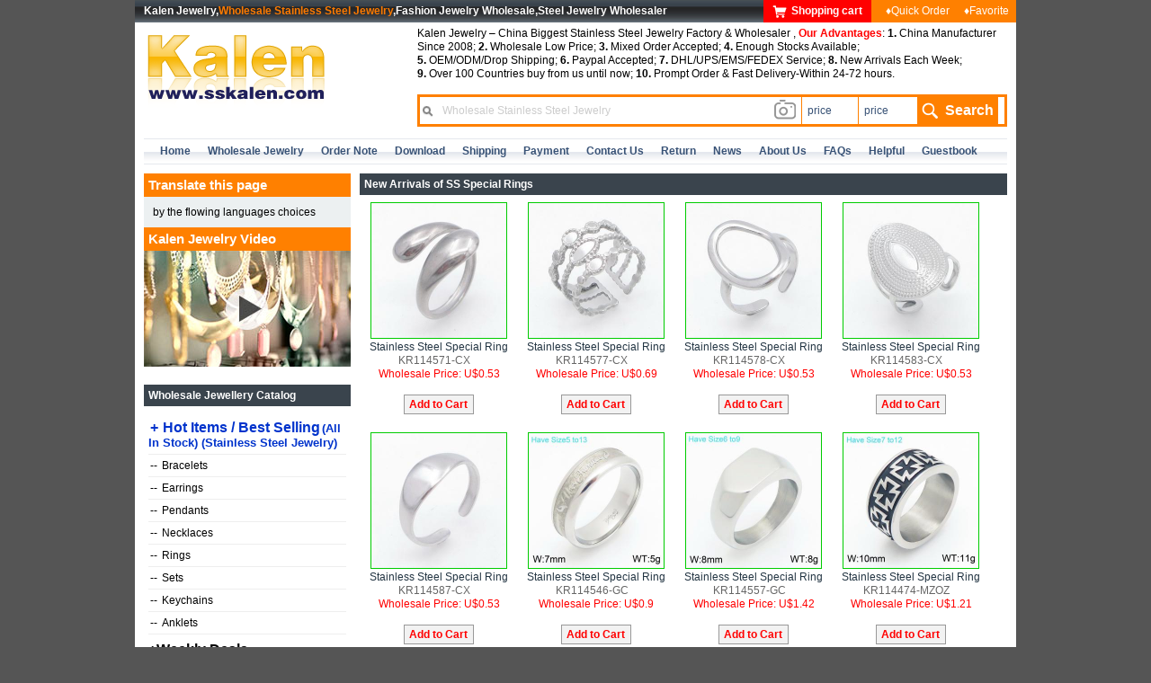

--- FILE ---
content_type: text/html; charset=UTF-8
request_url: https://sskalen.com/sonny/productlist/63/Stainless_Steel_Special_Rings.html
body_size: 16539
content:
<!DOCTYPE html PUBLIC "-//W3C//DTD XHTML 1.0 Transitional//EN" "http://www.w3.org/TR/xhtml1/DTD/xhtml1-transitional.dtd">
<html xmlns="http://www.w3.org/1999/xhtml">
<head>
<meta http-equiv="Content-Type" content="text/html; charset=utf-8" />
<title>SS Special Rings -- Kalen Jewelry Stainless Steel Jewelry Wholesale Steel Jewelry Tungsten Jewelry Shamballa Jewelry Titanium Jewelry Silver Jewelry from Guangzhou China</title>
<meta name="description" content="China jewelry manufacture & wholesaler, your online source for SS Special Rings at favorable price and excellent service. " />
<meta name="keywords" content="Stainless steel Jewelry wholesale,Stainless steel Bracelet,Titanium jewelry,Tungsten jewerly,Jewelry wholesale,Wholesale Jewelry,Stainless steel cufflinks,Men jewelry,SS Special Rings" />
<meta name="Copyright" content="Kalen Company Limited" />
<meta name='author' content='Gray aoyuesoft@163.com' />
<link rel="shortcut icon" href="/favicon.ico" />
<link rel="bookmark" href="/favicon.ico" />

<link href="/css/style.css?v=2" rel="stylesheet" type="text/css" />
</head>

<body>
<script type="text/javascript" src="/js/common.js?v=2"></script>
<script type="text/javascript">
var isu=-1;
var oID,oP;
function setShoping(p,id,n){
if(isu==-1){
window.location="/sonny/login/"+'?url='+encodeURIComponent(window.location);
return false;
}
showStatusBox(p,1,-20);
setStatusBox(0);
var aj=new ajax();
aj.url="/sonny/ajaxcart/add/"+id+'/'+n;
aj.callback=function(data){
switch(data)
{
case '26':
setStatusBox(1);
break;
case '30':
setStatusBox(6);
break;
case '31':
setStatusBox(7);
break;
case '301':
window.location="/sonny/login/"+'?url='+encodeURIComponent(window.location);
break;
      case '402':
        setStatusBox(11);
        break;
default:
setStatusBox(3);
break;
}
};
aj.send(); 
}
function setShopingEx(p,id,n,options){
if(isu==-1){
window.location="/sonny/login/"+'?url='+encodeURIComponent(window.location);
return false;
}
oID=id;oP=p;
//$('statusBox').innerHTML=$('cartBox').innerHTML;
if(n==1){
showStatusBox(p,1,-150,'cartBox1');
setRingSize(options);
//setStatusBox(8,id,n);
}else if(n==2){

showStatusBox(p,1,-20,'cartBox2');
//setStatusBox(8,id,n);
}else{
showStatusBox(p,1,-20,'cartBox3');
}
}
function submitToCart(t){
var n;
var aj=new ajax();
if(t==1){
var s=getNum();
n=$('gNo').value;
if(Number(n)<3) {
alert('Total quantity of each style ring can not less buy 3pcs, can be ordered different size');
return false;
};
n=n<3?3:n;
var o=$('cartBox1').getElementsByTagName('select');
for(var i=0; i<o.length; i++) {
o[i].options[0].selected = true; 
}
$('cartBox1').style.display='none';
showStatusBox(oP,1,-20);
setStatusBox(0,0);
aj.url="/sonny/ajaxcart/add/"+oID+'/'+n + '/' + (s?encodeURIComponent(s):'');
}else{
n=$('gNo'+t).value;
$('gNo'+t).options[0].selected = true; 
$('cartBox'+t).style.display='none';
showStatusBox(oP,1,-20);
setStatusBox(0,0);
aj.url="/sonny/ajaxcart/add/"+oID+'/'+n;
}

//$('bottomBox').innerHTML=aj.url;
aj.callback=function(data){
switch(data)
{
case '26':
setStatusBox(1,0);
break;
case '30':
setStatusBox(6);
break;
case '301':
window.location="/sonny/login/"+'?url='+encodeURIComponent(window.location);
break;
default:
setStatusBox(3,0);
break;
}
};
aj.send(); 
}
function setSelect(id,start,end){
var s=document.createElement('select');
s.setAttribute('id',id);
s.setAttribute('name',id);
    
if(start==null || start==undefined) start=0;
//if(end==null || end==undefined) end=100;
//if(start<1)s.options.add(new Option(0,0));
    for(i=start;i<100;i++){
s.options.add(new Option(i,i));
}
if(end==null || end==undefined){
s.options.add(new Option(100,100));
s.options.add(new Option(150,150));
s.options.add(new Option(200,200));
s.options.add(new Option(250,250));
s.options.add(new Option(300,300));
s.options.add(new Option(400,400));
s.options.add(new Option(500,500));
s.options.add(new Option(600,600));
s.options.add(new Option(700,700));
s.options.add(new Option(800,800));
s.options.add(new Option(900,900));
s.options.add(new Option(1000,1000));
}
$(id+'Box').appendChild(s);
}
function hideCartBox(t){
var o=$('cartBox'+t).getElementsByTagName('select');
for(var i=0; i<o.length; i++) {
o[i].options[0].selected = true; 
}
$('cartBox'+t).style.display='none';
}
</script>
<div id="statusBox"></div>
<div id="cartBox1" class="cartBox" style="width:310px;">
<table width="90%" style="margin:5px auto;" border="0" cellspacing="2" cellpadding="2">
  <tr>
    <th width="50" align="left">Size</th>
    <th align="left">Quantity</th>
    <th width="50" align="left">Size</th>
    <th align="left">Quantity</th>
  </tr>
  <tbody id="ringSizebox"></tbody>
</table>
<p style="margin:0; padding:0 0 3px 0; text-align:justify">Can no need to choose any size, and will default is 3pcs each model(sure you can still change to any other quantity when click the red "Yes" into your order list),most do not have size 5,11,12 available for wholesale,and women style most do not have size 10,only size 6 to 9,so if no the size you want we will substitute other closer size in stock, thanks for understanding.</p>
<p style="text-align:center"><input name="gNo" id="gNo" type="hidden" value="3" /><input type="button" class="button" value="Submit to Cart" onclick="javascript:submitToCart(1);"  style="margin:0 6px; color:#F00;font-weight:bolder;"  /><input type="button" class="button" value="Cancel" onclick="javascript:hideCartBox(1);" /></p>

<script type="text/javascript">
function getNum(){
var v;
var s='';
var gNum=0;
for(i=5;i<15;i++){
v=0;
v=$('size'+i).value;
if(v>0 && v!=undefined){
 s+='Size'+i + '=' +v +'; ';
 gNum=gNum+parseInt(v);
}
}
if(gNum==0) gNum=3;
$('gNo').value=gNum;
//alert(gNum);
return s;
};


</script>
</div>
<div id="cartBox2" class="cartBox">
<p>Quantity:<label id="gNo2Box" style="margin:0 0 0 8px"></label></p>
<p><input type="button" class="button" value="Submit to Cart" onclick="javascript:submitToCart(2);"  style="margin:0 6px; color:#F00;font-weight:bolder;"  /><input type="button" class="button" value="Cancel" onclick="javascript:hideCartBox(2);" /></p>
<script type="text/javascript">
setSelect('gNo2',3);
</script>
</div>
</div>
<div id="cartBox3" class="cartBox">
<p>Quantity:<label id="gNo3Box" style="margin:0 0 0 8px"></label></p>
<p><input type="button" class="button" value="Submit to Cart" onclick="javascript:submitToCart(3);"  style="margin:0 6px; color:#F00;font-weight:bolder;"  /><input type="button" class="button" value="Cancel" onclick="javascript:hideCartBox(3);" /></p>
<script type="text/javascript">
setSelect('gNo3',1);
</script>
</div>
<div id="header">
  <div id="topNav">
  	<strong>Kalen Jewelry,<a href="/">Wholesale Stainless Steel Jewelry</a>,Fashion Jewelry Wholesale,Steel Jewelry Wholesaler</strong>
  	<div id="topMenu"><a rel="nofollow" href="/sonny/cartlist/" class="shopcart"><img src="/images/shopcart.png" alt="Kalen Jewelry Shopping cart" /><b>Shopping cart</b></a><a rel="nofollow" href="/sonny/quickorder/">&diams;Quick Order</a><a rel="nofollow" href="/sonny/favoritelist/">&diams;Favorite</a><!-- <a href="/sonny/setlang/">&diams;&nbsp;Spaish</a> --></div>
  </div>
  <div id="logo"><a href="/"><img src="/images/logo.gif" alt="Kalen Stainless Steel Jewelry" /></a></div>
  <div id="explain"><p>Kalen Jewelry – China Biggest Stainless Steel Jewelry Factory & Wholesaler , <strong style="color:#f00">Our Advantages</strong>: <b>1.</b> China Manufacturer Since 2008; <b>2.</b> Wholesale Low Price; <b>3.</b> Mixed Order Accepted; <b>4.</b> Enough Stocks Available; <br /><b>5.</b> OEM/ODM/Drop Shipping; <b>6.</b> Paypal Accepted; <b>7.</b> DHL/UPS/EMS/FEDEX Service; <b>8.</b> New Arrivals Each Week; <br /><b>9.</b> Over 100 Countries buy from us until now; <b>10.</b> Prompt Order & Fast Delivery-Within 24-72 hours.</p></div>
  <div id="search">
  	
    <form action="/sonny/search/" method="get" name="search" onsubmit="if(document.getElementById('k').value=='Wholesale Stainless Steel Jewelry') return false">
    	<div id="exSearch" onmouseover="showSearchType(1);" onfocus="showSearchType(1);"><label onfocus="showSearchType(1);"><input name="t" type="radio" value="0" checked />Product Model</label><label onfocus="showSearchType(1);"><input name="t" type="radio" value="2" />Product Name</label><label onfocus="showSearchType(1);"><input name="t" type="radio" value="3" />Product Content</label></div>
  	  <label>
        <input type="text" name="k" id="k" class="keyword" onblur="if(this.value=='') this.value='Wholesale Stainless Steel Jewelry'; this.style.color='#CCC';showSearchType(0);" title='Wholesale Stainless Steel Jewelry' onfocus="if(this.value=='Wholesale Stainless Steel Jewelry') this.value=''; this.style.color='#385276'; showSearchType(1) " accessKey=s maxLength=50 value='Wholesale Stainless Steel Jewelry' />
        <div class="image-search" id="image-search-btn"></div>
      </label>
      <!--<label>Price:</label>-->
      <label><input type="text" name="p1" class="price" onblur="if(this.value=='') this.value='price'; this.style.color='#CCC';" title='price' onfocus="if(this.value=='price') this.value=''; this.style.color='#385276';" maxLength=10 value='price' /><input type="text" name="p2" class="price" onblur="if(this.value=='') this.value='price'; this.style.color='#CCC';" title='price' onfocus="if(this.value=='price') this.value=''; this.style.color='#385276';" maxLength=10 value='price' /></label>
      <label><input type="submit" id="button" class="button" value="search" /></label>
  	</form>
<script type='text/javascript' src='/js/imagesearch.min.js?v=1'></script>
<script type="text/javascript">
window.ImageSearch({resultUrl:"/sonny/isearch/?k="})
function showSearchType(h){
//document.getElementById('exSearch').style.display=h==1?'block':'none';
}
</script>

  </div>
</div>
<div id="main_Box">
  <div id="mainBox">
    <!-- <div id="topAd"><img src="/images/topad.jpg" alt="Kalen Stainless Steel Jewelry" /></div> -->
    <div id="mainNav">
    	<ul>
        	<li><a href="/">home</a></li>
            <!-- <li><a href="/sonny/productlist/221/">Wholesale Jewelry</a></li> -->
            <li><a  href="/sonny/newproductlist/">Wholesale Jewelry</a></li>
          	<li><a rel="nofollow" href="/sonny/view/3/">Order Note</a></li>
          	<li><a rel="nofollow" href="/sonny/view/9/">Download</a></li>
            <li><a rel="nofollow" href="/sonny/view/4/">Shipping</a></li>
            <li><a  rel="nofollow" href="/sonny/view/5/">Payment</a></li>
            <li><a rel="nofollow" href="/sonny/view/2/">contact us</a></li>
            <li><a rel="nofollow" href="/sonny/view/6/">Return</a></li>
            <li><a href="/sonny/newslist/">news</a></li>
            <li><a href="/sonny/view/1/">about us</a></li>
            <li><a rel="nofollow" href="/sonny/view/10/">FAQs</a></li>
            <li><a rel="nofollow" href="/sonny/view/11/">Helpful</a></li>
            <li><a rel="nofollow" href="/sonny/comment/">Guestbook</a></li>
      </ul>
    </div>
        <div id="minBox">
      <div id="sidebar">
    	  <!--// bof: googletrans //-->
<h3 id="googletransHeading" style="font-weight:bolder;font-size:11pt">Translate this page</h3>
<div id="googletrans" style="padding:10px">
<span>by the flowing languages choices</span>
  <!-- Google Translate Element -->
<div id="google_translate_element" style="display:block"></div>
</div>
<!--// eof: googletrans //-->
        <h3 style="background:#FF8000;font-weight:bolder;font-size:11pt">Kalen Jewelry Video</h3>
        <div><img src="/images/video_230.jpg" id="videopic" onclick="javascript:playvideo();" /></div>
<div id="playerBox"><div id="playerTitle">Kalen Jewelry Video<span onclick="javascript:stopvideo();">Close</span></div><div id="player">
  <video width="640" height="360" controls id="hplayer">
    <source src="/sskalen.mp4" type="video/mp4">
  </video>
</div></div>
<style type="text/css">
#videopic {cursor: pointer; margin-bottom:20px;}
#playerBox {background:#333; padding:5px; width:640px; position:absolute; left:-320px; margin:0 0 0 50%; top:100px; z-index:9999; text-align:justify; display:none}
#playerTitle {height:30px;line-height:30px;color:#fff;font-size:20px;padding:0 10px;}
#playerTitle span {float:right;cursor: pointer;}
#player {background:#000; padding:2px;height:360px;line-height:360px;text-align: center;color: #fff;font-size: 30px}
</style>
<script type="text/javascript">
  function playvideo(){
    document.getElementById('playerBox').style.display='block';
    document.getElementById('hplayer').play();
  }
  function stopvideo(){
    document.getElementById('playerBox').style.display='none';
    document.getElementById('hplayer').pause();
  }
</script>
<!-- <script type="text/javascript" src="/ckplayer/ckplayer.js" charset="utf-8"></script>
<script type="text/javascript">
var flashvars={f:'/sskalen.flv',c:0,p:1,wh:'640:360',e:1,h:2};var params={bgcolor:'#000',allowFullScreen:true,allowScriptAccess:'always',wmode:'transparent'};CKobject.embedSWF('/ckplayer/ckplayer.swf','player','ckplayer_player','640','360',flashvars,params);
function playvideo(){
  document.getElementById('playerBox').style.display='block';
  CKobject.getObjectById('ckplayer_player').playOrPause();
}
function stopvideo(){
  document.getElementById('playerBox').style.display='none';
  //document.getElementById('player').innerHTML='Loading……';
  CKobject.getObjectById('ckplayer_player').playOrPause();
}
</script> -->
        <h3>Wholesale Jewellery Catalog</h3>
          <ul>
          	<li><a href="/sonny/hotlist/" style="color:#03C;font-weight:bolder;font-size:12pt"><span>+</span>Hot Items / Best Selling<span style="font-size:10pt">(All in stock) (Stainless Steel Jewelry)</span></a></li>
            <li><a href="/sonny/hotlist/KB/"><span>--</span>Bracelets</a></li>
            <li><a href="/sonny/hotlist/KE/"><span>--</span>Earrings</a></li>
            <li><a href="/sonny/hotlist/KP/"><span>--</span>Pendants</a></li>
            <li><a href="/sonny/hotlist/KN/"><span>--</span>Necklaces</a></li>
            <li><a href="/sonny/hotlist/KR/"><span>--</span>Rings</a></li>
            <li><a href="/sonny/hotlist/KS/"><span>--</span>Sets</a></li>
            <li><a href="/sonny/hotlist/KY/"><span>--</span>Keychains</a></li>
            <li><a href="/sonny/hotlist/KJ/"><span>--</span>Anklets</a></li>
                                    <li style="font-size:12pt;font-weight:bolder;cursor:pointer;padding:8px 0" lid="221" pid="0" class="chlog"><span class="chlog-i">+</span>Weekly Deals</li>
                                    
                        <li class="clog-221" style="display:none;">
              <a href="/sonny/productlist/222/Low-priced_Goods.html" title="Low-priced Goods"
><span>-</span>Low-priced Goods</a>
            </li>
                        
                        
                        
                        
                        
                        
                        
                        
                        
                        
                        
                        
                        
                        
                        
                        
                        
                        
                        
                        
                        
                        
                        
                        
                        
                        
                        
                        
                        
                        
                        
                        
                        
                        
                        
                        
                        
                        
                        
                        
                        
                        
                        
                        
                        
                        
                        
                        
                        
                        
                        
                        
                        
                        
                        
                        
                        
                        
                        
                        
                        
                        
                        
                        
                        
                        
                        
                        
                        
                        
                        
                        
                        
                        
                        
                        
                        
                        
                        
                        
                        
                        
                        
                        
                        
                        
                        
                        
                        
                        
                        
                        
                        
                        
                        
                        
                        
                        
                        
                        
                        
                        
                        
                        
                        
                        
                        
                        
                        
                        
                        
                        
                        
                        
                        
                        
                        
                        
                        
                        
                        
                        
                        
                        
                        
                        
                        
                        
                        
                        
                        
                        
                        
                        
                        
                        
                        
                        
                        
                        
                        
                        
                        
                        
                        
                        
                        
                        
                        
                        
                        
                        
                        
                        
                        
                        
                        
                        
                        
                        
                        
                        
                        
                        
                        
                        
                        
                        
                        
                        
                        
                        
                        
                        
                        
                        
                        
                        
                        
                        
                        
                        
                        
                        
                        
                        
                        
                        
                        
                        
                        
                        
                        
                        
                        
                        
                        
                        
                        
                        
                        
                        
                        
                        
                        
                        
                        
                        
                        
                        
                        
                        
                        
                        
                        
                        
                        
                        
                        
                        
                        
                        
                        
                        
                        
                        
                        
                        
                        
                        
                        
                        
                        
                        
                        
                        
                        
                        
                        
                        
                        
                        
                        
                        
                        
                        
                        
                        
                        
                        
                        
                        
                        
                        
                        
                        
                        
                        
                        
                        
                        
                        
                        
                        
                        
                        
                        
                        
                        
                        
                        
                        
                        
                        
                        
                        
                        
                        
                        
                        

                      	
                      	
                        <li style="font-size:12pt;font-weight:bolder;cursor:pointer;padding:8px 0" lid="227" pid="0" class="chlog"><span class="chlog-i">+</span>Top Ranking</li>
                                    
                        
                        
                        <li class="clog-227" style="display:none;">
              <a href="/sonny/productlist/228/Hot_Sale_Items.html" title="Hot Sale Items"
><span>-</span>Hot Sale Items</a>
            </li>
                        
                        
                        
                        
                        
                        
                        
                        
                        
                        
                        
                        
                        
                        
                        
                        
                        
                        
                        
                        
                        
                        
                        
                        
                        
                        
                        
                        
                        
                        
                        
                        
                        
                        
                        
                        
                        
                        
                        
                        
                        
                        
                        
                        
                        
                        
                        
                        
                        
                        
                        
                        
                        
                        
                        
                        
                        
                        
                        
                        
                        
                        
                        
                        
                        
                        
                        
                        
                        
                        
                        
                        
                        
                        
                        
                        
                        
                        
                        
                        
                        
                        
                        
                        
                        
                        
                        
                        
                        
                        
                        
                        
                        
                        
                        
                        
                        
                        
                        
                        
                        
                        
                        
                        
                        
                        
                        
                        
                        
                        
                        
                        
                        
                        
                        
                        
                        
                        
                        
                        
                        
                        
                        
                        
                        
                        
                        
                        
                        
                        
                        
                        
                        
                        
                        
                        
                        
                        
                        
                        
                        
                        
                        
                        
                        
                        
                        
                        
                        
                        
                        
                        
                        
                        
                        
                        
                        
                        
                        
                        
                        
                        
                        
                        
                        
                        
                        
                        
                        
                        
                        
                        
                        
                        
                        
                        
                        
                        
                        
                        
                        
                        
                        
                        
                        
                        
                        
                        
                        
                        
                        
                        
                        
                        
                        
                        
                        
                        
                        
                        
                        
                        
                        
                        
                        
                        
                        
                        
                        
                        
                        
                        
                        
                        
                        
                        
                        
                        
                        
                        
                        
                        
                        
                        
                        
                        
                        
                        
                        
                        
                        
                        
                        
                        
                        
                        
                        
                        
                        
                        
                        
                        
                        
                        
                        
                        
                        
                        
                        
                        
                        
                        
                        
                        
                        
                        
                        
                        
                        
                        
                        
                        
                        
                        
                        
                        
                        
                        
                        
                        
                        
                        
                        
                        
                        
                        
                        
                        

                      	
                      	
                        <li style="font-size:12pt;font-weight:bolder;cursor:pointer;padding:8px 0" lid="139" pid="0" class="chlog"><span class="chlog-i">+</span>Special offer (USD0.1) </li>
                                    
                        
                        
                        
                        
                        <li class="clog-139" style="display:none;">
              <a href="/sonny/productlist/71/Closeout/Lasts_Goods_(USD0.1)_.html" title="Closeout/Lasts Goods (USD0.1) "
 style="color:#03C;font-weight:bolder;font-size:10pt"><span>-</span>Closeout/Lasts Goods (USD0.1) </a>
            </li>
                        
                        
                        
                        
                        
                        
                        
                        
                        
                        
                        
                        
                        
                        
                        
                        
                        
                        
                        
                        
                        
                        
                        
                        
                        
                        
                        
                        
                        
                        
                        
                        
                        
                        
                        
                        
                        
                        
                        
                        
                        
                        
                        
                        
                        
                        
                        
                        
                        
                        
                        
                        
                        
                        
                        
                        
                        
                        
                        
                        
                        
                        
                        
                        
                        
                        
                        
                        
                        
                        
                        
                        
                        
                        
                        
                        
                        
                        
                        
                        
                        
                        
                        
                        
                        
                        
                        
                        
                        
                        
                        
                        
                        
                        
                        
                        
                        
                        
                        
                        
                        
                        
                        
                        
                        
                        
                        
                        
                        
                        
                        
                        
                        
                        
                        
                        
                        
                        
                        
                        
                        
                        
                        
                        
                        
                        
                        
                        
                        
                        
                        
                        
                        
                        
                        
                        
                        
                        
                        
                        
                        
                        
                        
                        
                        
                        
                        
                        
                        
                        
                        
                        
                        
                        
                        
                        
                        
                        
                        
                        
                        
                        
                        
                        
                        
                        
                        
                        
                        
                        
                        
                        
                        
                        
                        
                        
                        
                        
                        
                        
                        
                        
                        
                        
                        
                        
                        
                        
                        
                        
                        
                        
                        
                        
                        
                        
                        
                        
                        
                        
                        
                        
                        
                        
                        
                        
                        
                        
                        
                        
                        
                        
                        
                        
                        
                        
                        
                        
                        
                        
                        
                        
                        
                        
                        
                        
                        
                        
                        
                        
                        
                        
                        
                        
                        
                        
                        
                        
                        
                        
                        
                        
                        
                        
                        
                        
                        
                        
                        
                        
                        
                        
                        
                        
                        
                        
                        
                        
                        
                        
                        
                        
                        
                        
                        
                        
                        
                        
                        
                        
                        
                        
                        
                        
                        
                        

                      	
                      	
                        <li style="font-size:12pt;font-weight:bolder;cursor:pointer;padding:8px 0" lid="161" pid="0" class="chlog"><span class="chlog-i">+</span>Promotional Jewelry </li>
                                    
                        
                        
                        
                        
                        
                        
                        <li class="clog-161" style="display:none;">
              <a href="/sonny/productlist/95/Promotional_Bracelets.html" title="Promotional Bracelets"
><span>-</span>Promotional Bracelets</a>
            </li>
                        
                        <li class="clog-161" style="display:none;">
              <a href="/sonny/productlist/267/Promotional_Rings.html" title="Promotional Rings"
><span>-</span>Promotional Rings</a>
            </li>
                        
                        <li class="clog-161" style="display:none;">
              <a href="/sonny/productlist/29/Promotional_Earrings.html" title="Promotional Earrings"
><span>-</span>Promotional Earrings</a>
            </li>
                        
                        <li class="clog-161" style="display:none;">
              <a href="/sonny/productlist/265/Promotional_Pendants.html" title="Promotional Pendants"
><span>-</span>Promotional Pendants</a>
            </li>
                        
                        <li class="clog-161" style="display:none;">
              <a href="/sonny/productlist/208/Promotional_Bangles.html" title="Promotional Bangles"
><span>-</span>Promotional Bangles</a>
            </li>
                        
                        <li class="clog-161" style="display:none;">
              <a href="/sonny/productlist/281/Promotional_Sets.html" title="Promotional Sets"
><span>-</span>Promotional Sets</a>
            </li>
                        
                        <li class="clog-161" style="display:none;">
              <a href="/sonny/productlist/322/Promotional_Necklaces.html" title="Promotional Necklaces"
><span>-</span>Promotional Necklaces</a>
            </li>
                        
                        <li class="clog-161" style="display:none;">
              <a href="/sonny/productlist/162/Promotional_Components.html" title="Promotional Components"
><span>-</span>Promotional Components</a>
            </li>
                        
                        <li class="clog-161" style="display:none;">
              <a href="/sonny/productlist/370/Promotional_Anklets.html" title="Promotional Anklets"
><span>-</span>Promotional Anklets</a>
            </li>
                        
                        
                        
                        
                        
                        
                        
                        
                        
                        
                        
                        
                        
                        
                        
                        
                        
                        
                        
                        
                        
                        
                        
                        
                        
                        
                        
                        
                        
                        
                        
                        
                        
                        
                        
                        
                        
                        
                        
                        
                        
                        
                        
                        
                        
                        
                        
                        
                        
                        
                        
                        
                        
                        
                        
                        
                        
                        
                        
                        
                        
                        
                        
                        
                        
                        
                        
                        
                        
                        
                        
                        
                        
                        
                        
                        
                        
                        
                        
                        
                        
                        
                        
                        
                        
                        
                        
                        
                        
                        
                        
                        
                        
                        
                        
                        
                        
                        
                        
                        
                        
                        
                        
                        
                        
                        
                        
                        
                        
                        
                        
                        
                        
                        
                        
                        
                        
                        
                        
                        
                        
                        
                        
                        
                        
                        
                        
                        
                        
                        
                        
                        
                        
                        
                        
                        
                        
                        
                        
                        
                        
                        
                        
                        
                        
                        
                        
                        
                        
                        
                        
                        
                        
                        
                        
                        
                        
                        
                        
                        
                        
                        
                        
                        
                        
                        
                        
                        
                        
                        
                        
                        
                        
                        
                        
                        
                        
                        
                        
                        
                        
                        
                        
                        
                        
                        
                        
                        
                        
                        
                        
                        
                        
                        
                        
                        
                        
                        
                        
                        
                        
                        
                        
                        
                        
                        
                        
                        
                        
                        
                        
                        
                        
                        
                        
                        
                        
                        
                        
                        
                        
                        
                        
                        
                        
                        
                        
                        
                        
                        
                        
                        
                        
                        
                        
                        
                        
                        
                        
                        
                        
                        
                        
                        
                        
                        
                        
                        
                        
                        
                        
                        
                        
                        
                        
                        
                        
                        
                        
                        
                        
                        
                        
                        
                        
                        

                      	
                      	
                      	
                      	
                      	
                      	
                      	
                      	
                      	
                      	
                        <li style="font-size:12pt;font-weight:bolder;cursor:pointer;padding:8px 0" lid="350" pid="0" class="chlog"><span class="chlog-i">+</span>Hollow/Chunky Jewelry</li>
                                    
                        
                        
                        
                        
                        
                        
                        
                        
                        
                        
                        
                        
                        
                        
                        
                        
                        <li class="clog-350" style="display:none;">
              <a href="/sonny/productlist/347/Hollow/Chunky_Earrings.html" title="Hollow/Chunky Earrings"
><span>-</span>Hollow/Chunky Earrings</a>
            </li>
                        
                        <li class="clog-350" style="display:none;">
              <a href="/sonny/productlist/351/Hollow/Chunky_Pendants.html" title="Hollow/Chunky Pendants"
><span>-</span>Hollow/Chunky Pendants</a>
            </li>
                        
                        <li class="clog-350" style="display:none;">
              <a href="/sonny/productlist/352/Hollow/Chunky_Necklaces.html" title="Hollow/Chunky Necklaces"
><span>-</span>Hollow/Chunky Necklaces</a>
            </li>
                        
                        <li class="clog-350" style="display:none;">
              <a href="/sonny/productlist/353/Hollow/Chunky_Bracelets.html" title="Hollow/Chunky Bracelets"
><span>-</span>Hollow/Chunky Bracelets</a>
            </li>
                        
                        <li class="clog-350" style="display:none;">
              <a href="/sonny/productlist/354/Hollow/Chunky_Rings.html" title="Hollow/Chunky Rings"
><span>-</span>Hollow/Chunky Rings</a>
            </li>
                        
                        <li class="clog-350" style="display:none;">
              <a href="/sonny/productlist/356/Hollow/Chunky_Bangles.html" title="Hollow/Chunky Bangles"
><span>-</span>Hollow/Chunky Bangles</a>
            </li>
                        
                        <li class="clog-350" style="display:none;">
              <a href="/sonny/productlist/355/Hollow/Chunky_Sets.html" title="Hollow/Chunky Sets"
><span>-</span>Hollow/Chunky Sets</a>
            </li>
                        
                        
                        
                        
                        
                        
                        
                        
                        
                        
                        
                        
                        
                        
                        
                        
                        
                        
                        
                        
                        
                        
                        
                        
                        
                        
                        
                        
                        
                        
                        
                        
                        
                        
                        
                        
                        
                        
                        
                        
                        
                        
                        
                        
                        
                        
                        
                        
                        
                        
                        
                        
                        
                        
                        
                        
                        
                        
                        
                        
                        
                        
                        
                        
                        
                        
                        
                        
                        
                        
                        
                        
                        
                        
                        
                        
                        
                        
                        
                        
                        
                        
                        
                        
                        
                        
                        
                        
                        
                        
                        
                        
                        
                        
                        
                        
                        
                        
                        
                        
                        
                        
                        
                        
                        
                        
                        
                        
                        
                        
                        
                        
                        
                        
                        
                        
                        
                        
                        
                        
                        
                        
                        
                        
                        
                        
                        
                        
                        
                        
                        
                        
                        
                        
                        
                        
                        
                        
                        
                        
                        
                        
                        
                        
                        
                        
                        
                        
                        
                        
                        
                        
                        
                        
                        
                        
                        
                        
                        
                        
                        
                        
                        
                        
                        
                        
                        
                        
                        
                        
                        
                        
                        
                        
                        
                        
                        
                        
                        
                        
                        
                        
                        
                        
                        
                        
                        
                        
                        
                        
                        
                        
                        
                        
                        
                        
                        
                        
                        
                        
                        
                        
                        
                        
                        
                        
                        
                        
                        
                        
                        
                        
                        
                        
                        
                        
                        
                        
                        
                        
                        
                        
                        
                        
                        
                        
                        
                        
                        
                        
                        
                        
                        
                        
                        
                        
                        
                        
                        
                        
                        
                        
                        
                        
                        
                        
                        
                        
                        
                        
                        
                        
                        
                        
                        
                        
                        
                        

                      	
                      	
                      	
                      	
                      	
                      	
                      	
                      	
                        <li style="font-size:12pt;font-weight:bolder;cursor:pointer;padding:8px 0" lid="175" pid="0" class="chlog"><span class="chlog-i">+</span>INS Jewelry(NEW)</li>
                                    
                        
                        
                        
                        
                        
                        
                        
                        
                        
                        
                        
                        
                        
                        
                        
                        
                        
                        
                        
                        
                        
                        
                        
                        
                        <li class="clog-175" style="display:none;">
              <a href="/sonny/productlist/270/INS_Bracelets.html" title="INS Bracelets"
><span>-</span>INS Bracelets</a>
            </li>
                        
                        <li class="clog-175" style="display:none;">
              <a href="/sonny/productlist/325/INS_Necklaces.html" title="INS Necklaces"
><span>-</span>INS Necklaces</a>
            </li>
                        
                        
                        
                        
                        
                        
                        
                        
                        
                        
                        
                        
                        
                        
                        
                        
                        
                        
                        
                        
                        
                        
                        
                        
                        
                        
                        
                        
                        
                        
                        
                        
                        
                        
                        
                        
                        
                        
                        
                        
                        
                        
                        
                        
                        
                        
                        
                        
                        
                        
                        
                        
                        
                        
                        
                        
                        
                        
                        
                        
                        
                        
                        
                        
                        
                        
                        
                        
                        
                        
                        
                        
                        
                        
                        
                        
                        
                        
                        
                        
                        
                        
                        
                        
                        
                        
                        
                        
                        
                        
                        
                        
                        
                        
                        
                        
                        
                        
                        
                        
                        
                        
                        
                        
                        
                        
                        
                        
                        
                        
                        
                        
                        
                        
                        
                        
                        
                        
                        
                        
                        
                        
                        
                        
                        
                        
                        
                        
                        
                        
                        
                        
                        
                        
                        
                        
                        
                        
                        
                        
                        
                        
                        
                        
                        
                        
                        
                        
                        
                        
                        
                        
                        
                        
                        
                        
                        
                        
                        
                        
                        
                        
                        
                        
                        
                        
                        
                        
                        
                        
                        
                        
                        
                        
                        
                        
                        
                        
                        
                        
                        
                        
                        
                        
                        
                        
                        
                        
                        
                        
                        
                        
                        
                        
                        
                        
                        
                        
                        
                        
                        
                        
                        
                        
                        
                        
                        
                        
                        
                        
                        
                        
                        
                        
                        
                        
                        
                        
                        
                        
                        
                        
                        
                        
                        
                        
                        
                        
                        
                        
                        
                        
                        
                        
                        
                        
                        
                        
                        
                        
                        
                        
                        
                        
                        
                        
                        
                        
                        
                        
                        
                        
                        
                        
                        

                      	
                      	
                      	
                        <li style="font-size:12pt;font-weight:bolder;cursor:pointer;padding:8px 0" lid="131" pid="0" class="chlog"><span class="chlog-i">+</span>Jewelry Sets（New）</li>
                                    
                        
                        
                        
                        
                        
                        
                        
                        
                        
                        
                        
                        
                        
                        
                        
                        
                        
                        
                        
                        
                        
                        
                        
                        
                        
                        
                        
                        <li class="clog-131" style="display:none;">
              <a href="/sonny/productlist/67/Stainless_Steel_Jewelry_Sets_(most_women).html" title="Stainless Steel Jewelry Sets (most women)"
><span>-</span>SS Jewelry Sets (most women)</a>
            </li>
                        
                        <li class="clog-131" style="display:none;">
              <a href="/sonny/productlist/121/Stainless_Steel_Jewelry_Sets_(most_men).html" title="Stainless Steel Jewelry Sets (most men)"
><span>-</span>SS Jewelry Sets (most men)</a>
            </li>
                        
                        <li class="clog-131" style="display:none;">
              <a href="/sonny/productlist/110/Alloy_Sets.html" title="Alloy Sets"
><span>-</span>Alloy Sets</a>
            </li>
                        
                        <li class="clog-131" style="display:none;">
              <a href="/sonny/productlist/173/Pearl_Sets.html" title="Pearl Sets"
><span>-</span>Pearl Sets</a>
            </li>
                        
                        <li class="clog-131" style="display:none;">
              <a href="/sonny/productlist/263/Stone_&_Crystal_Sets.html" title="Stone & Crystal Sets"
><span>-</span>Stone & Crystal Sets</a>
            </li>
                        
                        <li class="clog-131" style="display:none;">
              <a href="/sonny/productlist/277/Four_Pieces_Sets.html" title="Four Pieces Sets"
><span>-</span>Four Pieces Sets</a>
            </li>
                        
                        <li class="clog-131" style="display:none;">
              <a href="/sonny/productlist/11/Three_Pieces_Sets.html" title="Three Pieces Sets"
><span>-</span>Three Pieces Sets</a>
            </li>
                        
                        <li class="clog-131" style="display:none;">
              <a href="/sonny/productlist/257/Shell_Sets.html" title="Shell Sets"
><span>-</span>Shell Sets</a>
            </li>
                        
                        <li class="clog-131" style="display:none;">
              <a href="/sonny/productlist/253/Resin_Epoxy_Sets.html" title="Resin Epoxy Sets"
><span>-</span>Resin Epoxy Sets</a>
            </li>
                        
                        <li class="clog-131" style="display:none;">
              <a href="/sonny/productlist/147/Link_Chain_Sets.html" title="Link Chain Sets"
><span>-</span>Link Chain Sets</a>
            </li>
                        
                        <li class="clog-131" style="display:none;">
              <a href="/sonny/productlist/362/Heavy_Style_Sets.html" title="Heavy Style Sets"
><span>-</span>Heavy Style Sets</a>
            </li>
                        
                        
                        
                        
                        
                        
                        
                        
                        
                        
                        
                        
                        
                        
                        
                        
                        
                        
                        
                        
                        
                        
                        
                        
                        
                        
                        
                        
                        
                        
                        
                        
                        
                        
                        
                        
                        
                        
                        
                        
                        
                        
                        
                        
                        
                        
                        
                        
                        
                        
                        
                        
                        
                        
                        
                        
                        
                        
                        
                        
                        
                        
                        
                        
                        
                        
                        
                        
                        
                        
                        
                        
                        
                        
                        
                        
                        
                        
                        
                        
                        
                        
                        
                        
                        
                        
                        
                        
                        
                        
                        
                        
                        
                        
                        
                        
                        
                        
                        
                        
                        
                        
                        
                        
                        
                        
                        
                        
                        
                        
                        
                        
                        
                        
                        
                        
                        
                        
                        
                        
                        
                        
                        
                        
                        
                        
                        
                        
                        
                        
                        
                        
                        
                        
                        
                        
                        
                        
                        
                        
                        
                        
                        
                        
                        
                        
                        
                        
                        
                        
                        
                        
                        
                        
                        
                        
                        
                        
                        
                        
                        
                        
                        
                        
                        
                        
                        
                        
                        
                        
                        
                        
                        
                        
                        
                        
                        
                        
                        
                        
                        
                        
                        
                        
                        
                        
                        
                        
                        
                        
                        
                        
                        
                        
                        
                        
                        
                        
                        
                        
                        
                        
                        
                        
                        
                        
                        
                        
                        
                        
                        
                        
                        
                        
                        
                        
                        
                        
                        
                        
                        
                        
                        
                        
                        
                        
                        
                        
                        
                        
                        
                        
                        
                        
                        
                        
                        
                        
                        
                        
                        
                        
                        

                      	
                      	
                      	
                      	
                      	
                      	
                      	
                      	
                      	
                      	
                      	
                      	
                        <li style="font-size:12pt;font-weight:bolder;cursor:pointer;padding:8px 0" lid="133" pid="0" class="chlog"><span class="chlog-i">+</span>Bracelets （New）</li>
                                    
                        
                        
                        
                        
                        
                        
                        
                        
                        
                        
                        
                        
                        
                        
                        
                        
                        
                        
                        
                        
                        
                        
                        
                        
                        
                        
                        
                        
                        
                        
                        
                        
                        
                        
                        
                        
                        
                        
                        
                        <li class="clog-133" style="display:none;">
              <a href="/sonny/productlist/3/Stainless_Steel_Bracelets_(Most_women).html" title="Stainless Steel Bracelets (Most women)"
><span>-</span>SS Bracelets (Most women)</a>
            </li>
                        
                        <li class="clog-133" style="display:none;">
              <a href="/sonny/productlist/91/Stainless_Steel_Bracelets_(Most_men).html" title="Stainless Steel Bracelets (Most men)"
><span>-</span>SS Bracelets (Most men)</a>
            </li>
                        
                        <li class="clog-133" style="display:none;">
              <a href="/sonny/productlist/160/Stainless_Steel_Bicycle_Bracelets.html" title="Stainless Steel Bicycle Bracelets"
><span>-</span>SS Bicycle Bracelets</a>
            </li>
                        
                        <li class="clog-133" style="display:none;">
              <a href="/sonny/productlist/6/Stainless_Steel_Gold-Plating_Bracelets_.html" title="Stainless Steel Gold-Plating Bracelets "
><span>-</span>SS Gold-Plating Bracelets </a>
            </li>
                        
                        <li class="clog-133" style="display:none;">
              <a href="/sonny/productlist/194/Stainless_Steel_Rose_Gold-plating_Bracelets.html" title="Stainless Steel Rose Gold-plating Bracelets"
><span>-</span>SS Rose Gold-plating Bracelets</a>
            </li>
                        
                        <li class="clog-133" style="display:none;">
              <a href="/sonny/productlist/112/Stainless_Steel_Black-Plating_Bracelets.html" title="Stainless Steel Black-Plating Bracelets"
><span>-</span>SS Black-Plating Bracelets</a>
            </li>
                        
                        <li class="clog-133" style="display:none;">
              <a href="/sonny/productlist/198/Stainless_Steel_Copper-plating_Bracelets.html" title="Stainless Steel Copper-plating Bracelets"
><span>-</span>SS Copper-plating Bracelets</a>
            </li>
                        
                        <li class="clog-133" style="display:none;">
              <a href="/sonny/productlist/152/Gun_Black_Plating_Bracelets.html" title="Gun Black Plating Bracelets"
><span>-</span>Gun Black Plating Bracelets</a>
            </li>
                        
                        <li class="clog-133" style="display:none;">
              <a href="/sonny/productlist/89/Stainless_Steel_Oxidized_Bracelets.html" title="Stainless Steel Oxidized Bracelets"
><span>-</span>SS Oxidized Bracelets</a>
            </li>
                        
                        <li class="clog-133" style="display:none;">
              <a href="/sonny/productlist/359/Ancient_Silver-P_Bracelets.html" title="Ancient Silver-P Bracelets"
><span>-</span>Ancient Silver-P Bracelets</a>
            </li>
                        
                        <li class="clog-133" style="display:none;">
              <a href="/sonny/productlist/331/Blue_Plating_Bracelets.html" title="Blue Plating Bracelets"
><span>-</span>Blue Plating Bracelets</a>
            </li>
                        
                        <li class="clog-133" style="display:none;">
              <a href="/sonny/productlist/13/Stainless_Steel_Special_Bracelets.html" title="Stainless Steel Special Bracelets"
><span>-</span>SS Special Bracelets</a>
            </li>
                        
                        <li class="clog-133" style="display:none;">
              <a href="/sonny/productlist/330/Heavy_Bracelets.html" title="Heavy Bracelets"
><span>-</span>Heavy Bracelets</a>
            </li>
                        
                        <li class="clog-133" style="display:none;">
              <a href="/sonny/productlist/8/Stainless_Steel_Leather_Bracelets.html" title="Stainless Steel Leather Bracelets"
><span>-</span>SS Leather Bracelets</a>
            </li>
                        
                        <li class="clog-133" style="display:none;">
              <a href="/sonny/productlist/159/Stainless_Steel_Skull_Bracelets.html" title="Stainless Steel Skull Bracelets"
><span>-</span>SS Skull Bracelets</a>
            </li>
                        
                        <li class="clog-133" style="display:none;">
              <a href="/sonny/productlist/205/Stainless_Steel_Crystal_Bracelets.html" title="Stainless Steel Crystal Bracelets"
><span>-</span>SS Crystal Bracelets</a>
            </li>
                        
                        <li class="clog-133" style="display:none;">
              <a href="/sonny/productlist/9/Stainless_Steel_Stone_Bracelets.html" title="Stainless Steel Stone Bracelets"
><span>-</span>SS Stone Bracelets</a>
            </li>
                        
                        <li class="clog-133" style="display:none;">
              <a href="/sonny/productlist/209/Pearl_Bracelets.html" title="Pearl Bracelets"
><span>-</span>Pearl Bracelets</a>
            </li>
                        
                        <li class="clog-133" style="display:none;">
              <a href="/sonny/productlist/104/Braid_Fashion_Bracelets.html" title="Braid Fashion Bracelets"
><span>-</span>Braid Fashion Bracelets</a>
            </li>
                        
                        <li class="clog-133" style="display:none;">
              <a href="/sonny/productlist/163/Stainless_Steel_Mesh_Bracelets.html" title="Stainless Steel Mesh Bracelets"
><span>-</span>SS Mesh Bracelets</a>
            </li>
                        
                        <li class="clog-133" style="display:none;">
              <a href="/sonny/productlist/4/Stainless_Steel_Rubber_Bracelets.html" title="Stainless Steel Rubber Bracelets"
><span>-</span>SS Rubber Bracelets</a>
            </li>
                        
                        <li class="clog-133" style="display:none;">
              <a href="/sonny/productlist/214/Alloy_&_Iron_Bracelets.html" title="Alloy & Iron Bracelets"
><span>-</span>Alloy & Iron Bracelets</a>
            </li>
                        
                        <li class="clog-133" style="display:none;">
              <a href="/sonny/productlist/48/Tungsten_Bracelets.html" title="Tungsten Bracelets"
><span>-</span>Tungsten Bracelets</a>
            </li>
                        
                        <li class="clog-133" style="display:none;">
              <a href="/sonny/productlist/65/Stainless_Steel_Ceramic_Bracelets.html" title="Stainless Steel Ceramic Bracelets"
><span>-</span>SS Ceramic Bracelets</a>
            </li>
                        
                        <li class="clog-133" style="display:none;">
              <a href="/sonny/productlist/14/Stainless_Steel_Magnet_Bracelets.html" title="Stainless Steel Magnet Bracelets"
><span>-</span>SS Magnet Bracelets</a>
            </li>
                        
                        <li class="clog-133" style="display:none;">
              <a href="/sonny/productlist/7/Stainless_Steel_Plastic_Bracelets.html" title="Stainless Steel Plastic Bracelets"
><span>-</span>SS Plastic Bracelets</a>
            </li>
                        
                        <li class="clog-133" style="display:none;">
              <a href="/sonny/productlist/241/Stainless_Steel_Rosary_Bracelets.html" title="Stainless Steel Rosary Bracelets"
><span>-</span>SS Rosary Bracelets</a>
            </li>
                        
                        <li class="clog-133" style="display:none;">
              <a href="/sonny/productlist/323/Couple_Bracelets.html" title="Couple Bracelets"
><span>-</span>Couple Bracelets</a>
            </li>
                        
                        <li class="clog-133" style="display:none;">
              <a href="/sonny/productlist/275/Bead_Bracelets.html" title="Bead Bracelets"
><span>-</span>Bead Bracelets</a>
            </li>
                        
                        <li class="clog-133" style="display:none;">
              <a href="/sonny/productlist/274/Animal_Bracelets.html" title="Animal Bracelets"
><span>-</span>Animal Bracelets</a>
            </li>
                        
                        <li class="clog-133" style="display:none;">
              <a href="/sonny/productlist/92/Shell_Braclets.html" title="Shell Braclets"
><span>-</span>Shell Braclets</a>
            </li>
                        
                        <li class="clog-133" style="display:none;">
              <a href="/sonny/productlist/363/Adjustable_Bracelets.html" title="Adjustable Bracelets"
><span>-</span>Adjustable Bracelets</a>
            </li>
                        
                        
                        
                        
                        
                        
                        
                        
                        
                        
                        
                        
                        
                        
                        
                        
                        
                        
                        
                        
                        
                        
                        
                        
                        
                        
                        
                        
                        
                        
                        
                        
                        
                        
                        
                        
                        
                        
                        
                        
                        
                        
                        
                        
                        
                        
                        
                        
                        
                        
                        
                        
                        
                        
                        
                        
                        
                        
                        
                        
                        
                        
                        
                        
                        
                        
                        
                        
                        
                        
                        
                        
                        
                        
                        
                        
                        
                        
                        
                        
                        
                        
                        
                        
                        
                        
                        
                        
                        
                        
                        
                        
                        
                        
                        
                        
                        
                        
                        
                        
                        
                        
                        
                        
                        
                        
                        
                        
                        
                        
                        
                        
                        
                        
                        
                        
                        
                        
                        
                        
                        
                        
                        
                        
                        
                        
                        
                        
                        
                        
                        
                        
                        
                        
                        
                        
                        
                        
                        
                        
                        
                        
                        
                        
                        
                        
                        
                        
                        
                        
                        
                        
                        
                        
                        
                        
                        
                        
                        
                        
                        
                        
                        
                        
                        
                        
                        
                        
                        
                        
                        
                        
                        
                        
                        
                        
                        
                        
                        
                        
                        
                        
                        
                        
                        
                        
                        
                        
                        
                        
                        
                        
                        
                        
                        
                        
                        
                        
                        
                        
                        
                        
                        
                        
                        
                        
                        
                        
                        
                        

                      	
                      	
                      	
                      	
                      	
                      	
                      	
                      	
                      	
                      	
                      	
                      	
                      	
                      	
                      	
                      	
                      	
                      	
                      	
                      	
                      	
                      	
                      	
                      	
                      	
                      	
                      	
                      	
                      	
                      	
                      	
                      	
                      	
                        <li style="font-size:12pt;font-weight:bolder;cursor:pointer;padding:8px 0" lid="138" pid="0" class="chlog"><span class="chlog-i">+</span>Bangles（New）</li>
                                    
                        
                        
                        
                        
                        
                        
                        
                        
                        
                        
                        
                        
                        
                        
                        
                        
                        
                        
                        
                        
                        
                        
                        
                        
                        
                        
                        
                        
                        
                        
                        
                        
                        
                        
                        
                        
                        
                        
                        
                        
                        
                        
                        
                        
                        
                        
                        
                        
                        
                        
                        
                        
                        
                        
                        
                        
                        
                        
                        
                        
                        
                        
                        
                        
                        
                        
                        
                        
                        
                        
                        
                        
                        <li class="clog-138" style="display:none;">
              <a href="/sonny/productlist/20/Stainless_Steel_Bangles.html" title="Stainless Steel Bangles"
><span>-</span>Stainless Steel Bangles</a>
            </li>
                        
                        <li class="clog-138" style="display:none;">
              <a href="/sonny/productlist/22/Stainless_Steel_Gold-Plating_Bangles.html" title="Stainless Steel Gold-Plating Bangles"
><span>-</span>SS Gold-Plating Bangles</a>
            </li>
                        
                        <li class="clog-138" style="display:none;">
              <a href="/sonny/productlist/193/Stainless_Steel_Rose_Gold-plating_Bangles.html" title="Stainless Steel Rose Gold-plating Bangles"
><span>-</span>SS Rose Gold-plating Bangles</a>
            </li>
                        
                        <li class="clog-138" style="display:none;">
              <a href="/sonny/productlist/111/Stainless_Steel_Black-Plating_Bangles.html" title="Stainless Steel Black-Plating Bangles"
><span>-</span>SS Black-Plating Bangles</a>
            </li>
                        
                        <li class="clog-138" style="display:none;">
              <a href="/sonny/productlist/230/Stainless_Steel_Blue-Plating_Bangles.html" title="Stainless Steel Blue-Plating Bangles"
><span>-</span>SS Blue-Plating Bangles</a>
            </li>
                        
                        <li class="clog-138" style="display:none;">
              <a href="/sonny/productlist/24/Stainless_Steel_Leather_Bangles.html" title="Stainless Steel Leather Bangles"
><span>-</span>SS Leather Bangles</a>
            </li>
                        
                        <li class="clog-138" style="display:none;">
              <a href="/sonny/productlist/142/Gun_Black_Plating_Bangles.html" title="Gun Black Plating Bangles"
><span>-</span>Gun Black Plating Bangles</a>
            </li>
                        
                        <li class="clog-138" style="display:none;">
              <a href="/sonny/productlist/327/Oxidized_Bangles.html" title="Oxidized Bangles"
><span>-</span>Oxidized Bangles</a>
            </li>
                        
                        <li class="clog-138" style="display:none;">
              <a href="/sonny/productlist/340/Antique_Silver-P_Bangles.html" title="Antique Silver-P Bangles"
><span>-</span>Antique Silver-P Bangles</a>
            </li>
                        
                        <li class="clog-138" style="display:none;">
              <a href="/sonny/productlist/23/Stainless_Steel_Stone_Bangles.html" title="Stainless Steel Stone Bangles"
><span>-</span>SS Stone Bangles</a>
            </li>
                        
                        <li class="clog-138" style="display:none;">
              <a href="/sonny/productlist/21/Stainless_Steel_Wire_Bangles.html" title="Stainless Steel Wire Bangles"
><span>-</span>SS Wire Bangles</a>
            </li>
                        
                        <li class="clog-138" style="display:none;">
              <a href="/sonny/productlist/158/Stainless_Steel_Skull_Bangles.html" title="Stainless Steel Skull Bangles"
><span>-</span>SS Skull Bangles</a>
            </li>
                        
                        <li class="clog-138" style="display:none;">
              <a href="/sonny/productlist/17/Stainless_Steel_Plastic_Bangles.html" title="Stainless Steel Plastic Bangles"
><span>-</span>SS Plastic Bangles</a>
            </li>
                        
                        <li class="clog-138" style="display:none;">
              <a href="/sonny/productlist/18/Stainless_Steel_Rubber_Bangles_.html" title="Stainless Steel Rubber Bangles "
><span>-</span>SS Rubber Bangles </a>
            </li>
                        
                        <li class="clog-138" style="display:none;">
              <a href="/sonny/productlist/232/Alloy_Bangles.html" title="Alloy Bangles"
><span>-</span>Alloy Bangles</a>
            </li>
                        
                        <li class="clog-138" style="display:none;">
              <a href="/sonny/productlist/181/Animal_Bangles.html" title="Animal Bangles"
><span>-</span>Animal Bangles</a>
            </li>
                        
                        <li class="clog-138" style="display:none;">
              <a href="/sonny/productlist/328/Adjustable_Bangles.html" title="Adjustable Bangles"
><span>-</span>Adjustable Bangles</a>
            </li>
                        
                        <li class="clog-138" style="display:none;">
              <a href="/sonny/productlist/278/Shell/Pearl_Bangles.html" title="Shell/Pearl Bangles"
><span>-</span>Shell/Pearl Bangles</a>
            </li>
                        
                        <li class="clog-138" style="display:none;">
              <a href="/sonny/productlist/369/Arm_Bangles.html" title="Arm Bangles"
><span>-</span>Arm Bangles</a>
            </li>
                        
                        
                        
                        
                        
                        
                        
                        
                        
                        
                        
                        
                        
                        
                        
                        
                        
                        
                        
                        
                        
                        
                        
                        
                        
                        
                        
                        
                        
                        
                        
                        
                        
                        
                        
                        
                        
                        
                        
                        
                        
                        
                        
                        
                        
                        
                        
                        
                        
                        
                        
                        
                        
                        
                        
                        
                        
                        
                        
                        
                        
                        
                        
                        
                        
                        
                        
                        
                        
                        
                        
                        
                        
                        
                        
                        
                        
                        
                        
                        
                        
                        
                        
                        
                        
                        
                        
                        
                        
                        
                        
                        
                        
                        
                        
                        
                        
                        
                        
                        
                        
                        
                        
                        
                        
                        
                        
                        
                        
                        
                        
                        
                        
                        
                        
                        
                        
                        
                        
                        
                        
                        
                        
                        
                        
                        
                        
                        
                        
                        
                        
                        
                        
                        
                        
                        
                        
                        
                        
                        
                        
                        
                        
                        
                        
                        
                        
                        
                        
                        
                        
                        
                        
                        
                        
                        
                        
                        
                        
                        
                        
                        
                        
                        
                        
                        
                        
                        
                        
                        
                        
                        
                        
                        
                        
                        
                        
                        
                        
                        
                        
                        
                        
                        
                        
                        
                        
                        
                        
                        

                      	
                      	
                      	
                      	
                      	
                      	
                      	
                      	
                      	
                      	
                      	
                      	
                      	
                      	
                      	
                      	
                      	
                      	
                      	
                      	
                        <li style="font-size:12pt;font-weight:bolder;cursor:pointer;padding:8px 0" lid="135" pid="0" class="chlog"><span class="chlog-i">+</span>Necklaces（New）</li>
                                    
                        
                        
                        
                        
                        
                        
                        
                        
                        
                        
                        
                        
                        
                        
                        
                        
                        
                        
                        
                        
                        
                        
                        
                        
                        
                        
                        
                        
                        
                        
                        
                        
                        
                        
                        
                        
                        
                        
                        
                        
                        
                        
                        
                        
                        
                        
                        
                        
                        
                        
                        
                        
                        
                        
                        
                        
                        
                        
                        
                        
                        
                        
                        
                        
                        
                        
                        
                        
                        
                        
                        
                        
                        
                        
                        
                        
                        
                        
                        
                        
                        
                        
                        
                        
                        
                        
                        
                        
                        
                        
                        
                        
                        <li class="clog-135" style="display:none;">
              <a href="/sonny/productlist/36/Stainless_Steel_Necklaces_.html" title="Stainless Steel Necklaces "
><span>-</span>Stainless Steel Necklaces </a>
            </li>
                        
                        <li class="clog-135" style="display:none;">
              <a href="/sonny/productlist/115/Stainless_Steel_Gold-Plating_Necklaces_.html" title="Stainless Steel Gold-Plating Necklaces "
><span>-</span>SS Gold-Plating Necklaces </a>
            </li>
                        
                        <li class="clog-135" style="display:none;">
              <a href="/sonny/productlist/195/Stainless_Steel_Rose_Gold-plating_Necklaces.html" title="Stainless Steel Rose Gold-plating Necklaces"
><span>-</span>SS Rose Gold-plating Necklaces</a>
            </li>
                        
                        <li class="clog-135" style="display:none;">
              <a href="/sonny/productlist/358/Stainless_Steel_Blue-Plating_Necklaces.html" title="Stainless Steel Blue-Plating Necklaces"
><span>-</span>SS Blue-Plating Necklaces</a>
            </li>
                        
                        <li class="clog-135" style="display:none;">
              <a href="/sonny/productlist/176/Stainless_Steel_Black-Plating_Necklaces.html" title="Stainless Steel Black-Plating Necklaces"
><span>-</span>SS Black-Plating Necklaces</a>
            </li>
                        
                        <li class="clog-135" style="display:none;">
              <a href="/sonny/productlist/10/Oxidized_Color_Necklaces.html" title="Oxidized Color Necklaces"
><span>-</span>Oxidized Color Necklaces</a>
            </li>
                        
                        <li class="clog-135" style="display:none;">
              <a href="/sonny/productlist/224/Stainless_Steel_Stone&Crystal_Necklaces.html" title="Stainless Steel Stone&Crystal Necklaces"
><span>-</span>SS Stone&Crystal Necklaces</a>
            </li>
                        
                        <li class="clog-135" style="display:none;">
              <a href="/sonny/productlist/203/Stainless_Steel_Crystal_Necklaces.html" title="Stainless Steel Crystal Necklaces"
><span>-</span>SS Crystal Necklaces</a>
            </li>
                        
                        <li class="clog-135" style="display:none;">
              <a href="/sonny/productlist/216/Stainless_Steel_Stone_Necklaces.html" title="Stainless Steel Stone Necklaces"
><span>-</span>SS Stone Necklaces</a>
            </li>
                        
                        <li class="clog-135" style="display:none;">
              <a href="/sonny/productlist/165/Stainless_Steel_Mesh_Necklaces.html" title="Stainless Steel Mesh Necklaces"
><span>-</span>SS Mesh Necklaces</a>
            </li>
                        
                        <li class="clog-135" style="display:none;">
              <a href="/sonny/productlist/182/Stainless_Steel_Rosary_Necklace.html" title="Stainless Steel Rosary Necklace"
><span>-</span>SS Rosary Necklace</a>
            </li>
                        
                        <li class="clog-135" style="display:none;">
              <a href="/sonny/productlist/220/Stainless_Steel_Collars.html" title="Stainless Steel Collars"
><span>-</span>Stainless Steel Collars</a>
            </li>
                        
                        <li class="clog-135" style="display:none;">
              <a href="/sonny/productlist/223/Stainless_Steel_Omegas.html" title="Stainless Steel Omegas"
><span>-</span>SS Omegas</a>
            </li>
                        
                        <li class="clog-135" style="display:none;">
              <a href="/sonny/productlist/192/Shell_/_Pearl_Necklaces.html" title="Shell / Pearl Necklaces"
><span>-</span>Shell / Pearl Necklaces</a>
            </li>
                        
                        <li class="clog-135" style="display:none;">
              <a href="/sonny/productlist/189/Plastic_Necklaces.html" title="Plastic Necklaces"
><span>-</span>Plastic Necklaces</a>
            </li>
                        
                        <li class="clog-135" style="display:none;">
              <a href="/sonny/productlist/204/Alloy_&_Iron_Necklaces.html" title="Alloy & Iron Necklaces"
><span>-</span>Alloy & Iron Necklaces</a>
            </li>
                        
                        <li class="clog-135" style="display:none;">
              <a href="/sonny/productlist/155/Stainless_Steel_Skull_Necklaces.html" title="Stainless Steel Skull Necklaces"
><span>-</span>SS Skull Necklaces</a>
            </li>
                        
                        <li class="clog-135" style="display:none;">
              <a href="/sonny/productlist/213/Stainless_Steel_Ceramic_Necklaces.html" title="Stainless Steel Ceramic Necklaces"
><span>-</span>SS Ceramic Necklaces</a>
            </li>
                        
                        <li class="clog-135" style="display:none;">
              <a href="/sonny/productlist/250/Stainless_Steel_Copper-plating_Necklaces.html" title="Stainless Steel Copper-plating Necklaces"
><span>-</span>SS Copper-plating Necklaces</a>
            </li>
                        
                        <li class="clog-135" style="display:none;">
              <a href="/sonny/productlist/273/Stainless_Steel_with_Tungsten_Necklaces.html" title="Stainless Steel with Tungsten Necklaces"
><span>-</span>SS with Tungsten Necklaces</a>
            </li>
                        
                        <li class="clog-135" style="display:none;">
              <a href="/sonny/productlist/123/Letter_Necklaces.html" title="Letter Necklaces"
><span>-</span>Letter Necklaces</a>
            </li>
                        
                        <li class="clog-135" style="display:none;">
              <a href="/sonny/productlist/231/Couple_Necklaces.html" title="Couple Necklaces"
><span>-</span>Couple Necklaces</a>
            </li>
                        
                        <li class="clog-135" style="display:none;">
              <a href="/sonny/productlist/197/Animal_Necklaces.html" title="Animal Necklaces"
><span>-</span>Animal Necklaces</a>
            </li>
                        
                        <li class="clog-135" style="display:none;">
              <a href="/sonny/productlist/119/Bead_Necklaces.html" title="Bead Necklaces"
><span>-</span>Bead Necklaces</a>
            </li>
                        
                        <li class="clog-135" style="display:none;">
              <a href="/sonny/productlist/151/Heavy_Necklaces.html" title="Heavy Necklaces"
><span>-</span>Heavy Necklaces</a>
            </li>
                        
                        <li class="clog-135" style="display:none;">
              <a href="/sonny/productlist/368/Resin_Necklaces.html" title="Resin Necklaces"
><span>-</span>Resin Necklaces</a>
            </li>
                        
                        
                        
                        
                        
                        
                        
                        
                        
                        
                        
                        
                        
                        
                        
                        
                        
                        
                        
                        
                        
                        
                        
                        
                        
                        
                        
                        
                        
                        
                        
                        
                        
                        
                        
                        
                        
                        
                        
                        
                        
                        
                        
                        
                        
                        
                        
                        
                        
                        
                        
                        
                        
                        
                        
                        
                        
                        
                        
                        
                        
                        
                        
                        
                        
                        
                        
                        
                        
                        
                        
                        
                        
                        
                        
                        
                        
                        
                        
                        
                        
                        
                        
                        
                        
                        
                        
                        
                        
                        
                        
                        
                        
                        
                        
                        
                        
                        
                        
                        
                        
                        
                        
                        
                        
                        
                        
                        
                        
                        
                        
                        
                        
                        
                        
                        
                        
                        
                        
                        
                        
                        
                        
                        
                        
                        
                        
                        
                        
                        
                        
                        
                        
                        
                        
                        
                        
                        
                        
                        
                        
                        
                        
                        
                        
                        
                        
                        
                        
                        
                        
                        
                        
                        
                        
                        
                        
                        
                        
                        
                        
                        
                        

                      	
                      	
                      	
                      	
                      	
                      	
                      	
                      	
                      	
                      	
                      	
                      	
                      	
                      	
                      	
                      	
                      	
                      	
                      	
                      	
                      	
                      	
                      	
                      	
                      	
                      	
                      	
                        <li style="font-size:12pt;font-weight:bolder;cursor:pointer;padding:8px 0" lid="143" pid="0" class="chlog"><span class="chlog-i">+</span>Chains（New）</li>
                                    
                        
                        
                        
                        
                        
                        
                        
                        
                        
                        
                        
                        
                        
                        
                        
                        
                        
                        
                        
                        
                        
                        
                        
                        
                        
                        
                        
                        
                        
                        
                        
                        
                        
                        
                        
                        
                        
                        
                        
                        
                        
                        
                        
                        
                        
                        
                        
                        
                        
                        
                        
                        
                        
                        
                        
                        
                        
                        
                        
                        
                        
                        
                        
                        
                        
                        
                        
                        
                        
                        
                        
                        
                        
                        
                        
                        
                        
                        
                        
                        
                        
                        
                        
                        
                        
                        
                        
                        
                        
                        
                        
                        
                        
                        
                        
                        
                        
                        
                        
                        
                        
                        
                        
                        
                        
                        
                        
                        
                        
                        
                        
                        
                        
                        
                        
                        
                        
                        
                        
                        <li class="clog-143" style="display:none;">
              <a href="/sonny/productlist/87/Steel_Color_Small_Chains.html" title="Steel Color Small Chains"
><span>-</span>Steel Color Small Chains</a>
            </li>
                        
                        <li class="clog-143" style="display:none;">
              <a href="/sonny/productlist/120/Gold-plating_Chains.html" title="Gold-plating Chains"
><span>-</span>Gold-plating Chains</a>
            </li>
                        
                        <li class="clog-143" style="display:none;">
              <a href="/sonny/productlist/332/Snake_Chains.html" title="Snake Chains"
><span>-</span>Snake Chains</a>
            </li>
                        
                        <li class="clog-143" style="display:none;">
              <a href="/sonny/productlist/333/O-Chains.html" title="O-Chains"
><span>-</span>O-Chains</a>
            </li>
                        
                        <li class="clog-143" style="display:none;">
              <a href="/sonny/productlist/335/NK/Figaro_Chains.html" title="NK/Figaro Chains"
><span>-</span>NK/Figaro Chains</a>
            </li>
                        
                        <li class="clog-143" style="display:none;">
              <a href="/sonny/productlist/334/Twisted_Singapore_Chains.html" title="Twisted Singapore Chains"
><span>-</span>Twisted Singapore Chains</a>
            </li>
                        
                        <li class="clog-143" style="display:none;">
              <a href="/sonny/productlist/336/Popcorn_Chains.html" title="Popcorn Chains"
><span>-</span>Popcorn Chains</a>
            </li>
                        
                        <li class="clog-143" style="display:none;">
              <a href="/sonny/productlist/338/Rope_Chains.html" title="Rope Chains"
><span>-</span>Rope Chains</a>
            </li>
                        
                        <li class="clog-143" style="display:none;">
              <a href="/sonny/productlist/339/Water-wave_Chains.html" title="Water-wave Chains"
><span>-</span>Water-wave Chains</a>
            </li>
                        
                        <li class="clog-143" style="display:none;">
              <a href="/sonny/productlist/341/Strand_Chains.html" title="Strand Chains"
><span>-</span>Strand Chains</a>
            </li>
                        
                        <li class="clog-143" style="display:none;">
              <a href="/sonny/productlist/342/Beads_Chains.html" title="Beads Chains"
><span>-</span>Beads Chains</a>
            </li>
                        
                        <li class="clog-143" style="display:none;">
              <a href="/sonny/productlist/343/Horsewhip_Chains.html" title="Horsewhip Chains"
><span>-</span>Horsewhip Chains</a>
            </li>
                        
                        <li class="clog-143" style="display:none;">
              <a href="/sonny/productlist/344/Bamboo_Chain.html" title="Bamboo Chain"
><span>-</span>Bamboo Chain</a>
            </li>
                        
                        <li class="clog-143" style="display:none;">
              <a href="/sonny/productlist/345/Blade_Chains.html" title="Blade Chains"
><span>-</span>Blade Chains</a>
            </li>
                        
                        <li class="clog-143" style="display:none;">
              <a href="/sonny/productlist/346/Box_Chains.html" title="Box Chains"
><span>-</span>Box Chains</a>
            </li>
                        
                        <li class="clog-143" style="display:none;">
              <a href="/sonny/productlist/361/Byzantine_Chains.html" title="Byzantine Chains"
><span>-</span>Byzantine Chains</a>
            </li>
                        
                        
                        
                        
                        
                        
                        
                        
                        
                        
                        
                        
                        
                        
                        
                        
                        
                        
                        
                        
                        
                        
                        
                        
                        
                        
                        
                        
                        
                        
                        
                        
                        
                        
                        
                        
                        
                        
                        
                        
                        
                        
                        
                        
                        
                        
                        
                        
                        
                        
                        
                        
                        
                        
                        
                        
                        
                        
                        
                        
                        
                        
                        
                        
                        
                        
                        
                        
                        
                        
                        
                        
                        
                        
                        
                        
                        
                        
                        
                        
                        
                        
                        
                        
                        
                        
                        
                        
                        
                        
                        
                        
                        
                        
                        
                        
                        
                        
                        
                        
                        
                        
                        
                        
                        
                        
                        
                        
                        
                        
                        
                        
                        
                        
                        
                        
                        
                        
                        
                        
                        
                        
                        
                        
                        
                        
                        
                        
                        
                        
                        
                        
                        
                        
                        
                        
                        
                        
                        
                        
                        
                        
                        
                        
                        
                        

                      	
                      	
                      	
                      	
                      	
                      	
                      	
                      	
                      	
                      	
                      	
                      	
                      	
                      	
                      	
                      	
                      	
                        <li style="font-size:12pt;font-weight:bolder;cursor:pointer;padding:8px 0" lid="144" pid="0" class="chlog"><span class="chlog-i">+</span>Small Cords（New）</li>
                                    
                        
                        
                        
                        
                        
                        
                        
                        
                        
                        
                        
                        
                        
                        
                        
                        
                        
                        
                        
                        
                        
                        
                        
                        
                        
                        
                        
                        
                        
                        
                        
                        
                        
                        
                        
                        
                        
                        
                        
                        
                        
                        
                        
                        
                        
                        
                        
                        
                        
                        
                        
                        
                        
                        
                        
                        
                        
                        
                        
                        
                        
                        
                        
                        
                        
                        
                        
                        
                        
                        
                        
                        
                        
                        
                        
                        
                        
                        
                        
                        
                        
                        
                        
                        
                        
                        
                        
                        
                        
                        
                        
                        
                        
                        
                        
                        
                        
                        
                        
                        
                        
                        
                        
                        
                        
                        
                        
                        
                        
                        
                        
                        
                        
                        
                        
                        
                        
                        
                        
                        
                        
                        
                        
                        
                        
                        
                        
                        
                        
                        
                        
                        
                        
                        
                        
                        
                        <li class="clog-144" style="display:none;">
              <a href="/sonny/productlist/2/Small_Cords.html" title="Small Cords"
><span>-</span>Small Cords</a>
            </li>
                        
                        
                        
                        
                        
                        
                        
                        
                        
                        
                        
                        
                        
                        
                        
                        
                        
                        
                        
                        
                        
                        
                        
                        
                        
                        
                        
                        
                        
                        
                        
                        
                        
                        
                        
                        
                        
                        
                        
                        
                        
                        
                        
                        
                        
                        
                        
                        
                        
                        
                        
                        
                        
                        
                        
                        
                        
                        
                        
                        
                        
                        
                        
                        
                        
                        
                        
                        
                        
                        
                        
                        
                        
                        
                        
                        
                        
                        
                        
                        
                        
                        
                        
                        
                        
                        
                        
                        
                        
                        
                        
                        
                        
                        
                        
                        
                        
                        
                        
                        
                        
                        
                        
                        
                        
                        
                        
                        
                        
                        
                        
                        
                        
                        
                        
                        
                        
                        
                        
                        
                        
                        
                        
                        
                        
                        
                        
                        
                        
                        
                        
                        
                        
                        
                        
                        
                        
                        
                        
                        
                        
                        
                        
                        

                      	
                      	
                        <li style="font-size:12pt;font-weight:bolder;cursor:pointer;padding:8px 0" lid="137" pid="0" class="chlog"><span class="chlog-i">+</span>Rings（New）</li>
                                    
                        
                        
                        
                        
                        
                        
                        
                        
                        
                        
                        
                        
                        
                        
                        
                        
                        
                        
                        
                        
                        
                        
                        
                        
                        
                        
                        
                        
                        
                        
                        
                        
                        
                        
                        
                        
                        
                        
                        
                        
                        
                        
                        
                        
                        
                        
                        
                        
                        
                        
                        
                        
                        
                        
                        
                        
                        
                        
                        
                        
                        
                        
                        
                        
                        
                        
                        
                        
                        
                        
                        
                        
                        
                        
                        
                        
                        
                        
                        
                        
                        
                        
                        
                        
                        
                        
                        
                        
                        
                        
                        
                        
                        
                        
                        
                        
                        
                        
                        
                        
                        
                        
                        
                        
                        
                        
                        
                        
                        
                        
                        
                        
                        
                        
                        
                        
                        
                        
                        
                        
                        
                        
                        
                        
                        
                        
                        
                        
                        
                        
                        
                        
                        
                        
                        
                        
                        
                        
                        <li class="clog-137" style="display:none;">
              <a href="/sonny/productlist/39/Steel_Color_Rings_.html" title="Steel Color Rings "
><span>-</span>Steel Color Rings </a>
            </li>
                        
                        <li class="clog-137" style="display:none;">
              <a href="/sonny/productlist/43/Stainless_Steel_Stone&Crystal_Rings.html" title="Stainless Steel Stone&Crystal Rings"
><span>-</span>SS Stone&Crystal Rings</a>
            </li>
                        
                        <li class="clog-137" style="display:none;">
              <a href="/sonny/productlist/113/Stainless_Steel_Gold-Plating_Rings.html" title="Stainless Steel Gold-Plating Rings"
><span>-</span>SS Gold-Plating Rings</a>
            </li>
                        
                        <li class="clog-137" style="display:none;">
              <a href="/sonny/productlist/196/Stainless_Steel_Rose_Gold-plating_Rings.html" title="Stainless Steel Rose Gold-plating Rings"
><span>-</span>SS Rose Gold-plating Rings</a>
            </li>
                        
                        <li class="clog-137" style="display:none;">
              <a href="/sonny/productlist/118/Stainless_Steel_Black-Plating_Rings.html" title="Stainless Steel Black-Plating Rings"
><span>-</span>SS Black-Plating Rings</a>
            </li>
                        
                        <li class="clog-137" style="display:none;">
              <a href="/sonny/productlist/211/Oxidized_Color_Rings.html" title="Oxidized Color Rings"
><span>-</span>Oxidized Color Rings</a>
            </li>
                        
                        <li class="clog-137" style="display:none;">
              <a href="/sonny/productlist/264/Blue-Plating_Rings.html" title="Blue-Plating Rings"
><span>-</span>Blue-Plating Rings</a>
            </li>
                        
                        <li class="clog-137" style="display:none;">
              <a href="/sonny/productlist/99/Stainless_Steel_Lover_Rings.html" title="Stainless Steel Lover Rings"
><span>-</span>SS Lover Rings</a>
            </li>
                        
                        <li class="clog-137" style="display:none;">
              <a href="/sonny/productlist/166/Stainless_Steel_Skull_Rings.html" title="Stainless Steel Skull Rings"
><span>-</span>SS Skull Rings</a>
            </li>
                        
                        <li class="clog-137" style="display:none;">
              <a href="/sonny/productlist/63/Stainless_Steel_Special_Rings.html" title="Stainless Steel Special Rings"
><span>-</span>SS Special Rings</a>
            </li>
                        
                        <li class="clog-137" style="display:none;">
              <a href="/sonny/productlist/40/Stainless_Steel_Casting_Rings.html" title="Stainless Steel Casting Rings"
><span>-</span>SS Casting Rings</a>
            </li>
                        
                        <li class="clog-137" style="display:none;">
              <a href="/sonny/productlist/41/Stainless_Steel_Cutting_Rings.html" title="Stainless Steel Cutting Rings"
><span>-</span>SS Cutting Rings</a>
            </li>
                        
                        <li class="clog-137" style="display:none;">
              <a href="/sonny/productlist/236/Stainless_Steel_Shell_Pearl_Rings.html" title="Stainless Steel Shell Pearl Rings"
><span>-</span>SS Shell Pearl Rings</a>
            </li>
                        
                        <li class="clog-137" style="display:none;">
              <a href="/sonny/productlist/51/Tungsten_Rings.html" title="Tungsten Rings"
><span>-</span>Tungsten Rings</a>
            </li>
                        
                        <li class="clog-137" style="display:none;">
              <a href="/sonny/productlist/44/Stainless_Steel_Rotation_Rings.html" title="Stainless Steel Rotation Rings"
><span>-</span>SS Rotation Rings</a>
            </li>
                        
                        <li class="clog-137" style="display:none;">
              <a href="/sonny/productlist/225/Stainless_Steel_Enamel_Rings.html" title="Stainless Steel Enamel Rings"
><span>-</span>SS Enamel Rings</a>
            </li>
                        
                        <li class="clog-137" style="display:none;">
              <a href="/sonny/productlist/269/Titanum_Rings.html" title="Titanum Rings"
><span>-</span>Titanum Rings</a>
            </li>
                        
                        <li class="clog-137" style="display:none;">
              <a href="/sonny/productlist/185/Animal_Rings.html" title="Animal Rings"
><span>-</span>Animal Rings</a>
            </li>
                        
                        <li class="clog-137" style="display:none;">
              <a href="/sonny/productlist/326/Stainless_Steel_Ceramic_Rings.html" title="Stainless Steel Ceramic Rings"
><span>-</span>SS Ceramic Rings</a>
            </li>
                        
                        <li class="clog-137" style="display:none;">
              <a href="/sonny/productlist/348/Adjustable_Rings.html" title="Adjustable Rings"
><span>-</span>Adjustable Rings</a>
            </li>
                        
                        <li class="clog-137" style="display:none;">
              <a href="/sonny/productlist/244/Chain/Link_Rings.html" title="Chain/Link Rings"
><span>-</span>Chain/Link Rings</a>
            </li>
                        
                        
                        
                        
                        
                        
                        
                        
                        
                        
                        
                        
                        
                        
                        
                        
                        
                        
                        
                        
                        
                        
                        
                        
                        
                        
                        
                        
                        
                        
                        
                        
                        
                        
                        
                        
                        
                        
                        
                        
                        
                        
                        
                        
                        
                        
                        
                        
                        
                        
                        
                        
                        
                        
                        
                        
                        
                        
                        
                        
                        
                        
                        
                        
                        
                        
                        
                        
                        
                        
                        
                        
                        
                        
                        
                        
                        
                        
                        
                        
                        
                        
                        
                        
                        
                        
                        
                        
                        
                        
                        
                        
                        
                        
                        
                        
                        
                        
                        
                        
                        
                        
                        
                        
                        
                        
                        
                        
                        
                        
                        
                        
                        
                        
                        
                        
                        
                        
                        
                        
                        
                        

                      	
                      	
                      	
                      	
                      	
                      	
                      	
                      	
                      	
                      	
                      	
                      	
                      	
                      	
                      	
                      	
                      	
                      	
                      	
                      	
                      	
                      	
                        <li style="font-size:12pt;font-weight:bolder;cursor:pointer;padding:8px 0" lid="134" pid="0" class="chlog"><span class="chlog-i">+</span>Earrings（New）</li>
                                    
                        
                        
                        
                        
                        
                        
                        
                        
                        
                        
                        
                        
                        
                        
                        
                        
                        
                        
                        
                        
                        
                        
                        
                        
                        
                        
                        
                        
                        
                        
                        
                        
                        
                        
                        
                        
                        
                        
                        
                        
                        
                        
                        
                        
                        
                        
                        
                        
                        
                        
                        
                        
                        
                        
                        
                        
                        
                        
                        
                        
                        
                        
                        
                        
                        
                        
                        
                        
                        
                        
                        
                        
                        
                        
                        
                        
                        
                        
                        
                        
                        
                        
                        
                        
                        
                        
                        
                        
                        
                        
                        
                        
                        
                        
                        
                        
                        
                        
                        
                        
                        
                        
                        
                        
                        
                        
                        
                        
                        
                        
                        
                        
                        
                        
                        
                        
                        
                        
                        
                        
                        
                        
                        
                        
                        
                        
                        
                        
                        
                        
                        
                        
                        
                        
                        
                        
                        
                        
                        
                        
                        
                        
                        
                        
                        
                        
                        
                        
                        
                        
                        
                        
                        
                        
                        
                        
                        
                        
                        
                        
                        <li class="clog-134" style="display:none;">
              <a href="/sonny/productlist/38/Stainless_Steel_Earrings.html" title="Stainless Steel Earrings"
><span>-</span>Stainless Steel Earrings</a>
            </li>
                        
                        <li class="clog-134" style="display:none;">
              <a href="/sonny/productlist/116/Stainless_Steel_Gold-Plating_Earrings.html" title="Stainless Steel Gold-Plating Earrings"
><span>-</span>SS Gold-Plating Earrings</a>
            </li>
                        
                        <li class="clog-134" style="display:none;">
              <a href="/sonny/productlist/178/Stainless_Steel_Blue-Plating_Earrings.html" title="Stainless Steel Blue-Plating Earrings"
><span>-</span>SS Blue-Plating Earrings</a>
            </li>
                        
                        <li class="clog-134" style="display:none;">
              <a href="/sonny/productlist/154/Stainless_Steel_Black-plating_Earrings.html" title="Stainless Steel Black-plating Earrings"
><span>-</span>SS Black-plating Earrings</a>
            </li>
                        
                        <li class="clog-134" style="display:none;">
              <a href="/sonny/productlist/202/Stainless_Steel_Rose_Gold-plating_Earrings.html" title="Stainless Steel Rose Gold-plating Earrings"
><span>-</span>SS Rose Gold-plating Earrings</a>
            </li>
                        
                        <li class="clog-134" style="display:none;">
              <a href="/sonny/productlist/212/Stainless_Steel_Stone&Crystal_Earrings.html" title="Stainless Steel Stone&Crystal Earrings"
><span>-</span>SS Stone&Crystal Earrings</a>
            </li>
                        
                        <li class="clog-134" style="display:none;">
              <a href="/sonny/productlist/215/Stainless_Steel_Shell_Pearl_Earrings.html" title="Stainless Steel Shell Pearl Earrings"
><span>-</span>SS Shell Pearl Earrings</a>
            </li>
                        
                        <li class="clog-134" style="display:none;">
              <a href="/sonny/productlist/235/Plastic_Earrings.html" title="Plastic Earrings"
><span>-</span>Plastic Earrings</a>
            </li>
                        
                        <li class="clog-134" style="display:none;">
              <a href="/sonny/productlist/164/Stainless_Steel_Mesh_Earrings.html" title="Stainless Steel Mesh Earrings"
><span>-</span>SS Mesh Earrings</a>
            </li>
                        
                        <li class="clog-134" style="display:none;">
              <a href="/sonny/productlist/229/Alloy_Earrings.html" title="Alloy Earrings"
><span>-</span>Alloy Earrings</a>
            </li>
                        
                        <li class="clog-134" style="display:none;">
              <a href="/sonny/productlist/248/Stainless_Steel_Shell_Earrings.html" title="Stainless Steel Shell Earrings"
><span>-</span>SS Shell Earrings</a>
            </li>
                        
                        <li class="clog-134" style="display:none;">
              <a href="/sonny/productlist/245/Skull_Earrings.html" title="Skull Earrings"
><span>-</span>Skull Earrings</a>
            </li>
                        
                        <li class="clog-134" style="display:none;">
              <a href="/sonny/productlist/279/Animal_Earrings.html" title="Animal Earrings"
><span>-</span>Animal Earrings</a>
            </li>
                        
                        <li class="clog-134" style="display:none;">
              <a href="/sonny/productlist/251/Cross_Earrings.html" title="Cross Earrings"
><span>-</span>Cross Earrings</a>
            </li>
                        
                        <li class="clog-134" style="display:none;">
              <a href="/sonny/productlist/357/Enamel/Resin_Earrings.html" title="Enamel/Resin Earrings"
><span>-</span>Enamel/Resin Earrings</a>
            </li>
                        
                        
                        
                        
                        
                        
                        
                        
                        
                        
                        
                        
                        
                        
                        
                        
                        
                        
                        
                        
                        
                        
                        
                        
                        
                        
                        
                        
                        
                        
                        
                        
                        
                        
                        
                        
                        
                        
                        
                        
                        
                        
                        
                        
                        
                        
                        
                        
                        
                        
                        
                        
                        
                        
                        
                        
                        
                        
                        
                        
                        
                        
                        
                        
                        
                        
                        
                        
                        
                        
                        
                        
                        
                        
                        
                        
                        
                        
                        
                        
                        
                        
                        
                        
                        
                        
                        
                        
                        
                        
                        
                        
                        
                        
                        
                        
                        
                        
                        
                        
                        
                        
                        
                        
                        
                        

                      	
                      	
                      	
                      	
                      	
                      	
                      	
                      	
                      	
                      	
                      	
                      	
                      	
                      	
                      	
                      	
                        <li style="font-size:12pt;font-weight:bolder;cursor:pointer;padding:8px 0" lid="136" pid="0" class="chlog"><span class="chlog-i">+</span>Pendants（New）</li>
                                    
                        
                        
                        
                        
                        
                        
                        
                        
                        
                        
                        
                        
                        
                        
                        
                        
                        
                        
                        
                        
                        
                        
                        
                        
                        
                        
                        
                        
                        
                        
                        
                        
                        
                        
                        
                        
                        
                        
                        
                        
                        
                        
                        
                        
                        
                        
                        
                        
                        
                        
                        
                        
                        
                        
                        
                        
                        
                        
                        
                        
                        
                        
                        
                        
                        
                        
                        
                        
                        
                        
                        
                        
                        
                        
                        
                        
                        
                        
                        
                        
                        
                        
                        
                        
                        
                        
                        
                        
                        
                        
                        
                        
                        
                        
                        
                        
                        
                        
                        
                        
                        
                        
                        
                        
                        
                        
                        
                        
                        
                        
                        
                        
                        
                        
                        
                        
                        
                        
                        
                        
                        
                        
                        
                        
                        
                        
                        
                        
                        
                        
                        
                        
                        
                        
                        
                        
                        
                        
                        
                        
                        
                        
                        
                        
                        
                        
                        
                        
                        
                        
                        
                        
                        
                        
                        
                        
                        
                        
                        
                        
                        
                        
                        
                        
                        
                        
                        
                        
                        
                        
                        
                        
                        
                        
                        
                        
                        <li class="clog-136" style="display:none;">
              <a href="/sonny/productlist/27/Stainless_Steel_Popular_Pendants.html" title="Stainless Steel Popular Pendants"
><span>-</span>SS Popular Pendants</a>
            </li>
                        
                        <li class="clog-136" style="display:none;">
              <a href="/sonny/productlist/28/Stainless_Steel_Gold-Plating_Pendants.html" title="Stainless Steel Gold-Plating Pendants"
><span>-</span>SS Gold-Plating Pendants</a>
            </li>
                        
                        <li class="clog-136" style="display:none;">
              <a href="/sonny/productlist/199/Stainless_Steel_Rose_Gold-plating_Pendants.html" title="Stainless Steel Rose Gold-plating Pendants"
><span>-</span>SS Rose Gold-plating Pendants</a>
            </li>
                        
                        <li class="clog-136" style="display:none;">
              <a href="/sonny/productlist/114/Stainless_Steel_Black-Plating_Pendants.html" title="Stainless Steel Black-Plating Pendants"
><span>-</span>SS Black-Plating Pendants</a>
            </li>
                        
                        <li class="clog-136" style="display:none;">
              <a href="/sonny/productlist/239/Stainless_Steel_Blue-P_Pendants.html" title="Stainless Steel Blue-P Pendants"
><span>-</span>SS Blue-P Pendants</a>
            </li>
                        
                        <li class="clog-136" style="display:none;">
              <a href="/sonny/productlist/240/Stainless_Steel_Copper-plating_Pendants.html" title="Stainless Steel Copper-plating Pendants"
><span>-</span>SS Copper-plating Pendants</a>
            </li>
                        
                        <li class="clog-136" style="display:none;">
              <a href="/sonny/productlist/260/Silver-plating_Pendants.html" title="Silver-plating Pendants"
><span>-</span>Silver-plating Pendants</a>
            </li>
                        
                        <li class="clog-136" style="display:none;">
              <a href="/sonny/productlist/329/Oxidation_Pendants.html" title="Oxidation Pendants"
><span>-</span>Oxidation Pendants</a>
            </li>
                        
                        <li class="clog-136" style="display:none;">
              <a href="/sonny/productlist/360/Ancient_Silver-P_Pendants.html" title="Ancient Silver-P Pendants"
><span>-</span>Ancient Silver-P Pendants</a>
            </li>
                        
                        <li class="clog-136" style="display:none;">
              <a href="/sonny/productlist/30/Stainless_Steel_Cross_Pendants.html" title="Stainless Steel Cross Pendants"
><span>-</span>SS Cross Pendants</a>
            </li>
                        
                        <li class="clog-136" style="display:none;">
              <a href="/sonny/productlist/34/Stainless_Steel_Stone&Crystal_Pendants.html" title="Stainless Steel Stone&Crystal Pendants"
><span>-</span>SS Stone&Crystal Pendants</a>
            </li>
                        
                        <li class="clog-136" style="display:none;">
              <a href="/sonny/productlist/124/Stainless_Steel_Lover_Pendants.html" title="Stainless Steel Lover Pendants"
><span>-</span>SS Lover Pendants</a>
            </li>
                        
                        <li class="clog-136" style="display:none;">
              <a href="/sonny/productlist/156/Stainless_Steel_Skull_Pendants.html" title="Stainless Steel Skull Pendants"
><span>-</span>SS Skull Pendants</a>
            </li>
                        
                        <li class="clog-136" style="display:none;">
              <a href="/sonny/productlist/237/Stainless_Steel_Shell_Pearl_Pendants.html" title="Stainless Steel Shell Pearl Pendants"
><span>-</span>SS Shell Pearl Pendants</a>
            </li>
                        
                        <li class="clog-136" style="display:none;">
              <a href="/sonny/productlist/238/Stainless_Steel_Plastic_Pendants.html" title="Stainless Steel Plastic Pendants"
><span>-</span>SS Plastic Pendants</a>
            </li>
                        
                        <li class="clog-136" style="display:none;">
              <a href="/sonny/productlist/47/Tungsten_Pendants.html" title="Tungsten Pendants"
><span>-</span>Tungsten Pendants</a>
            </li>
                        
                        <li class="clog-136" style="display:none;">
              <a href="/sonny/productlist/201/Animal_Pendants.html" title="Animal Pendants"
><span>-</span>Animal Pendants</a>
            </li>
                        
                        <li class="clog-136" style="display:none;">
              <a href="/sonny/productlist/32/Stainless_Steel_Cheap_Pendants.html" title="Stainless Steel Cheap Pendants"
><span>-</span>SS Cheap Pendants</a>
            </li>
                        
                        <li class="clog-136" style="display:none;">
              <a href="/sonny/productlist/243/Scripture_Pendants.html" title="Scripture Pendants"
><span>-</span>Scripture Pendants</a>
            </li>
                        
                        <li class="clog-136" style="display:none;">
              <a href="/sonny/productlist/297/Dog/Engraved_Tag_Pendants.html" title="Dog/Engraved Tag Pendants"
><span>-</span>Dog/Engraved Tag Pendants</a>
            </li>
                        
                        
                        
                        
                        
                        
                        
                        
                        
                        
                        
                        
                        
                        
                        
                        
                        
                        
                        
                        
                        
                        
                        
                        
                        
                        
                        
                        
                        
                        
                        
                        
                        
                        
                        
                        
                        
                        
                        
                        
                        
                        
                        
                        
                        
                        
                        
                        
                        
                        
                        
                        
                        
                        
                        
                        
                        
                        
                        
                        
                        
                        
                        
                        
                        
                        
                        
                        
                        
                        
                        
                        
                        
                        
                        
                        
                        
                        
                        
                        
                        
                        
                        
                        
                        

                      	
                      	
                      	
                      	
                      	
                      	
                      	
                      	
                      	
                      	
                      	
                      	
                      	
                      	
                      	
                      	
                      	
                      	
                      	
                      	
                      	
                        <li style="font-size:12pt;font-weight:bolder;cursor:pointer;padding:8px 0" lid="140" pid="0" class="chlog"><span class="chlog-i">+</span>Anklets（New）</li>
                                    
                        
                        
                        
                        
                        
                        
                        
                        
                        
                        
                        
                        
                        
                        
                        
                        
                        
                        
                        
                        
                        
                        
                        
                        
                        
                        
                        
                        
                        
                        
                        
                        
                        
                        
                        
                        
                        
                        
                        
                        
                        
                        
                        
                        
                        
                        
                        
                        
                        
                        
                        
                        
                        
                        
                        
                        
                        
                        
                        
                        
                        
                        
                        
                        
                        
                        
                        
                        
                        
                        
                        
                        
                        
                        
                        
                        
                        
                        
                        
                        
                        
                        
                        
                        
                        
                        
                        
                        
                        
                        
                        
                        
                        
                        
                        
                        
                        
                        
                        
                        
                        
                        
                        
                        
                        
                        
                        
                        
                        
                        
                        
                        
                        
                        
                        
                        
                        
                        
                        
                        
                        
                        
                        
                        
                        
                        
                        
                        
                        
                        
                        
                        
                        
                        
                        
                        
                        
                        
                        
                        
                        
                        
                        
                        
                        
                        
                        
                        
                        
                        
                        
                        
                        
                        
                        
                        
                        
                        
                        
                        
                        
                        
                        
                        
                        
                        
                        
                        
                        
                        
                        
                        
                        
                        
                        
                        
                        
                        
                        
                        
                        
                        
                        
                        
                        
                        
                        
                        
                        
                        
                        
                        
                        
                        
                        
                        
                        
                        <li class="clog-140" style="display:none;">
              <a href="/sonny/productlist/109/S.Steel_Anklets(Steel_Color).html" title="S.Steel Anklets(Steel Color)"
><span>-</span>S.Steel Anklets(Steel Color)</a>
            </li>
                        
                        <li class="clog-140" style="display:none;">
              <a href="/sonny/productlist/129/Gold-Plating_Anklets.html" title="Gold-Plating Anklets"
><span>-</span>Gold-Plating Anklets</a>
            </li>
                        
                        <li class="clog-140" style="display:none;">
              <a href="/sonny/productlist/210/Rose_Gold-Plating_Anklets.html" title="Rose Gold-Plating Anklets"
><span>-</span>Rose Gold-Plating Anklets</a>
            </li>
                        
                        
                        
                        
                        
                        
                        
                        
                        
                        
                        
                        
                        
                        
                        
                        
                        
                        
                        
                        
                        
                        
                        
                        
                        
                        
                        
                        
                        
                        
                        
                        
                        
                        
                        
                        
                        
                        
                        
                        
                        
                        
                        
                        
                        
                        
                        
                        
                        
                        
                        
                        
                        
                        
                        
                        
                        
                        
                        
                        
                        
                        
                        
                        
                        
                        
                        
                        
                        
                        
                        
                        
                        
                        
                        
                        
                        
                        
                        
                        
                        

                      	
                      	
                      	
                      	
                        <li style="font-size:12pt;font-weight:bolder;cursor:pointer;padding:8px 0" lid="149" pid="0" class="chlog"><span class="chlog-i">+</span>DIY Jewelry /Components</li>
                                    
                        
                        
                        
                        
                        
                        
                        
                        
                        
                        
                        
                        
                        
                        
                        
                        
                        
                        
                        
                        
                        
                        
                        
                        
                        
                        
                        
                        
                        
                        
                        
                        
                        
                        
                        
                        
                        
                        
                        
                        
                        
                        
                        
                        
                        
                        
                        
                        
                        
                        
                        
                        
                        
                        
                        
                        
                        
                        
                        
                        
                        
                        
                        
                        
                        
                        
                        
                        
                        
                        
                        
                        
                        
                        
                        
                        
                        
                        
                        
                        
                        
                        
                        
                        
                        
                        
                        
                        
                        
                        
                        
                        
                        
                        
                        
                        
                        
                        
                        
                        
                        
                        
                        
                        
                        
                        
                        
                        
                        
                        
                        
                        
                        
                        
                        
                        
                        
                        
                        
                        
                        
                        
                        
                        
                        
                        
                        
                        
                        
                        
                        
                        
                        
                        
                        
                        
                        
                        
                        
                        
                        
                        
                        
                        
                        
                        
                        
                        
                        
                        
                        
                        
                        
                        
                        
                        
                        
                        
                        
                        
                        
                        
                        
                        
                        
                        
                        
                        
                        
                        
                        
                        
                        
                        
                        
                        
                        
                        
                        
                        
                        
                        
                        
                        
                        
                        
                        
                        
                        
                        
                        
                        
                        
                        
                        
                        
                        
                        
                        
                        
                        
                        <li class="clog-149" style="display:none;">
              <a href="/sonny/productlist/286/DIY_Small_Circles.html" title="DIY Small Circles"
><span>-</span>DIY Small Circles</a>
            </li>
                        
                        <li class="clog-149" style="display:none;">
              <a href="/sonny/productlist/287/DIY_Clasps.html" title="DIY Clasps"
><span>-</span>DIY Clasps</a>
            </li>
                        
                        <li class="clog-149" style="display:none;">
              <a href="/sonny/productlist/288/DIY_Earring_Parts.html" title="DIY Earring Parts"
><span>-</span>DIY Earring Parts</a>
            </li>
                        
                        <li class="clog-149" style="display:none;">
              <a href="/sonny/productlist/289/DIY_Cords.html" title="DIY Cords"
><span>-</span>DIY Cords</a>
            </li>
                        
                        <li class="clog-149" style="display:none;">
              <a href="/sonny/productlist/290/DIY_Chains.html" title="DIY Chains"
><span>-</span>DIY Chains</a>
            </li>
                        
                        <li class="clog-149" style="display:none;">
              <a href="/sonny/productlist/291/DIY_Balls.html" title="DIY Balls"
><span>-</span>DIY Balls</a>
            </li>
                        
                        <li class="clog-149" style="display:none;">
              <a href="/sonny/productlist/293/DIY_Imitation_Diamond.html" title="DIY Imitation Diamond"
><span>-</span>DIY Imitation Diamond</a>
            </li>
                        
                        <li class="clog-149" style="display:none;">
              <a href="/sonny/productlist/292/DIY_Stones.html" title="DIY Stones"
><span>-</span>DIY Stones</a>
            </li>
                        
                        <li class="clog-149" style="display:none;">
              <a href="/sonny/productlist/294/DIY_Semi-manufactures.html" title="DIY Semi-manufactures"
><span>-</span>DIY Semi-manufactures</a>
            </li>
                        
                        <li class="clog-149" style="display:none;">
              <a href="/sonny/productlist/295/DIY_Charms.html" title="DIY Charms"
><span>-</span>DIY Charms</a>
            </li>
                        
                        <li class="clog-149" style="display:none;">
              <a href="/sonny/productlist/296/DIY_Tools.html" title="DIY Tools"
><span>-</span>DIY Tools</a>
            </li>
                        
                        <li class="clog-149" style="display:none;">
              <a href="/sonny/productlist/308/DIY_Shell_Pearl.html" title="DIY Shell Pearl"
><span>-</span>DIY Shell Pearl</a>
            </li>
                        
                        <li class="clog-149" style="display:none;">
              <a href="/sonny/productlist/186/Jewelry_Bottom_Bracket.html" title="Jewelry Bottom Bracket"
><span>-</span>Jewelry Bottom Bracket</a>
            </li>
                        
                        
                        
                        
                        
                        
                        
                        
                        
                        
                        
                        
                        
                        
                        
                        
                        
                        
                        
                        
                        
                        
                        
                        
                        
                        
                        
                        
                        
                        
                        
                        
                        
                        
                        
                        
                        
                        
                        
                        
                        
                        
                        
                        
                        
                        
                        
                        
                        
                        
                        
                        
                        
                        
                        
                        
                        
                        
                        
                        
                        
                        
                        
                        
                        
                        
                        

                      	
                      	
                      	
                      	
                      	
                      	
                      	
                      	
                      	
                      	
                      	
                      	
                      	
                      	
                        <li style="font-size:12pt;font-weight:bolder;cursor:pointer;padding:8px 0" lid="141" pid="0" class="chlog"><span class="chlog-i">+</span>Functional Products</li>
                                    
                        
                        
                        
                        
                        
                        
                        
                        
                        
                        
                        
                        
                        
                        
                        
                        
                        
                        
                        
                        
                        
                        
                        
                        
                        
                        
                        
                        
                        
                        
                        
                        
                        
                        
                        
                        
                        
                        
                        
                        
                        
                        
                        
                        
                        
                        
                        
                        
                        
                        
                        
                        
                        
                        
                        
                        
                        
                        
                        
                        
                        
                        
                        
                        
                        
                        
                        
                        
                        
                        
                        
                        
                        
                        
                        
                        
                        
                        
                        
                        
                        
                        
                        
                        
                        
                        
                        
                        
                        
                        
                        
                        
                        
                        
                        
                        
                        
                        
                        
                        
                        
                        
                        
                        
                        
                        
                        
                        
                        
                        
                        
                        
                        
                        
                        
                        
                        
                        
                        
                        
                        
                        
                        
                        
                        
                        
                        
                        
                        
                        
                        
                        
                        
                        
                        
                        
                        
                        
                        
                        
                        
                        
                        
                        
                        
                        
                        
                        
                        
                        
                        
                        
                        
                        
                        
                        
                        
                        
                        
                        
                        
                        
                        
                        
                        
                        
                        
                        
                        
                        
                        
                        
                        
                        
                        
                        
                        
                        
                        
                        
                        
                        
                        
                        
                        
                        
                        
                        
                        
                        
                        
                        
                        
                        
                        
                        
                        
                        
                        
                        
                        
                        
                        
                        
                        
                        
                        
                        
                        
                        
                        
                        
                        
                        
                        
                        <li class="clog-141" style="display:none;">
              <a href="/sonny/productlist/252/S_Steel_Casting_Tablewares.html" title="S Steel Casting Tablewares"
><span>-</span>S Steel Casting Tablewares</a>
            </li>
                        
                        <li class="clog-141" style="display:none;">
              <a href="/sonny/productlist/282/S_Steel_Collar_For_Dog.html" title="S Steel Collar For Dog"
><span>-</span>S Steel Collar For Dog</a>
            </li>
                        
                        <li class="clog-141" style="display:none;">
              <a href="/sonny/productlist/184/Men's_Fashion_Leather_Belts.html" title="Men's Fashion Leather Belts"
><span>-</span>Men's Fashion Leather Belts</a>
            </li>
                        
                        <li class="clog-141" style="display:none;">
              <a href="/sonny/productlist/276/Fashion_Brooches.html" title="Fashion Brooches"
><span>-</span>Fashion Brooches</a>
            </li>
                        
                        <li class="clog-141" style="display:none;">
              <a href="/sonny/productlist/53/Stainless_Steel_Cufflinks.html" title="Stainless Steel Cufflinks"
><span>-</span>Stainless Steel Cufflinks</a>
            </li>
                        
                        <li class="clog-141" style="display:none;">
              <a href="/sonny/productlist/271/Stainless_Steel_316L_Chopsticks.html" title="Stainless Steel 316L Chopsticks"
><span>-</span>SS 316L Chopsticks</a>
            </li>
                        
                        <li class="clog-141" style="display:none;">
              <a href="/sonny/productlist/249/Sports_Jewelry.html" title="Sports Jewelry"
><span>-</span>Sports Jewelry</a>
            </li>
                        
                        <li class="clog-141" style="display:none;">
              <a href="/sonny/productlist/62/S_Steel_Keychains_.html" title="S Steel Keychains "
><span>-</span>S Steel Keychains </a>
            </li>
                        
                        <li class="clog-141" style="display:none;">
              <a href="/sonny/productlist/321/Stainless_Steel_Trousers_Chain.html" title="Stainless Steel Trousers Chain"
><span>-</span>SS Trousers Chain</a>
            </li>
                        
                        <li class="clog-141" style="display:none;">
              <a href="/sonny/productlist/259/Gays_Bisexuals_items.html" title="Gays Bisexuals items"
><span>-</span>Gays Bisexuals items</a>
            </li>
                        
                        <li class="clog-141" style="display:none;">
              <a href="/sonny/productlist/145/Waist_chains.html" title="Waist chains"
><span>-</span>Waist chains</a>
            </li>
                        
                        <li class="clog-141" style="display:none;">
              <a href="/sonny/productlist/1/S_Steel_Sunglasses_Chain.html" title="S Steel Sunglasses Chain"
><span>-</span>S Steel Sunglasses Chain</a>
            </li>
                        
                        <li class="clog-141" style="display:none;">
              <a href="/sonny/productlist/349/Navel_nail.html" title="Navel nail"
><span>-</span>Navel nail</a>
            </li>
                        
                        <li class="clog-141" style="display:none;">
              <a href="/sonny/productlist/190/Art_Craft（Ornaments）.html" title="Art Craft（Ornaments）"
><span>-</span>Art Craft（Ornaments）</a>
            </li>
                        
                        
                        
                        
                        
                        
                        
                        
                        
                        
                        
                        
                        
                        
                        
                        
                        
                        
                        
                        
                        
                        
                        
                        
                        
                        
                        
                        
                        
                        
                        
                        
                        
                        
                        
                        
                        
                        
                        
                        
                        
                        
                        
                        
                        
                        
                        
                        
                        
                        
                        
                        

                      	
                      	
                      	
                      	
                      	
                      	
                      	
                      	
                      	
                      	
                      	
                      	
                      	
                      	
                      	
                        <li style="font-size:12pt;font-weight:bolder;cursor:pointer;padding:8px 0" lid="148" pid="0" class="chlog"><span class="chlog-i">+</span>Packing Stuff （New）</li>
                                    
                        
                        
                        
                        
                        
                        
                        
                        
                        
                        
                        
                        
                        
                        
                        
                        
                        
                        
                        
                        
                        
                        
                        
                        
                        
                        
                        
                        
                        
                        
                        
                        
                        
                        
                        
                        
                        
                        
                        
                        
                        
                        
                        
                        
                        
                        
                        
                        
                        
                        
                        
                        
                        
                        
                        
                        
                        
                        
                        
                        
                        
                        
                        
                        
                        
                        
                        
                        
                        
                        
                        
                        
                        
                        
                        
                        
                        
                        
                        
                        
                        
                        
                        
                        
                        
                        
                        
                        
                        
                        
                        
                        
                        
                        
                        
                        
                        
                        
                        
                        
                        
                        
                        
                        
                        
                        
                        
                        
                        
                        
                        
                        
                        
                        
                        
                        
                        
                        
                        
                        
                        
                        
                        
                        
                        
                        
                        
                        
                        
                        
                        
                        
                        
                        
                        
                        
                        
                        
                        
                        
                        
                        
                        
                        
                        
                        
                        
                        
                        
                        
                        
                        
                        
                        
                        
                        
                        
                        
                        
                        
                        
                        
                        
                        
                        
                        
                        
                        
                        
                        
                        
                        
                        
                        
                        
                        
                        
                        
                        
                        
                        
                        
                        
                        
                        
                        
                        
                        
                        
                        
                        
                        
                        
                        
                        
                        
                        
                        
                        
                        
                        
                        
                        
                        
                        
                        
                        
                        
                        
                        
                        
                        
                        
                        
                        
                        
                        
                        
                        
                        
                        
                        
                        
                        
                        
                        
                        
                        
                        
                        
                        <li class="clog-148" style="display:none;">
              <a href="/sonny/productlist/77/Packing_Stuff_.html" title="Packing Stuff "
><span>-</span>Packing Stuff </a>
            </li>
                        
                        
                        
                        
                        
                        
                        
                        
                        
                        
                        
                        
                        
                        
                        
                        
                        
                        
                        
                        
                        
                        
                        
                        
                        
                        
                        
                        
                        
                        
                        
                        
                        
                        
                        
                        
                        
                        
                        
                        
                        
                        
                        
                        
                        
                        
                        
                        
                        
                        

                      	
                      	
                        <li style="font-size:12pt;font-weight:bolder;cursor:pointer;padding:8px 0" lid="150" pid="0" class="chlog"><span class="chlog-i">+</span>Jewelry Displays（New）</li>
                                    
                        
                        
                        
                        
                        
                        
                        
                        
                        
                        
                        
                        
                        
                        
                        
                        
                        
                        
                        
                        
                        
                        
                        
                        
                        
                        
                        
                        
                        
                        
                        
                        
                        
                        
                        
                        
                        
                        
                        
                        
                        
                        
                        
                        
                        
                        
                        
                        
                        
                        
                        
                        
                        
                        
                        
                        
                        
                        
                        
                        
                        
                        
                        
                        
                        
                        
                        
                        
                        
                        
                        
                        
                        
                        
                        
                        
                        
                        
                        
                        
                        
                        
                        
                        
                        
                        
                        
                        
                        
                        
                        
                        
                        
                        
                        
                        
                        
                        
                        
                        
                        
                        
                        
                        
                        
                        
                        
                        
                        
                        
                        
                        
                        
                        
                        
                        
                        
                        
                        
                        
                        
                        
                        
                        
                        
                        
                        
                        
                        
                        
                        
                        
                        
                        
                        
                        
                        
                        
                        
                        
                        
                        
                        
                        
                        
                        
                        
                        
                        
                        
                        
                        
                        
                        
                        
                        
                        
                        
                        
                        
                        
                        
                        
                        
                        
                        
                        
                        
                        
                        
                        
                        
                        
                        
                        
                        
                        
                        
                        
                        
                        
                        
                        
                        
                        
                        
                        
                        
                        
                        
                        
                        
                        
                        
                        
                        
                        
                        
                        
                        
                        
                        
                        
                        
                        
                        
                        
                        
                        
                        
                        
                        
                        
                        
                        
                        
                        
                        
                        
                        
                        
                        
                        
                        
                        
                        
                        
                        
                        
                        
                        
                        
                        <li class="clog-150" style="display:none;">
              <a href="/sonny/productlist/101/Jewelry_Displays.html" title="Jewelry Displays"
><span>-</span>Jewelry Displays</a>
            </li>
                        
                        
                        
                        
                        
                        
                        
                        
                        
                        
                        
                        
                        
                        
                        
                        
                        
                        
                        
                        
                        
                        
                        
                        
                        
                        
                        
                        
                        
                        
                        
                        
                        
                        
                        
                        
                        
                        
                        
                        
                        
                        
                        
                        
                        
                        
                        
                        

                      	
                      	
                        <li style="font-size:12pt;font-weight:bolder;cursor:pointer;padding:8px 0" lid="217" pid="0" class="chlog"><span class="chlog-i">+</span>Men's Jewelry（New）</li>
                                    
                        
                        
                        
                        
                        
                        
                        
                        
                        
                        
                        
                        
                        
                        
                        
                        
                        
                        
                        
                        
                        
                        
                        
                        
                        
                        
                        
                        
                        
                        
                        
                        
                        
                        
                        
                        
                        
                        
                        
                        
                        
                        
                        
                        
                        
                        
                        
                        
                        
                        
                        
                        
                        
                        
                        
                        
                        
                        
                        
                        
                        
                        
                        
                        
                        
                        
                        
                        
                        
                        
                        
                        
                        
                        
                        
                        
                        
                        
                        
                        
                        
                        
                        
                        
                        
                        
                        
                        
                        
                        
                        
                        
                        
                        
                        
                        
                        
                        
                        
                        
                        
                        
                        
                        
                        
                        
                        
                        
                        
                        
                        
                        
                        
                        
                        
                        
                        
                        
                        
                        
                        
                        
                        
                        
                        
                        
                        
                        
                        
                        
                        
                        
                        
                        
                        
                        
                        
                        
                        
                        
                        
                        
                        
                        
                        
                        
                        
                        
                        
                        
                        
                        
                        
                        
                        
                        
                        
                        
                        
                        
                        
                        
                        
                        
                        
                        
                        
                        
                        
                        
                        
                        
                        
                        
                        
                        
                        
                        
                        
                        
                        
                        
                        
                        
                        
                        
                        
                        
                        
                        
                        
                        
                        
                        
                        
                        
                        
                        
                        
                        
                        
                        
                        
                        
                        
                        
                        
                        
                        
                        
                        
                        
                        
                        
                        
                        
                        
                        
                        
                        
                        
                        
                        
                        
                        
                        
                        
                        
                        
                        
                        
                        
                        
                        
                        <li class="clog-217" style="display:none;">
              <a href="/sonny/productlist/183/Men's_Bracelets.html" title="Men's Bracelets"
><span>-</span>Men's Bracelets</a>
            </li>
                        
                        <li class="clog-217" style="display:none;">
              <a href="/sonny/productlist/122/Men's_Bangles.html" title="Men's Bangles"
><span>-</span>Men's Bangles</a>
            </li>
                        
                        <li class="clog-217" style="display:none;">
              <a href="/sonny/productlist/180/Men's_Pendants.html" title="Men's Pendants"
><span>-</span>Men's Pendants</a>
            </li>
                        
                        <li class="clog-217" style="display:none;">
              <a href="/sonny/productlist/218/Men's_Necklaces.html" title="Men's Necklaces"
><span>-</span>Men's Necklaces</a>
            </li>
                        
                        <li class="clog-217" style="display:none;">
              <a href="/sonny/productlist/179/Men's_Rings.html" title="Men's Rings"
><span>-</span>Men's Rings</a>
            </li>
                        
                        <li class="clog-217" style="display:none;">
              <a href="/sonny/productlist/219/Men's_Trousers_Chains.html" title="Men's Trousers Chains"
><span>-</span>Men's Trousers Chains</a>
            </li>
                        
                        <li class="clog-217" style="display:none;">
              <a href="/sonny/productlist/187/Men's_Sets.html" title="Men's Sets"
><span>-</span>Men's Sets</a>
            </li>
                        
                        <li class="clog-217" style="display:none;">
              <a href="/sonny/productlist/102/Men's_Earrings.html" title="Men's Earrings"
><span>-</span>Men's Earrings</a>
            </li>
                        
                        
                        
                        
                        
                        
                        
                        
                        
                        
                        
                        
                        
                        
                        
                        
                        
                        
                        
                        
                        
                        
                        
                        
                        
                        
                        
                        
                        
                        
                        
                        
                        
                        
                        
                        
                        
                        
                        

                      	
                      	
                      	
                      	
                      	
                      	
                      	
                      	
                      	
                        <li style="font-size:12pt;font-weight:bolder;cursor:pointer;padding:8px 0" lid="167" pid="0" class="chlog"><span class="chlog-i">+</span>925 Sterling Silver Jewelry </li>
                                    
                        
                        
                        
                        
                        
                        
                        
                        
                        
                        
                        
                        
                        
                        
                        
                        
                        
                        
                        
                        
                        
                        
                        
                        
                        
                        
                        
                        
                        
                        
                        
                        
                        
                        
                        
                        
                        
                        
                        
                        
                        
                        
                        
                        
                        
                        
                        
                        
                        
                        
                        
                        
                        
                        
                        
                        
                        
                        
                        
                        
                        
                        
                        
                        
                        
                        
                        
                        
                        
                        
                        
                        
                        
                        
                        
                        
                        
                        
                        
                        
                        
                        
                        
                        
                        
                        
                        
                        
                        
                        
                        
                        
                        
                        
                        
                        
                        
                        
                        
                        
                        
                        
                        
                        
                        
                        
                        
                        
                        
                        
                        
                        
                        
                        
                        
                        
                        
                        
                        
                        
                        
                        
                        
                        
                        
                        
                        
                        
                        
                        
                        
                        
                        
                        
                        
                        
                        
                        
                        
                        
                        
                        
                        
                        
                        
                        
                        
                        
                        
                        
                        
                        
                        
                        
                        
                        
                        
                        
                        
                        
                        
                        
                        
                        
                        
                        
                        
                        
                        
                        
                        
                        
                        
                        
                        
                        
                        
                        
                        
                        
                        
                        
                        
                        
                        
                        
                        
                        
                        
                        
                        
                        
                        
                        
                        
                        
                        
                        
                        
                        
                        
                        
                        
                        
                        
                        
                        
                        
                        
                        
                        
                        
                        
                        
                        
                        
                        
                        
                        
                        
                        
                        
                        
                        
                        
                        
                        
                        
                        
                        
                        
                        
                        
                        
                        
                        
                        
                        
                        
                        
                        
                        
                        
                        <li class="clog-167" style="display:none;">
              <a href="/sonny/productlist/168/Sterling_Silver_Bangles.html" title="Sterling Silver Bangles"
><span>-</span>Sterling Silver Bangles</a>
            </li>
                        
                        <li class="clog-167" style="display:none;">
              <a href="/sonny/productlist/170/Sterling_Silver_Earrings.html" title="Sterling Silver Earrings"
><span>-</span>Sterling Silver Earrings</a>
            </li>
                        
                        <li class="clog-167" style="display:none;">
              <a href="/sonny/productlist/174/Sterling_Silver_Rings.html" title="Sterling Silver Rings"
><span>-</span>Sterling Silver Rings</a>
            </li>
                        
                        <li class="clog-167" style="display:none;">
              <a href="/sonny/productlist/169/Sterling_Silver_Bracelets.html" title="Sterling Silver Bracelets"
><span>-</span>Sterling Silver Bracelets</a>
            </li>
                        
                        <li class="clog-167" style="display:none;">
              <a href="/sonny/productlist/172/Sterling_Silver_Necklaces.html" title="Sterling Silver Necklaces"
><span>-</span>Sterling Silver Necklaces</a>
            </li>
                        
                        <li class="clog-167" style="display:none;">
              <a href="/sonny/productlist/19/Sterling_Silver_Accessories.html" title="Sterling Silver Accessories"
><span>-</span>Sterling Silver Accessories</a>
            </li>
                        
                        <li class="clog-167" style="display:none;">
              <a href="/sonny/productlist/324/Sterling_Silver_Feet_Chains.html" title="Sterling Silver Feet Chains"
><span>-</span>Sterling Silver Feet Chains</a>
            </li>
                        
                        
                        
                        
                        
                        
                        
                        
                        
                        
                        
                        
                        
                        
                        
                        
                        
                        
                        
                        
                        
                        
                        
                        
                        
                        
                        
                        
                        
                        
                        

                      	
                      	
                      	
                      	
                      	
                      	
                      	
                      	
                        <li style="font-size:12pt;font-weight:bolder;cursor:pointer;padding:8px 0" lid="318" pid="0" class="chlog"><span class="chlog-i">+</span>Copper Jewelry</li>
                                    
                        
                        
                        
                        
                        
                        
                        
                        
                        
                        
                        
                        
                        
                        
                        
                        
                        
                        
                        
                        
                        
                        
                        
                        
                        
                        
                        
                        
                        
                        
                        
                        
                        
                        
                        
                        
                        
                        
                        
                        
                        
                        
                        
                        
                        
                        
                        
                        
                        
                        
                        
                        
                        
                        
                        
                        
                        
                        
                        
                        
                        
                        
                        
                        
                        
                        
                        
                        
                        
                        
                        
                        
                        
                        
                        
                        
                        
                        
                        
                        
                        
                        
                        
                        
                        
                        
                        
                        
                        
                        
                        
                        
                        
                        
                        
                        
                        
                        
                        
                        
                        
                        
                        
                        
                        
                        
                        
                        
                        
                        
                        
                        
                        
                        
                        
                        
                        
                        
                        
                        
                        
                        
                        
                        
                        
                        
                        
                        
                        
                        
                        
                        
                        
                        
                        
                        
                        
                        
                        
                        
                        
                        
                        
                        
                        
                        
                        
                        
                        
                        
                        
                        
                        
                        
                        
                        
                        
                        
                        
                        
                        
                        
                        
                        
                        
                        
                        
                        
                        
                        
                        
                        
                        
                        
                        
                        
                        
                        
                        
                        
                        
                        
                        
                        
                        
                        
                        
                        
                        
                        
                        
                        
                        
                        
                        
                        
                        
                        
                        
                        
                        
                        
                        
                        
                        
                        
                        
                        
                        
                        
                        
                        
                        
                        
                        
                        
                        
                        
                        
                        
                        
                        
                        
                        
                        
                        
                        
                        
                        
                        
                        
                        
                        
                        
                        
                        
                        
                        
                        
                        
                        
                        
                        
                        
                        
                        
                        
                        
                        
                        
                        
                        <li class="clog-318" style="display:none;">
              <a href="/sonny/productlist/272/Copper_Bangles.html" title="Copper Bangles"
><span>-</span>Copper Bangles</a>
            </li>
                        
                        <li class="clog-318" style="display:none;">
              <a href="/sonny/productlist/317/Copper_Rings.html" title="Copper Rings"
><span>-</span>Copper Rings</a>
            </li>
                        
                        <li class="clog-318" style="display:none;">
              <a href="/sonny/productlist/299/Copper_Earrings.html" title="Copper Earrings"
><span>-</span>Copper Earrings</a>
            </li>
                        
                        <li class="clog-318" style="display:none;">
              <a href="/sonny/productlist/319/Copper_Necklaces.html" title="Copper Necklaces"
><span>-</span>Copper Necklaces</a>
            </li>
                        
                        <li class="clog-318" style="display:none;">
              <a href="/sonny/productlist/320/Copper_Sets.html" title="Copper Sets"
><span>-</span>Copper Sets</a>
            </li>
                        
                        <li class="clog-318" style="display:none;">
              <a href="/sonny/productlist/117/Copper_Bracelets.html" title="Copper Bracelets"
><span>-</span>Copper Bracelets</a>
            </li>
                        
                        <li class="clog-318" style="display:none;">
              <a href="/sonny/productlist/78/Copper_Pendants.html" title="Copper Pendants"
><span>-</span>Copper Pendants</a>
            </li>
                        
                        <li class="clog-318" style="display:none;">
              <a href="/sonny/productlist/98/Copper_Anklets.html" title="Copper Anklets"
><span>-</span>Copper Anklets</a>
            </li>
                        
                        
                        
                        
                        
                        
                        
                        
                        
                        
                        
                        
                        
                        
                        
                        
                        
                        
                        
                        
                        
                        

                      	
                      	
                      	
                      	
                      	
                      	
                      	
                      	
                      	
                        <li style="font-size:12pt;font-weight:bolder;cursor:pointer;padding:8px 0" lid="310" pid="0" class="chlog"><span class="chlog-i">+</span>Colorful/Iridescent Jewelry</li>
                                    
                        
                        
                        
                        
                        
                        
                        
                        
                        
                        
                        
                        
                        
                        
                        
                        
                        
                        
                        
                        
                        
                        
                        
                        
                        
                        
                        
                        
                        
                        
                        
                        
                        
                        
                        
                        
                        
                        
                        
                        
                        
                        
                        
                        
                        
                        
                        
                        
                        
                        
                        
                        
                        
                        
                        
                        
                        
                        
                        
                        
                        
                        
                        
                        
                        
                        
                        
                        
                        
                        
                        
                        
                        
                        
                        
                        
                        
                        
                        
                        
                        
                        
                        
                        
                        
                        
                        
                        
                        
                        
                        
                        
                        
                        
                        
                        
                        
                        
                        
                        
                        
                        
                        
                        
                        
                        
                        
                        
                        
                        
                        
                        
                        
                        
                        
                        
                        
                        
                        
                        
                        
                        
                        
                        
                        
                        
                        
                        
                        
                        
                        
                        
                        
                        
                        
                        
                        
                        
                        
                        
                        
                        
                        
                        
                        
                        
                        
                        
                        
                        
                        
                        
                        
                        
                        
                        
                        
                        
                        
                        
                        
                        
                        
                        
                        
                        
                        
                        
                        
                        
                        
                        
                        
                        
                        
                        
                        
                        
                        
                        
                        
                        
                        
                        
                        
                        
                        
                        
                        
                        
                        
                        
                        
                        
                        
                        
                        
                        
                        
                        
                        
                        
                        
                        
                        
                        
                        
                        
                        
                        
                        
                        
                        
                        
                        
                        
                        
                        
                        
                        
                        
                        
                        
                        
                        
                        
                        
                        
                        
                        
                        
                        
                        
                        
                        
                        
                        
                        
                        
                        
                        
                        
                        
                        
                        
                        
                        
                        
                        
                        
                        
                        
                        
                        
                        
                        
                        
                        
                        
                        
                        <li class="clog-310" style="display:none;">
              <a href="/sonny/productlist/42/Colorful-P_Bracelets（Iridescent）.html" title="Colorful-P Bracelets（Iridescent）"
><span>-</span>Colorful-P Bracelets（Iridescent）</a>
            </li>
                        
                        <li class="clog-310" style="display:none;">
              <a href="/sonny/productlist/311/Colorful-P_Bangles（Iridescent）.html" title="Colorful-P Bangles（Iridescent）"
><span>-</span>Colorful-P Bangles（Iridescent）</a>
            </li>
                        
                        <li class="clog-310" style="display:none;">
              <a href="/sonny/productlist/312/Colorful-P_Earrings（Iridescent）.html" title="Colorful-P Earrings（Iridescent）"
><span>-</span>Colorful-P Earrings（Iridescent）</a>
            </li>
                        
                        <li class="clog-310" style="display:none;">
              <a href="/sonny/productlist/313/Colorful-P_Necklaces（Iridescent）.html" title="Colorful-P Necklaces（Iridescent）"
><span>-</span>Colorful-P Necklaces（Iridescent）</a>
            </li>
                        
                        <li class="clog-310" style="display:none;">
              <a href="/sonny/productlist/314/Colorful-P_Sets（Iridescent）.html" title="Colorful-P Sets（Iridescent）"
><span>-</span>Colorful-P Sets（Iridescent）</a>
            </li>
                        
                        <li class="clog-310" style="display:none;">
              <a href="/sonny/productlist/316/Colorful-P_Pendants（Iridescent）.html" title="Colorful-P Pendants（Iridescent）"
><span>-</span>Colorful-P Pendants（Iridescent）</a>
            </li>
                        
                        <li class="clog-310" style="display:none;">
              <a href="/sonny/productlist/153/Colorful-P_Rings（Iridescent）.html" title="Colorful-P Rings（Iridescent）"
><span>-</span>Colorful-P Rings（Iridescent）</a>
            </li>
                        
                        
                        
                        
                        
                        
                        
                        
                        
                        
                        
                        
                        
                        

                      	
                      	
                      	
                      	
                      	
                      	
                      	
                      	
                        <li style="font-size:12pt;font-weight:bolder;cursor:pointer;padding:8px 0" lid="94" pid="0" class="chlog"><span class="chlog-i">+</span>Festival Jewelry（New）</li>
                                    
                        
                        
                        
                        
                        
                        
                        
                        
                        
                        
                        
                        
                        
                        
                        
                        
                        
                        
                        
                        
                        
                        
                        
                        
                        
                        
                        
                        
                        
                        
                        
                        
                        
                        
                        
                        
                        
                        
                        
                        
                        
                        
                        
                        
                        
                        
                        
                        
                        
                        
                        
                        
                        
                        
                        
                        
                        
                        
                        
                        
                        
                        
                        
                        
                        
                        
                        
                        
                        
                        
                        
                        
                        
                        
                        
                        
                        
                        
                        
                        
                        
                        
                        
                        
                        
                        
                        
                        
                        
                        
                        
                        
                        
                        
                        
                        
                        
                        
                        
                        
                        
                        
                        
                        
                        
                        
                        
                        
                        
                        
                        
                        
                        
                        
                        
                        
                        
                        
                        
                        
                        
                        
                        
                        
                        
                        
                        
                        
                        
                        
                        
                        
                        
                        
                        
                        
                        
                        
                        
                        
                        
                        
                        
                        
                        
                        
                        
                        
                        
                        
                        
                        
                        
                        
                        
                        
                        
                        
                        
                        
                        
                        
                        
                        
                        
                        
                        
                        
                        
                        
                        
                        
                        
                        
                        
                        
                        
                        
                        
                        
                        
                        
                        
                        
                        
                        
                        
                        
                        
                        
                        
                        
                        
                        
                        
                        
                        
                        
                        
                        
                        
                        
                        
                        
                        
                        
                        
                        
                        
                        
                        
                        
                        
                        
                        
                        
                        
                        
                        
                        
                        
                        
                        
                        
                        
                        
                        
                        
                        
                        
                        
                        
                        
                        
                        
                        
                        
                        
                        
                        
                        
                        
                        
                        
                        
                        
                        
                        
                        
                        
                        
                        
                        
                        
                        
                        
                        
                        
                        
                        
                        
                        
                        
                        
                        
                        
                        
                        
                        <li class="clog-94" style="display:none;">
              <a href="/sonny/productlist/74/Mother's_Day__Jewelry.html" title="Mother's Day  Jewelry"
><span>-</span>Mother's Day  Jewelry</a>
            </li>
                        
                        <li class="clog-94" style="display:none;">
              <a href="/sonny/productlist/206/Letter_Jewelry.html" title="Letter Jewelry"
><span>-</span>Letter Jewelry</a>
            </li>
                        
                        <li class="clog-94" style="display:none;">
              <a href="/sonny/productlist/298/Valentine's_day__Jewelry.html" title="Valentine's day  Jewelry"
><span>-</span>Valentine's day  Jewelry</a>
            </li>
                        
                        <li class="clog-94" style="display:none;">
              <a href="/sonny/productlist/126/Father's_day__Jewelry.html" title="Father's day  Jewelry"
><span>-</span>Father's day  Jewelry</a>
            </li>
                        
                        <li class="clog-94" style="display:none;">
              <a href="/sonny/productlist/300/Halloween_Jewelry.html" title="Halloween Jewelry"
><span>-</span>Halloween Jewelry</a>
            </li>
                        
                        <li class="clog-94" style="display:none;">
              <a href="/sonny/productlist/246/Christmas_Jewelry.html" title="Christmas Jewelry"
><span>-</span>Christmas Jewelry</a>
            </li>
                        
                        <li class="clog-94" style="display:none;">
              <a href="/sonny/productlist/255/Constellation_Jewelry.html" title="Constellation Jewelry"
><span>-</span>Constellation Jewelry</a>
            </li>
                        
                        <li class="clog-94" style="display:none;">
              <a href="/sonny/productlist/337/Children's_Day_Jewelry.html" title="Children's Day Jewelry"
><span>-</span>Children's Day Jewelry</a>
            </li>
                        
                        
                        
                        
                        

                      	
                      	
                      	
                      	
                      	
                      	
                      	
                      	
                      	
                        <li style="font-size:12pt;font-weight:bolder;cursor:pointer;padding:8px 0" lid="365" pid="0" class="chlog"><span class="chlog-i">+</span>Style/Elements Jewelry</li>
                                    
                        
                        
                        
                        
                        
                        
                        
                        
                        
                        
                        
                        
                        
                        
                        
                        
                        
                        
                        
                        
                        
                        
                        
                        
                        
                        
                        
                        
                        
                        
                        
                        
                        
                        
                        
                        
                        
                        
                        
                        
                        
                        
                        
                        
                        
                        
                        
                        
                        
                        
                        
                        
                        
                        
                        
                        
                        
                        
                        
                        
                        
                        
                        
                        
                        
                        
                        
                        
                        
                        
                        
                        
                        
                        
                        
                        
                        
                        
                        
                        
                        
                        
                        
                        
                        
                        
                        
                        
                        
                        
                        
                        
                        
                        
                        
                        
                        
                        
                        
                        
                        
                        
                        
                        
                        
                        
                        
                        
                        
                        
                        
                        
                        
                        
                        
                        
                        
                        
                        
                        
                        
                        
                        
                        
                        
                        
                        
                        
                        
                        
                        
                        
                        
                        
                        
                        
                        
                        
                        
                        
                        
                        
                        
                        
                        
                        
                        
                        
                        
                        
                        
                        
                        
                        
                        
                        
                        
                        
                        
                        
                        
                        
                        
                        
                        
                        
                        
                        
                        
                        
                        
                        
                        
                        
                        
                        
                        
                        
                        
                        
                        
                        
                        
                        
                        
                        
                        
                        
                        
                        
                        
                        
                        
                        
                        
                        
                        
                        
                        
                        
                        
                        
                        
                        
                        
                        
                        
                        
                        
                        
                        
                        
                        
                        
                        
                        
                        
                        
                        
                        
                        
                        
                        
                        
                        
                        
                        
                        
                        
                        
                        
                        
                        
                        
                        
                        
                        
                        
                        
                        
                        
                        
                        
                        
                        
                        
                        
                        
                        
                        
                        
                        
                        
                        
                        
                        
                        
                        
                        
                        
                        
                        
                        
                        
                        
                        
                        
                        
                        
                        
                        
                        
                        
                        
                        
                        
                        
                        <li class="clog-365" style="display:none;">
              <a href="/sonny/productlist/364/Marine_Organism_Jewelry.html" title="Marine Organism Jewelry"
><span>-</span>Marine Organism Jewelry</a>
            </li>
                        
                        <li class="clog-365" style="display:none;">
              <a href="/sonny/productlist/366/Vegetable_Elements_Jewelry.html" title="Vegetable Elements Jewelry"
><span>-</span>Vegetable Elements Jewelry</a>
            </li>
                        
                        <li class="clog-365" style="display:none;">
              <a href="/sonny/productlist/367/Fruit_Elements_Jewelry.html" title="Fruit Elements Jewelry"
><span>-</span>Fruit Elements Jewelry</a>
            </li>
                        

                      	
                      	
                      	
                      	

            <!-- <li><br><a href="http://www.kalenfashion.com" style="color:#f00;font-weight:bolder;font-size:12pt"  target="_blank"><span>+</span>For More www.kalenfashion.com</a><br></li> -->
          </ul>

          <h3>Browse by Price</h3>
          <ul>
          <li><a href="/sonny/search/?p1=0.1&p2=0.99"><span>&there4;</span>U$
          0 - U$
          0.99</a></li>
          <li><a href="/sonny/search/?p1=1&p2=1.99"><span>&there4;</span>U$
          0.99 - U$
          1.99</a></li>
          <li><a href="/sonny/search/?p1=2&p2=2.99"><span>&there4;</span>U$
          1.99 - U$
          2.99</a></li>
          <li><a href="/sonny/search/?p1=3&p2=3.99"><span>&there4;</span>U$
          2.99 - U$
          3.99</a></li>
          <li><a href="/sonny/search/?p1=4&p2=4.99"><span>&there4;</span>U$
          3.99 - U$
          4.99</a></li>
          <li><a href="/sonny/search/?p1=5&p2=6.99"><span>&there4;</span>U$
          4.99 - U$
          6.99</a></li>
          <li><a href="/sonny/search/?p1=7&p2=9.99"><span>&there4;</span>U$
          6.99 - U$
          9.99</a></li>
          <li><a href="/sonny/search/?p1=10&p2=19.99"><span>&there4;</span>U$
          9.99 - U$
          19.99</a></li>
          <li><a href="/sonny/search/?p1=20&p2=29.99"><span>&there4;</span>U$
          19.99 - U$
          29.99</a></li>
          <li><a href="/sonny/search/?p1=30&p2=39.99"><span>&there4;</span>U$
          29.99 - U$
          39.99</a></li>
          <li><a href="/sonny/search/?p1=40&p2=49.99"><span>&there4;</span>U$
          39.99 - U$
          49.99</a></li>
          <li><a href="/sonny/search/?p1=50"><span>&there4;</span>Over U$
          50</a></li>
          </ul>
      
  	  </div>
    </div>
<script type="text/javascript">
  var chlogs = document.getElementsByClassName('chlog');
  for(var i = 0;i < chlogs.length;i++){
    chlogs[i].onclick=function(e){
      console.log(e,chlogs[i]);
      var self = e.target || e.currentTarget;
      var chlogi = self.getElementsByClassName('chlog-i')[0];
      var closeed = chlogi.innerHTML=='+'
      var menus = document.getElementsByClassName('clog-'+self.getAttribute('lid'));
      for(var j = 0;j < menus.length;j++){
        menus[j].style.display = closeed ? 'block' : 'none';
      }
      chlogi.innerHTML=closeed ? '-' : '+';
    };
  }
</script>
    <div id="maxBox">
      <div id="productList">
                <h3>New Arrivals of SS Special Rings</h3>
        <ul>
        	    
        	<li class="plist"><a href="/sonny/product/755261/Stainless_Steel_Special_Ring.html" target="_blank"><img src="/productspic/no_classified/KR114571-CX.jpg" alt="Stainless Steel Special Ring - KR114571-CX" />
            <img src="/productspic/no_classified/KR114571-CX_b.jpg" class="bPhoto" /></a><strong class="title">Stainless Steel Special Ring</strong><span class="model">KR114571-CX</span><span>Wholesale Price: 
U$0.53</span>
            <br/>
            
                                      <input type="button" class="button" value="Add to Cart" onclick="javascript:setShopingEx(this,755261,1,'');"/>
                        </li>
            
    
        	<li class="plist"><a href="/sonny/product/755260/Stainless_Steel_Special_Ring.html" target="_blank"><img src="/productspic/no_classified/KR114577-CX.jpg" alt="Stainless Steel Special Ring - KR114577-CX" />
            <img src="/productspic/no_classified/KR114577-CX_b.jpg" class="bPhoto" /></a><strong class="title">Stainless Steel Special Ring</strong><span class="model">KR114577-CX</span><span>Wholesale Price: 
U$0.69</span>
            <br/>
            
                                      <input type="button" class="button" value="Add to Cart" onclick="javascript:setShopingEx(this,755260,1,'');"/>
                        </li>
            
    
        	<li class="plist"><a href="/sonny/product/755259/Stainless_Steel_Special_Ring.html" target="_blank"><img src="/productspic/no_classified/KR114578-CX.jpg" alt="Stainless Steel Special Ring - KR114578-CX" />
            <img src="/productspic/no_classified/KR114578-CX_b.jpg" class="bPhoto" /></a><strong class="title">Stainless Steel Special Ring</strong><span class="model">KR114578-CX</span><span>Wholesale Price: 
U$0.53</span>
            <br/>
            
                                      <input type="button" class="button" value="Add to Cart" onclick="javascript:setShopingEx(this,755259,1,'');"/>
                        </li>
            
    
        	<li class="plist"><a href="/sonny/product/755258/Stainless_Steel_Special_Ring.html" target="_blank"><img src="/productspic/no_classified/KR114583-CX.jpg" alt="Stainless Steel Special Ring - KR114583-CX" />
            <img src="/productspic/no_classified/KR114583-CX_b.jpg" class="bPhoto" /></a><strong class="title">Stainless Steel Special Ring</strong><span class="model">KR114583-CX</span><span>Wholesale Price: 
U$0.53</span>
            <br/>
            
                                      <input type="button" class="button" value="Add to Cart" onclick="javascript:setShopingEx(this,755258,1,'');"/>
                        </li>
            
    
        	<li class="plist"><a href="/sonny/product/755257/Stainless_Steel_Special_Ring.html" target="_blank"><img src="/productspic/no_classified/KR114587-CX.jpg" alt="Stainless Steel Special Ring - KR114587-CX" />
            <img src="/productspic/no_classified/KR114587-CX_b.jpg" class="bPhoto" /></a><strong class="title">Stainless Steel Special Ring</strong><span class="model">KR114587-CX</span><span>Wholesale Price: 
U$0.53</span>
            <br/>
            
                                      <input type="button" class="button" value="Add to Cart" onclick="javascript:setShopingEx(this,755257,1,'');"/>
                        </li>
            
    
        	<li class="plist"><a href="/sonny/product/753784/Stainless_Steel_Special_Ring.html" target="_blank"><img src="/productspic/no_classified/KR114546-GC.jpg" alt="Stainless Steel Special Ring - KR114546-GC" />
            <img src="/productspic/no_classified/KR114546-GC_b.jpg" class="bPhoto" /></a><strong class="title">Stainless Steel Special Ring</strong><span class="model">KR114546-GC</span><span>Wholesale Price: 
U$0.9</span>
            <br/>
            
                                      <input type="button" class="button" value="Add to Cart" onclick="javascript:setShopingEx(this,753784,1,'');"/>
                        </li>
            
    
        	<li class="plist"><a href="/sonny/product/753783/Stainless_Steel_Special_Ring.html" target="_blank"><img src="/productspic/no_classified/KR114557-GC.jpg" alt="Stainless Steel Special Ring - KR114557-GC" />
            <img src="/productspic/no_classified/KR114557-GC_b.jpg" class="bPhoto" /></a><strong class="title">Stainless Steel Special Ring</strong><span class="model">KR114557-GC</span><span>Wholesale Price: 
U$1.42</span>
            <br/>
            
                                      <input type="button" class="button" value="Add to Cart" onclick="javascript:setShopingEx(this,753783,1,'');"/>
                        </li>
            
    
        	<li class="plist"><a href="/sonny/product/751389/Stainless_Steel_Special_Ring.html" target="_blank"><img src="/productspic/no_classified/KR114474-MZOZ.jpg" alt="Stainless Steel Special Ring - KR114474-MZOZ" />
            <img src="/productspic/no_classified/KR114474-MZOZ_b.jpg" class="bPhoto" /></a><strong class="title">Stainless Steel Special Ring</strong><span class="model">KR114474-MZOZ</span><span>Wholesale Price: 
U$1.21</span>
            <br/>
            
                                      <input type="button" class="button" value="Add to Cart" onclick="javascript:setShopingEx(this,751389,1,'');"/>
                        </li>
            
    
        	<li class="plist"><a href="/sonny/product/751380/Stainless_Steel_Special_Ring.html" target="_blank"><img src="/productspic/no_classified/KR114473-MZOZ.jpg" alt="Stainless Steel Special Ring - KR114473-MZOZ" />
            <img src="/productspic/no_classified/KR114473-MZOZ_b.jpg" class="bPhoto" /></a><strong class="title">Stainless Steel Special Ring</strong><span class="model">KR114473-MZOZ</span><span>Wholesale Price: 
U$1.63</span>
            <br/>
            
                                      <input type="button" class="button" value="Add to Cart" onclick="javascript:setShopingEx(this,751380,1,'');"/>
                        </li>
            
    
        	<li class="plist"><a href="/sonny/product/751379/Stainless_Steel_Special_Ring.html" target="_blank"><img src="/productspic/no_classified/KR114475-MZOZ.jpg" alt="Stainless Steel Special Ring - KR114475-MZOZ" />
            <img src="/productspic/no_classified/KR114475-MZOZ_b.jpg" class="bPhoto" /></a><strong class="title">Stainless Steel Special Ring</strong><span class="model">KR114475-MZOZ</span><span>Wholesale Price: 
U$1.63</span>
            <br/>
            
                                      <input type="button" class="button" value="Add to Cart" onclick="javascript:setShopingEx(this,751379,1,'');"/>
                        </li>
            
    
        	<li class="plist"><a href="/sonny/product/751378/Stainless_Steel_Special_Ring.html" target="_blank"><img src="/productspic/no_classified/KR114476-MZOZ.jpg" alt="Stainless Steel Special Ring - KR114476-MZOZ" />
            <img src="/productspic/no_classified/KR114476-MZOZ_b.jpg" class="bPhoto" /></a><strong class="title">Stainless Steel Special Ring</strong><span class="model">KR114476-MZOZ</span><span>Wholesale Price: 
U$1.63</span>
            <br/>
            
                                      <input type="button" class="button" value="Add to Cart" onclick="javascript:setShopingEx(this,751378,1,'');"/>
                        </li>
            
    
        	<li class="plist"><a href="/sonny/product/751377/Stainless_Steel_Special_Ring.html" target="_blank"><img src="/productspic/no_classified/KR114479-MZOZ.jpg" alt="Stainless Steel Special Ring - KR114479-MZOZ" />
            <img src="/productspic/no_classified/KR114479-MZOZ_b.jpg" class="bPhoto" /></a><strong class="title">Stainless Steel Special Ring</strong><span class="model">KR114479-MZOZ</span><span>Wholesale Price: 
U$1.96</span>
            <br/>
            
                                      <input type="button" class="button" value="Add to Cart" onclick="javascript:setShopingEx(this,751377,1,'');"/>
                        </li>
            

        </ul>
                <h3 style="height:25px;"><span style="float:left; display:block; width:300px; height:20px;">SS Special Rings</span><span style="float:left; display:block; text-align: center; width:150px; height:20px;">We found 1058 products.</span><span style="float:right; display:block; width:250px; height:20px;">Show me:<select name="maxpage" onchange="if(this.options[this.selectedIndex].value!='')setCookie('pageNum',this.options[this.selectedIndex].value);location.replace(location.href);">
<option value="40"  >40</option>
<option value="80" >80</option>
<option value="120" >120</option>
<option value="160" >160</option>
</select> products per page</span></h3>
        <ul>
        	    
        	<li class="plist"><a href="/sonny/product/755261/Stainless_Steel_Special_Ring.html" target="_blank"><img src="/productspic/no_classified/KR114571-CX.jpg" alt="Stainless Steel Special Ring - KR114571-CX" />
            <img src="/productspic/no_classified/KR114571-CX_b.jpg" class="bPhoto" /></a><strong class="title">Stainless Steel Special Ring</strong><span class="model">KR114571-CX</span><span>Wholesale Price: 
U$0.53</span>
            <br/>
                                      <input type="button" class="button" value="Add to Cart" onclick="javascript:setShopingEx(this,755261,1,'');"/>
                            </li>
            
    
        	<li class="plist"><a href="/sonny/product/755260/Stainless_Steel_Special_Ring.html" target="_blank"><img src="/productspic/no_classified/KR114577-CX.jpg" alt="Stainless Steel Special Ring - KR114577-CX" />
            <img src="/productspic/no_classified/KR114577-CX_b.jpg" class="bPhoto" /></a><strong class="title">Stainless Steel Special Ring</strong><span class="model">KR114577-CX</span><span>Wholesale Price: 
U$0.69</span>
            <br/>
                                      <input type="button" class="button" value="Add to Cart" onclick="javascript:setShopingEx(this,755260,1,'');"/>
                            </li>
            
    
        	<li class="plist"><a href="/sonny/product/755259/Stainless_Steel_Special_Ring.html" target="_blank"><img src="/productspic/no_classified/KR114578-CX.jpg" alt="Stainless Steel Special Ring - KR114578-CX" />
            <img src="/productspic/no_classified/KR114578-CX_b.jpg" class="bPhoto" /></a><strong class="title">Stainless Steel Special Ring</strong><span class="model">KR114578-CX</span><span>Wholesale Price: 
U$0.53</span>
            <br/>
                                      <input type="button" class="button" value="Add to Cart" onclick="javascript:setShopingEx(this,755259,1,'');"/>
                            </li>
            
    
        	<li class="plist"><a href="/sonny/product/755258/Stainless_Steel_Special_Ring.html" target="_blank"><img src="/productspic/no_classified/KR114583-CX.jpg" alt="Stainless Steel Special Ring - KR114583-CX" />
            <img src="/productspic/no_classified/KR114583-CX_b.jpg" class="bPhoto" /></a><strong class="title">Stainless Steel Special Ring</strong><span class="model">KR114583-CX</span><span>Wholesale Price: 
U$0.53</span>
            <br/>
                                      <input type="button" class="button" value="Add to Cart" onclick="javascript:setShopingEx(this,755258,1,'');"/>
                            </li>
            
    
        	<li class="plist"><a href="/sonny/product/755257/Stainless_Steel_Special_Ring.html" target="_blank"><img src="/productspic/no_classified/KR114587-CX.jpg" alt="Stainless Steel Special Ring - KR114587-CX" />
            <img src="/productspic/no_classified/KR114587-CX_b.jpg" class="bPhoto" /></a><strong class="title">Stainless Steel Special Ring</strong><span class="model">KR114587-CX</span><span>Wholesale Price: 
U$0.53</span>
            <br/>
                                      <input type="button" class="button" value="Add to Cart" onclick="javascript:setShopingEx(this,755257,1,'');"/>
                            </li>
            
    
        	<li class="plist"><a href="/sonny/product/753784/Stainless_Steel_Special_Ring.html" target="_blank"><img src="/productspic/no_classified/KR114546-GC.jpg" alt="Stainless Steel Special Ring - KR114546-GC" />
            <img src="/productspic/no_classified/KR114546-GC_b.jpg" class="bPhoto" /></a><strong class="title">Stainless Steel Special Ring</strong><span class="model">KR114546-GC</span><span>Wholesale Price: 
U$0.9</span>
            <br/>
                                      <input type="button" class="button" value="Add to Cart" onclick="javascript:setShopingEx(this,753784,1,'');"/>
                            </li>
            
    
        	<li class="plist"><a href="/sonny/product/753783/Stainless_Steel_Special_Ring.html" target="_blank"><img src="/productspic/no_classified/KR114557-GC.jpg" alt="Stainless Steel Special Ring - KR114557-GC" />
            <img src="/productspic/no_classified/KR114557-GC_b.jpg" class="bPhoto" /></a><strong class="title">Stainless Steel Special Ring</strong><span class="model">KR114557-GC</span><span>Wholesale Price: 
U$1.42</span>
            <br/>
                                      <input type="button" class="button" value="Add to Cart" onclick="javascript:setShopingEx(this,753783,1,'');"/>
                            </li>
            
    
        	<li class="plist"><a href="/sonny/product/751389/Stainless_Steel_Special_Ring.html" target="_blank"><img src="/productspic/no_classified/KR114474-MZOZ.jpg" alt="Stainless Steel Special Ring - KR114474-MZOZ" />
            <img src="/productspic/no_classified/KR114474-MZOZ_b.jpg" class="bPhoto" /></a><strong class="title">Stainless Steel Special Ring</strong><span class="model">KR114474-MZOZ</span><span>Wholesale Price: 
U$1.21</span>
            <br/>
                                      <input type="button" class="button" value="Add to Cart" onclick="javascript:setShopingEx(this,751389,1,'');"/>
                            </li>
            
    
        	<li class="plist"><a href="/sonny/product/751380/Stainless_Steel_Special_Ring.html" target="_blank"><img src="/productspic/no_classified/KR114473-MZOZ.jpg" alt="Stainless Steel Special Ring - KR114473-MZOZ" />
            <img src="/productspic/no_classified/KR114473-MZOZ_b.jpg" class="bPhoto" /></a><strong class="title">Stainless Steel Special Ring</strong><span class="model">KR114473-MZOZ</span><span>Wholesale Price: 
U$1.63</span>
            <br/>
                                      <input type="button" class="button" value="Add to Cart" onclick="javascript:setShopingEx(this,751380,1,'');"/>
                            </li>
            
    
        	<li class="plist"><a href="/sonny/product/751379/Stainless_Steel_Special_Ring.html" target="_blank"><img src="/productspic/no_classified/KR114475-MZOZ.jpg" alt="Stainless Steel Special Ring - KR114475-MZOZ" />
            <img src="/productspic/no_classified/KR114475-MZOZ_b.jpg" class="bPhoto" /></a><strong class="title">Stainless Steel Special Ring</strong><span class="model">KR114475-MZOZ</span><span>Wholesale Price: 
U$1.63</span>
            <br/>
                                      <input type="button" class="button" value="Add to Cart" onclick="javascript:setShopingEx(this,751379,1,'');"/>
                            </li>
            
    
        	<li class="plist"><a href="/sonny/product/751378/Stainless_Steel_Special_Ring.html" target="_blank"><img src="/productspic/no_classified/KR114476-MZOZ.jpg" alt="Stainless Steel Special Ring - KR114476-MZOZ" />
            <img src="/productspic/no_classified/KR114476-MZOZ_b.jpg" class="bPhoto" /></a><strong class="title">Stainless Steel Special Ring</strong><span class="model">KR114476-MZOZ</span><span>Wholesale Price: 
U$1.63</span>
            <br/>
                                      <input type="button" class="button" value="Add to Cart" onclick="javascript:setShopingEx(this,751378,1,'');"/>
                            </li>
            
    
        	<li class="plist"><a href="/sonny/product/751377/Stainless_Steel_Special_Ring.html" target="_blank"><img src="/productspic/no_classified/KR114479-MZOZ.jpg" alt="Stainless Steel Special Ring - KR114479-MZOZ" />
            <img src="/productspic/no_classified/KR114479-MZOZ_b.jpg" class="bPhoto" /></a><strong class="title">Stainless Steel Special Ring</strong><span class="model">KR114479-MZOZ</span><span>Wholesale Price: 
U$1.96</span>
            <br/>
                                      <input type="button" class="button" value="Add to Cart" onclick="javascript:setShopingEx(this,751377,1,'');"/>
                            </li>
            
    
        	<li class="plist"><a href="/sonny/product/751376/Stainless_Steel_Special_Ring.html" target="_blank"><img src="/productspic/no_classified/KR114481-MZOZ.jpg" alt="Stainless Steel Special Ring - KR114481-MZOZ" />
            <img src="/productspic/no_classified/KR114481-MZOZ_b.jpg" class="bPhoto" /></a><strong class="title">Stainless Steel Special Ring</strong><span class="model">KR114481-MZOZ</span><span>Wholesale Price: 
U$1.83</span>
            <br/>
                                      <input type="button" class="button" value="Add to Cart" onclick="javascript:setShopingEx(this,751376,1,'');"/>
                            </li>
            
    
        	<li class="plist"><a href="/sonny/product/725537/Stainless_steel_layered_plain_ring,_high-end_and_personalized_ring.html" target="_blank"><img src="/productspic/no_classified/KR112045-Z.jpg" alt="Stainless steel layered plain ring, high-end and personalized ring - KR112045-Z" />
            <img src="/productspic/no_classified/KR112045-Z_b.jpg" class="bPhoto" /></a><strong class="title">Stainless steel layered plain ring, high-end and personalized ring</strong><span class="model">KR112045-Z</span><span>Wholesale Price: 
U$1.68</span>
            <br/>
                                      <input type="button" class="button" value="Add to Cart" onclick="javascript:setShopingEx(this,725537,1,'');"/>
                            </li>
            
    
        	<li class="plist"><a href="/sonny/product/596923/Stainless_Steel_Minimalist_Ins_fashion_round_bead_water_ripple_Special_Ring.html" target="_blank"><img src="/productspic/no_classified/KR49213-K.jpg" alt="Stainless Steel Minimalist Ins fashion round bead water ripple Special Ring - KR49213-K" />
            <img src="/productspic/no_classified/KR49213-K_b.jpg" class="bPhoto" /></a><strong class="title">Stainless Steel Minimalist Ins fashion round bead water ripple Special Ring</strong><span class="model">KR49213-K</span><span>Wholesale Price: 
U$0.9</span>
            <br/>
                                      <input type="button" class="button" value="Add to Cart" onclick="javascript:setShopingEx(this,596923,1,'');"/>
                            </li>
            
    
        	<li class="plist"><a href="/sonny/product/611801/Stainless_Steel_Simple_opening_ins_fashionable_round_bead_water_ripple_Rose_Gold-plating_Ring.html" target="_blank"><img src="/productspic/no_classified/KR101271-KFC.jpg" alt="Stainless Steel Simple opening ins fashionable round bead water ripple Rose Gold-plating Ring - KR101271-KFC" />
            <img src="/productspic/no_classified/KR101271-KFC_b.jpg" class="bPhoto" /></a><strong class="title">Stainless Steel Simple opening ins fashionable round bead water ripple Rose Gold-plating Ring</strong><span class="model">KR101271-KFC</span><span>Wholesale Price: 
U$0.78</span>
            <br/>
                                      <input type="button" class="button" value="Add to Cart" onclick="javascript:setShopingEx(this,611801,1,'');"/>
                            </li>
            
    
        	<li class="plist"><a href="/sonny/product/569378/Stainless_Steel_Simple_opening_ins_fashionable_round_bead_water_ripple_Special_Ring.html" target="_blank"><img src="/productspic/no_classified/KR100739-KFC.jpg" alt="Stainless Steel Simple opening ins fashionable round bead water ripple Special Ring - KR100739-KFC" />
            <img src="/productspic/no_classified/KR100739-KFC_b.jpg" class="bPhoto" /></a><strong class="title">Stainless Steel Simple opening ins fashionable round bead water ripple Special Ring</strong><span class="model">KR100739-KFC</span><span>Wholesale Price: 
U$0.78</span>
            <br/>
                                      <input type="button" class="button" value="Add to Cart" onclick="javascript:setShopingEx(this,569378,1,'');"/>
                            </li>
            
    
        	<li class="plist"><a href="/sonny/product/569376/Stainless_Steel_Simple_opening_ins_fashionable_round_bead_water_ripple_Gold-plating_Ring.html" target="_blank"><img src="/productspic/no_classified/KR100738-KFC.jpg" alt="Stainless Steel Simple opening ins fashionable round bead water ripple Gold-plating Ring - KR100738-KFC" />
            <img src="/productspic/no_classified/KR100738-KFC_b.jpg" class="bPhoto" /></a><strong class="title">Stainless Steel Simple opening ins fashionable round bead water ripple Gold-plating Ring</strong><span class="model">KR100738-KFC</span><span>Wholesale Price: 
U$0.78</span>
            <br/>
                                      <input type="button" class="button" value="Add to Cart" onclick="javascript:setShopingEx(this,569376,1,'');"/>
                            </li>
            
    
        	<li class="plist"><a href="/sonny/product/747774/Stainless_Steel_Special_Ring.html" target="_blank"><img src="/productspic/no_classified/KR114200-LU.jpg" alt="Stainless Steel Special Ring - KR114200-LU" />
            <img src="/productspic/no_classified/KR114200-LU_b.jpg" class="bPhoto" /></a><strong class="title">Stainless Steel Special Ring</strong><span class="model">KR114200-LU</span><span>Wholesale Price: 
U$2.07</span>
            <br/>
                                      <input type="button" class="button" value="Add to Cart" onclick="javascript:setShopingEx(this,747774,1,'');"/>
                            </li>
            
    
        	<li class="plist"><a href="/sonny/product/747773/Stainless_Steel_Special_Ring.html" target="_blank"><img src="/productspic/no_classified/KR114201-LU.jpg" alt="Stainless Steel Special Ring - KR114201-LU" />
            <img src="/productspic/no_classified/KR114201-LU_b.jpg" class="bPhoto" /></a><strong class="title">Stainless Steel Special Ring</strong><span class="model">KR114201-LU</span><span>Wholesale Price: 
U$2.33</span>
            <br/>
                                      <input type="button" class="button" value="Add to Cart" onclick="javascript:setShopingEx(this,747773,1,'');"/>
                            </li>
            
    
        	<li class="plist"><a href="/sonny/product/741985/Stainless_Steel_Special_Ring.html" target="_blank"><img src="/productspic/no_classified/KR113550-GC.jpg" alt="Stainless Steel Special Ring - KR113550-GC" />
            <img src="/productspic/no_classified/KR113550-GC_b.jpg" class="bPhoto" /></a><strong class="title">Stainless Steel Special Ring</strong><span class="model">KR113550-GC</span><span>Wholesale Price: 
U$1.03</span>
            <br/>
                                      <input type="button" class="button" value="Add to Cart" onclick="javascript:setShopingEx(this,741985,1,'');"/>
                            </li>
            
    
        	<li class="plist"><a href="/sonny/product/741984/Stainless_Steel_Special_Ring.html" target="_blank"><img src="/productspic/no_classified/KR113552-GC.jpg" alt="Stainless Steel Special Ring - KR113552-GC" />
            <img src="/productspic/no_classified/KR113552-GC_b.jpg" class="bPhoto" /></a><strong class="title">Stainless Steel Special Ring</strong><span class="model">KR113552-GC</span><span>Wholesale Price: 
U$1.03</span>
            <br/>
                                      <input type="button" class="button" value="Add to Cart" onclick="javascript:setShopingEx(this,741984,1,'');"/>
                            </li>
            
    
        	<li class="plist"><a href="/sonny/product/741983/Stainless_Steel_Special_Ring.html" target="_blank"><img src="/productspic/no_classified/KR113553-GC.jpg" alt="Stainless Steel Special Ring - KR113553-GC" />
            <img src="/productspic/no_classified/KR113553-GC_b.jpg" class="bPhoto" /></a><strong class="title">Stainless Steel Special Ring</strong><span class="model">KR113553-GC</span><span>Wholesale Price: 
U$1.03</span>
            <br/>
                                      <input type="button" class="button" value="Add to Cart" onclick="javascript:setShopingEx(this,741983,1,'');"/>
                            </li>
            
    
        	<li class="plist"><a href="/sonny/product/725536/Stainless_steel_layered_plain_ring,_high-end_and_personalized_ring.html" target="_blank"><img src="/productspic/no_classified/KR112042-Z.jpg" alt="Stainless steel layered plain ring, high-end and personalized ring - KR112042-Z" />
            <img src="/productspic/no_classified/KR112042-Z_b.jpg" class="bPhoto" /></a><strong class="title">Stainless steel layered plain ring, high-end and personalized ring</strong><span class="model">KR112042-Z</span><span>Wholesale Price: 
U$1.68</span>
            <br/>
                                      <input type="button" class="button" value="Add to Cart" onclick="javascript:setShopingEx(this,725536,1,'');"/>
                            </li>
            
    
        	<li class="plist"><a href="/sonny/product/725535/Stainless_steel_layered_plain_ring,_high-end_and_personalized_ring.html" target="_blank"><img src="/productspic/no_classified/KR112043-Z.jpg" alt="Stainless steel layered plain ring, high-end and personalized ring - KR112043-Z" />
            <img src="/productspic/no_classified/KR112043-Z_b.jpg" class="bPhoto" /></a><strong class="title">Stainless steel layered plain ring, high-end and personalized ring</strong><span class="model">KR112043-Z</span><span>Wholesale Price: 
U$1.42</span>
            <br/>
                                      <input type="button" class="button" value="Add to Cart" onclick="javascript:setShopingEx(this,725535,1,'');"/>
                            </li>
            
    
        	<li class="plist"><a href="/sonny/product/725534/Stainless_steel_layered_plain_ring,_high-end_and_personalized_ring.html" target="_blank"><img src="/productspic/no_classified/KR112044-Z.jpg" alt="Stainless steel layered plain ring, high-end and personalized ring - KR112044-Z" />
            <img src="/productspic/no_classified/KR112044-Z_b.jpg" class="bPhoto" /></a><strong class="title">Stainless steel layered plain ring, high-end and personalized ring</strong><span class="model">KR112044-Z</span><span>Wholesale Price: 
U$1.55</span>
            <br/>
                                      <input type="button" class="button" value="Add to Cart" onclick="javascript:setShopingEx(this,725534,1,'');"/>
                            </li>
            
    
        	<li class="plist"><a href="/sonny/product/375575/Stainless_Steel_Special_Ring.html" target="_blank"><img src="/productspic/no_classified/KR43036-TLX.jpg" alt="Stainless Steel Special Ring - KR43036-TLX" />
            <img src="/productspic/no_classified/KR43036-TLX_b.jpg" class="bPhoto" /></a><strong class="title">Stainless Steel Special Ring</strong><span class="model">KR43036-TLX</span><span>Wholesale Price: 
U$2.16</span>
            <br/>
                                      <input type="button" class="button" value="Add to Cart" onclick="javascript:setShopingEx(this,375575,1,'');"/>
                            </li>
            
    
        	<li class="plist"><a href="/sonny/product/101077/Stainless_Steel_Special_Ring.html" target="_blank"><img src="/productspic/no_classified/KR15661-T.jpg" alt="Stainless Steel Special Ring - KR15661-T" />
            <img src="/productspic/no_classified/KR15661-T_b.jpg" class="bPhoto" /></a><strong class="title">Stainless Steel Special Ring</strong><span class="model">KR15661-T</span><span>Wholesale Price: 
U$2.79</span>
            <br/>
                                      <input type="button" class="button" value="Add to Cart" onclick="javascript:setShopingEx(this,101077,1,'');"/>
                            </li>
            
    
        	<li class="plist"><a href="/sonny/product/359436/Fine_polished_men's_square_ring_with_plain_surface.html" target="_blank"><img src="/productspic/no_classified/KR41385-TJY.jpg" alt="Fine polished men's square ring with plain surface - KR41385-TJY" />
            <img src="/productspic/no_classified/KR41385-TJY_b.jpg" class="bPhoto" /></a><strong class="title">Fine polished men's square ring with plain surface</strong><span class="model">KR41385-TJY</span><span>Wholesale Price: 
U$2.06</span>
            <br/>
                                      <input type="button" class="button" value="Add to Cart" onclick="javascript:setShopingEx(this,359436,1,'');"/>
                            </li>
            
    
        	<li class="plist"><a href="/sonny/product/611793/Stainless_Steel_Special_Ring.html" target="_blank"><img src="/productspic/no_classified/KR101268-KFC.jpg" alt="Stainless Steel Special Ring - KR101268-KFC" />
            <img src="/productspic/no_classified/KR101268-KFC_b.jpg" class="bPhoto" /></a><strong class="title">Stainless Steel Special Ring</strong><span class="model">KR101268-KFC</span><span>Wholesale Price: 
U$1.86</span>
            <br/>
                                      <input type="button" class="button" value="Add to Cart" onclick="javascript:setShopingEx(this,611793,1,'');"/>
                            </li>
            
    
        	<li class="plist"><a href="/sonny/product/546361/Stainless_Steel_Special_Ring.html" target="_blank"><img src="/productspic/no_classified/KR92451-WGMJ.jpg" alt="Stainless Steel Special Ring - KR92451-WGMJ" />
            <img src="/productspic/no_classified/KR92451-WGMJ_b.jpg" class="bPhoto" /></a><strong class="title">Stainless Steel Special Ring</strong><span class="model">KR92451-WGMJ</span><span>Wholesale Price: 
U$2.97</span>
            <br/>
                                      <input type="button" class="button" value="Add to Cart" onclick="javascript:setShopingEx(this,546361,1,'');"/>
                            </li>
            
    
        	<li class="plist"><a href="/sonny/product/732389/Stainless_Steel_Special_Ring.html" target="_blank"><img src="/productspic/no_classified/KR113041-QY.jpg" alt="Stainless Steel Special Ring - KR113041-QY" />
            <img src="/productspic/no_classified/KR113041-QY_b.jpg" class="bPhoto" /></a><strong class="title">Stainless Steel Special Ring</strong><span class="model">KR113041-QY</span><span>Wholesale Price: 
U$2.07</span>
            <br/>
                                      <input type="button" class="button" value="Add to Cart" onclick="javascript:setShopingEx(this,732389,1,'');"/>
                            </li>
            
    
        	<li class="plist"><a href="/sonny/product/732369/Stainless_Steel_Special_Ring.html" target="_blank"><img src="/productspic/no_classified/KR113039-QY.jpg" alt="Stainless Steel Special Ring - KR113039-QY" />
            <img src="/productspic/no_classified/KR113039-QY_b.jpg" class="bPhoto" /></a><strong class="title">Stainless Steel Special Ring</strong><span class="model">KR113039-QY</span><span>Wholesale Price: 
U$1.55</span>
            <br/>
                                      <input type="button" class="button" value="Add to Cart" onclick="javascript:setShopingEx(this,732369,1,'');"/>
                            </li>
            
    
        	<li class="plist"><a href="/sonny/product/732368/Stainless_Steel_Special_Ring.html" target="_blank"><img src="/productspic/no_classified/KR113040-QY.jpg" alt="Stainless Steel Special Ring - KR113040-QY" />
            <img src="/productspic/no_classified/KR113040-QY_b.jpg" class="bPhoto" /></a><strong class="title">Stainless Steel Special Ring</strong><span class="model">KR113040-QY</span><span>Wholesale Price: 
U$2.07</span>
            <br/>
                                      <input type="button" class="button" value="Add to Cart" onclick="javascript:setShopingEx(this,732368,1,'');"/>
                            </li>
            
    
        	<li class="plist"><a href="/sonny/product/732367/Stainless_Steel_Special_Ring.html" target="_blank"><img src="/productspic/no_classified/KR113043-QY.jpg" alt="Stainless Steel Special Ring - KR113043-QY" />
            <img src="/productspic/no_classified/KR113043-QY_b.jpg" class="bPhoto" /></a><strong class="title">Stainless Steel Special Ring</strong><span class="model">KR113043-QY</span><span>Wholesale Price: 
U$3.1</span>
            <br/>
                                      <input type="button" class="button" value="Add to Cart" onclick="javascript:setShopingEx(this,732367,1,'');"/>
                            </li>
            
    
        	<li class="plist"><a href="/sonny/product/732366/Stainless_Steel_Special_Ring.html" target="_blank"><img src="/productspic/no_classified/KR113046-QY.jpg" alt="Stainless Steel Special Ring - KR113046-QY" />
            <img src="/productspic/no_classified/KR113046-QY_b.jpg" class="bPhoto" /></a><strong class="title">Stainless Steel Special Ring</strong><span class="model">KR113046-QY</span><span>Wholesale Price: 
U$2.07</span>
            <br/>
                                      <input type="button" class="button" value="Add to Cart" onclick="javascript:setShopingEx(this,732366,1,'');"/>
                            </li>
            
    
        	<li class="plist"><a href="/sonny/product/611791/Stainless_Steel_Special_Ring.html" target="_blank"><img src="/productspic/no_classified/KR101270-KFC.jpg" alt="Stainless Steel Special Ring - KR101270-KFC" />
            <img src="/productspic/no_classified/KR101270-KFC_b.jpg" class="bPhoto" /></a><strong class="title">Stainless Steel Special Ring</strong><span class="model">KR101270-KFC</span><span>Wholesale Price: 
U$2.5</span>
            <br/>
                                      <input type="button" class="button" value="Add to Cart" onclick="javascript:setShopingEx(this,611791,1,'');"/>
                            </li>
            
    
        	<li class="plist"><a href="/sonny/product/335498/Stainless_Steel_Special_Ring.html" target="_blank"><img src="/productspic/no_classified/KR38844-TOT.jpg" alt="Stainless Steel Special Ring - KR38844-TOT" />
            <img src="/productspic/no_classified/KR38844-TOT_b.jpg" class="bPhoto" /></a><strong class="title">Stainless Steel Special Ring</strong><span class="model">KR38844-TOT</span><span>Wholesale Price: 
U$2.98</span>
            <br/>
                                      <input type="button" class="button" value="Add to Cart" onclick="javascript:setShopingEx(this,335498,1,'');"/>
                            </li>
            
    
        	<li class="plist"><a href="/sonny/product/730210/Stainless_Steel_Gold-plating_Ring.html" target="_blank"><img src="/productspic/no_classified/KR112953-SP.jpg" alt="Stainless Steel Gold-plating Ring - KR112953-SP" />
            <img src="/productspic/no_classified/KR112953-SP_b.jpg" class="bPhoto" /></a><strong class="title">Stainless Steel Gold-plating Ring</strong><span class="model">KR112953-SP</span><span>Wholesale Price: 
U$1.42</span>
            <br/>
                                      <input type="button" class="button" value="Add to Cart" onclick="javascript:setShopingEx(this,730210,1,'');"/>
                            </li>
            
    
        	<li class="plist"><a href="/sonny/product/611616/Retro_Domineering_Men's_Wolf_Head_Gold_Ring.html" target="_blank"><img src="/productspic/no_classified/KR48276-K.jpg" alt="Retro Domineering Men's Wolf Head Gold Ring - KR48276-K" />
            <img src="/productspic/no_classified/KR48276-K_b.jpg" class="bPhoto" /></a><strong class="title">Retro Domineering Men's Wolf Head Gold Ring</strong><span class="model">KR48276-K</span><span>Wholesale Price: 
U$1.98</span>
            <br/>
                                      <input type="button" class="button" value="Add to Cart" onclick="javascript:setShopingEx(this,611616,1,'');"/>
                            </li>
            

        </ul>
        <div class="clearErr"></div>
      </div>
      <div class="page">First Page--Newest added Styles; Last Page--Oldest Styles <span class="self">1</span><a href="l/p/2/">2</a><a href="l/p/3/">3</a><a href="l/p/4/">4</a><a href="l/p/5/">5</a><a href="l/p/6/">6</a><a href="l/p/7/">7</a><a href="l/p/8/">8</a><a href="l/p/9/">9</a><a href="l/p/27/" title="最后一页">...27</a><a href="l/p/2/" title="下一页">Next</a><select name="JumpList" id="JumpList" onchange="if(this.options[this.selectedIndex].value!='')location='http://www.sskalen.com/sonny/productlist/63/p/'+this.options[this.selectedIndex].value;" ><option value="1">1</option><option value="2">2</option><option value="3">3</option><option value="4">4</option><option value="5">5</option><option value="6">6</option><option value="7">7</option><option value="8">8</option><option value="9">9</option><option value="10">10</option><option value="11">11</option><option value="12">12</option><option value="13">13</option><option value="14">14</option><option value="15">15</option><option value="16">16</option><option value="17">17</option><option value="18">18</option><option value="19">19</option><option value="20">20</option><option value="21">21</option><option value="22">22</option><option value="23">23</option><option value="24">24</option><option value="25">25</option><option value="26">26</option><option value="27">27</option></select></div>
    </div>
    <div class="clearErr"></div>
  </div>
  <div id="bottomBox"></div>
</div>




﻿
<div id="fooder">
  <div id="bottom_nav"><a rel="nofollow" href="/sonny/view/1/" target="_top">About Us</a>|<a rel="nofollow" href="/sonny/view/2/">Contact   Us</a>|<a rel="nofollow" href="/sonny/view/7/">Privacy   Policy</a>|<a rel="nofollow" href="/sonny/view/9/">Download Email Order-form</a>|<a rel="nofollow" href="mailto:sskalen@gmail.com">E-mail us now</a>|<a href="/sonny/view/8/">Ring Size</a>|<a href="/sonny/sitemap/sitemap.html">Sitemap</a></div>
  <p style="margin:10px auto;text-align:center;width: 144px;display: block;"><script type="text/javascript"> var mpt = new Date(); var mpts = mpt.getTimezoneOffset() + mpt.getTime(); document.write("<script type=\"text\/javascript\" src=\"https:\/\/altfarm.mediaplex.com\/ad\/js\/27736-236398-12439-194\?sz=144x60&color=full&enc_id=35SSKMS4T3FY2&category=Fashion&mpt=" + mpts + "&mpvc=\"><\/script>"); </script> <noscript> <a href="https://adfarm.mediaplex.com/ad/nc/27736-236398-12439-194?sz=144x60&color=full&enc_id=35SSKMS4T3FY2&category=Fashion"><img src="https://adfarm.mediaplex.com/ad/nb/27736-236398-12439-194?sz=144x60&color=full&enc_id=35SSKMS4T3FY2&category=Fashion" alt="Click Here" border="0"></a> </noscript></p>
  <div style="margin:10px auto; width:840px; text-align:center; display:block"><img src="/images/plogo.png" width="840" height="68" border="0" usemap="#Map" /></div>
<map name="Map" id="Map">
  <area shape="rect" coords="16,15,147,55" href="http://www.dhl.com" target="_blank" />
  <area shape="rect" coords="171,13,211,59" href="http://www.ups.com" target="_blank" />
  <area shape="rect" coords="232,16,319,52" href="http://www.ems.com.cn" target="_blank" />
  <area shape="rect" coords="337,17,423,54" href="http://www.tnt.com" target="_blank" />
  <area shape="rect" coords="438,20,507,50" href="http://www.fedex.com" target="_blank" />
  <area shape="rect" coords="525,21,624,54" href="http://www.paypal.com" target="_blank" />
  <area shape="rect" coords="630,21,685,54" href="http://www.hangseng.com" target="_blank" />
  <area shape="rect" coords="688,15,830,57" href="http://www.westernunion.com" target="_blank" />
</map>
<div class="clearErr"></div>
<div id="copyright">
	<div id="copyright">
		<p>
			<span style="font-size:16px;"><span style="color:#000000;"><strong>Kalen Jewelry :</strong></span><span style="color:#000000;"> <strong>Stainless Steel Bracelets, Rings, Pendants, Necklaces, Earrings etc.&nbsp;</strong></span><span style="font-size:16px;color:#000000;"><strong>Jewelry</strong></span><span></span><span style="color:#000000;"><strong> Wholesaler.</strong></span></span> 
		</p>
		<p>
			<span style="font-size:16px;color:#000000;"><strong>﻿Copyright &copy; 2003-2033 Kalen Jewelry Company Limited All rights reserved.</strong></span> 
		</p>
		<p>
			<span style="font-size:medium;"><span style="font-size:16px;color:#000000;"><strong>E-mail:&nbsp; </strong></span><span style="color:#333333;"><a href="mailto:sskalen@gmail.com"><span style="font-size:16px;color:#000000;"><strong>sskalen@sskalen.com</strong></span></a><span style="font-size:16px;color:#000000;"><strong>&nbsp;</strong></span></span><span style="font-size:16px;color:#000000;"><strong>&nbsp;(Only this email in the future)</strong></span></span><span style="font-size:16px;color:#000000;"><strong>&nbsp; &nbsp; &nbsp; &nbsp;</strong></span> 
		</p>
		<p>
			<span style="font-size:medium;"><span style="font-size:16px;color:#000000;"><strong>Skype: </strong></span><span style="color:#000000;font-size:16px;"><strong>kalenjewelry &nbsp;(But more other skype)</strong></span></span> 
		</p>
		<p>
			<span style="font-size:16px;color:#000000;"><strong>Tel: </strong></span><span style="font-size:16px;color:#000000;"><span style="font-size:16px;background-color:#FFFFFF;color:#000000;"><strong>0086-769-81156634&nbsp; &amp; 0086-13512753736&nbsp;</strong></span></span><span style="font-size:small;"><br />
<span style="font-size:16px;color:#000000;"><strong>Address:&nbsp; </strong></span><span style="color:#000000;font-size:16px;"><strong>12/F, building A, East Commercial Building, Beizha Dongfang Road, Humen Town, 523925 , Dongguan, Guangdong province, China</strong></span></span> 
		</p>
		<p>
			<span style="font-size:18px;"></span> 
		</p>
	</div>
</div><p>Hot Product:<a href="http://www.sskalen.com/">2015 Jewelry fashion</a>,
    <a href="http://www.sskalen.com/sonny/hotlist/KB/">2015 new bracelet</a>,
   accessories wholesale,
    <a href="http://www.sskalen.com/">Alloy Jewelry</a></p>
</div>


<div style="display:none">

<script type="text/javascript">
var gaJsHost = (("https:" == document.location.protocol) ? "https://ssl." : "http://www.");
document.write(unescape("%3Cscript src='" + gaJsHost + "google-analytics.com/ga.js' type='text/javascript'%3E%3C/script%3E"));
</script>
<script type="text/javascript">
var pageTracker = _gat._getTracker("UA-4462913-1");
pageTracker._initData();
pageTracker._trackPageview();
</script>
<script charset="UTF-8" id="LA_COLLECT" src="//sdk.51.la/js-sdk-pro.min.js"></script>
<script>LA.init({id:"3Epu1ytNw9CmC36D",ck:"3Epu1ytNw9CmC36D",autoTrack:true})</script>
</div>
</body>
<!-- <script type='text/javascript' src='http://tb.53kf.com/kf.php?arg=10040045&style=1'></script> -->
</html>


--- FILE ---
content_type: text/css
request_url: https://sskalen.com/css/style.css?v=2
body_size: 3756
content:
@charset "utf-8";
/* CSS Document */
html,body {margin:0; padding:0; font-size:9pt; font-family:Arial, Helvetica, sans-serif;  scrollbar-face-color:#57626c ; scrollbar-highlight-color:#FFF; scrollbar-shadow-color:#FFF; scrollbar-3dlight-color:#FFF; scrollbar-arrow-color:#FFF; scrollbar-track-color:#FFF; scrollbar-darkshadow-color:#FFF; background: #555;}

a:link,a:hover,a:visited,a:active {text-decoration:none;}
a:link {color:#fc7a00; }
a:visited {color:#fc7a00;}
a:hover {color:#FF0000; text-decoration:underline}
a:active {color:#FF0000;}

h1,h2,h3,h4,h5,h6,ul,li,dl,dt,dd,form,pre {margin:0; padding:0;}
h1,h2,h3,h4,h5,h6 {text-decoration:none;}

ul {list-style:none;}
li {text-overflow:ellipsis; white-space:nowrap;}
img {border:0;}

/*p {margin-left:3px;margin-top:3px;line-height:20px;text-align: justify;font-size:9pt;font-family:Arial,sans-serif; padding:5px;}	*/
form {margin:0 auto; padding:0;}
input {color:#385276; height: 15px; line-height: 15px;overflow:hidden;font-size:9pt;border:#999 1px solid;background-color: #F2F2F2; padding-left:5px;}
input.button {height:22px; +height:21px; line-height:18px;}
/*table {border-collapse:collapse; border:#BDDDEC 1px solid;}*/
.clearErr {clear:both; display: block; overflow:hidden; height:0px;}

/*澶撮儴璁剧疆*/
#header {margin:0 auto; padding:0; height:154px; width:980px; background: #fff;}
#topNav {height:25px; line-height:25px; color:#FFF; padding:0 0 0 10px; background:url(../images/nav_bg.gif);}
#topNav strong {display:block; float:left; width:600px; color:#FFF;}
#topMenu {float:right; text-align:right; background: #FF8000; padding:0;}
#topMenu a {color:#FFF; margin:0 8px 0 8px; text-decoration:none}
#topMenu a.shopcart {background: #f00; display: inline-block; padding: 0 10px; margin:0 8px 0 0;height:25px; line-height:25px;}
#topMenu a.shopcart img {vertical-align:middle;margin-right:5px}
#logo {width:250px; overflow: hidden; height:93px; margin:5px 0 0 5px; float:left; cursor:pointer;}
/*#logo a {width:148px; height:80px; display:block; text-indent:-999px;}*/
#explain {height:50px; margin:5px 10px 0 0; float:right; width:656px;}
#explain p {margin:0; padding:0; line-height:15px;}
#explain p strong {color:#000033}
#search {width:656px; float:right; margin:25px 10px 0 0; position:relative;}
#search form {background: #fff; border:#FF8000 3px solid; width: 650px; height: 30px; margin: 0; /* overflow: hidden; */}
#search label {position: relative;  height: 30px; line-height: 30px; display: inline-block; vertical-align: middle;}
#search .keyword {width:390px; background:url(../images/search_logo.gif) 2px center no-repeat; padding:0px 6px 0px 25px; color:#CCC; height: 30px; line-height: 30px; border:none; }
#search .price {width:50px; padding:0px 6px; background:#FFF; height: 30px; line-height: 30px; border:#FF8000 1px solid; border-width: 0 0 0 1px;}
#search .button { width:90px; font-size: 16px; font-weight: bold; color:#FFF; background:url(../images/search.png) 5px center no-repeat #FF8000; padding:0 0 0 25px; text-transform:capitalize;  height: 30px; line-height: 30px; border:none; float: right; cursor: pointer; }
#search .image-search { background:url(../images/camera.png) no-repeat center top; background-size: 30px auto; height:30px; line-height: 30px; border:none; position: absolute; right: 0; top: 0; width: 30px; cursor: pointer;}
#search .image-search:hover {background-position: center bottom;}
#exSearch {position:absolute; left:3px; top:23px; z-index:999; width:390px; height:18px; line-height:18px; background:#FFF; border:#999 1px solid; border-top:none; display:none; text-align:center; display: none}
#exSearch label{margin:0 10px 0 10px; position: relative;}
#exSearch label input {width:15px; height:15px; background:#FFF; border:none;}
#googletransHeading {background:#FF8000}
#googletrans {background:#ECF0F1}
/*涓儴鍐呭璁剧疆*/
#main_Box {margin:0 auto; padding:0; /*background:url(../images/bg_center.gif) center top repeat-y;*/ background: #fff; width:980px; clear:both;}
#mainBox {margin:0 auto; padding:0; width:960px;}
#topAd {height:130px; background:#233543; clear:both;}
#mainNav {background:url(../images/menu_bg.gif) repeat-x; color:#6980a0; height:29px; line-height:29px; padding:0 10px 0 10px;}
#mainNav li {display:inline; margin:0 8px;}
#mainNav li a {color:#385276; text-transform:capitalize; font-weight:bold;}
#mainNav li a:hover {color:#FF0000; text-decoration:none;}

#minBox,#maxBox {margin:10px 0px 0 0px;}
#minBox {width:230px; float:left; overflow:hidden;}
#maxBox {width:720px; float:right;} 
#bottomBox {clear:both; background:url(../images/bg_bottom.jpg) no-repeat; height:16px; overflow:hidden;}
h3 {background:#3a444d; color:#FFF; padding:5px; font-size:9pt; }
#sidebar ul {margin:10px 5px 0 5px;}
#sidebar li {border:none; border-bottom:#EEE 1px solid;  overflow:hidden; white-space:normal }
#sidebar li a {display:block; color:#000; padding:5px 0 5px 0; text-transform:capitalize; font-size:9pt;}
#sidebar li a:hover {background:#697d98; text-decoration:none; color:#FFF;}
#sidebar li a span {margin:0 5px 0 2px;}

#newsBox {float:left; width:330px; height:180px;}
/*#newsBox h3 {color:#FF0000; }*/
#newsBox li,.newsList li,#orderBox li {padding:2px 0 3px 0; margin:0 10px 0 5px; line-height:18px; width:326px; overflow: hidden;}
#newsBox li span,.newsList li span,#orderBox li span {color:#999; margin-left:10px;}
#newsBox li a,.newsList li a,#orderBox li a {color:#38454d;}
#newsBox .newsTop a {color:#F00; font-weight:bolder; font-size:10pt;}
#newsBox li {padding:2px 0;}
#orderBox {float:left; width:210px; height:180px; margin:0 10px;}
#orderBox h3 {background:#FF8000}
#orderBox li {padding:2px; width:205px;text-transform: capitalize;}
#boxlist {height:150px;overflow: hidden;}
#loginBox {float:right; width:160px;}
#loginBox dl {clear:both; padding:12px 0 0 0;}
#loginBox dt {font-weight:bolder; height:20px; line-height:20px;}
#loginBox dt span {color:#FF0000; margin:0 0 0 10px;}
#loginBox dd {height:20px; line-height:20px;}
#loginBox form input {width:150px;}
#loginBox form button {margin:0 10px 0 0;}

#topBanner {}
.topSpecial {width: 350px; float:left; padding: 5px;}
.topSpecial img {width: 350px; display: block;}

#content { margin:30px 15px;}
#content p {margin:5px 0;}
#content a {text-decoration:underline;}
#content a:hover {text-decoration:underline; background:#D3FCDE}
#productList {clear:both;}
#productList h3 {clear:both;}
#productList h2 {clear:both; border:none; border-bottom:#EEE 1px solid; font-size:13pt; color:#3a444d; height:25px; line-height:25px;}
#productList li {width:170px; height:200px; text-align:center; float:left; margin:8px 2px 8px 3px; line-height:15px; white-space:normal; position:relative;}
#productList li.plist,#productList li.plist a {height:240px;}
#productList li.plist a:hover input {background:#CC3333; color:#FFF;}
#productList li a {/* display:block; height:180px; border:#FFF 1px dotted; */text-decoration:none;} 
#productList li a:hover {/*background:#F5FDEE; border:#84D629 1px solid; */text-decoration:none;}
#productList li a img {width:150px; max-height:150px; margin:5px; border:#00CC00 1px solid; margin: 0 auto;}
#productList li a img.bPhoto {display:none}
#productList li a:hover img.bPhoto {display:block; position:absolute; top:-180px; right:-1px; width:400px; max-height:400px; margin:0; border:#00CC00 3px solid; z-index:9999}
#productList li strong {display:block; margin:2px 5px 0px 5px; font-weight:normal; color:#233543; }
#productList li a:hover strong {color:#FF0000;}
#productList li span {display:block; color:#FF0000;}
#productList li strong span {display:inline; margin:0 0 0 5px;}
#productList li input.button {/*background:#900; color:#FFF; border-color:#333*/ color:#F00; font-weight:bolder;}
#productList li .title,#productList li .model {display:block; width: 160px; overflow: hidden; text-overflow: ellipsis; white-space: nowrap;}
#productList li .model {text-align: center;color:#666;}

#minNav {height:25px; line-height:25px; border:none; border-bottom:#CCC 1px solid;}
#proInfo h1 {font-size:12pt; color:#FF0000; margin:20px 0 10px 0;}
#proInfo h1 strong {display:block; font-size:15pt; color:#999;}
#proInfo h2 {clear:both; font-size:10pt; font-weight:normal; text-transform:capitalize;  margin:10px 0 10px 0;}
#proInfo a.photo {display:block; float:left; position:relative; _position:static; width:270px;}
#proInfo a.photo:hover img.bigPhoto {display:block; position:absolute; left:0; top:10px; z-index:100;}
#proInfo a.photo img.bigPhoto {display:none;}
#proInfo a.photo img {padding:5px; background:#FFFFCC; border:#003366 1px solid; }
#proInfo img.photo {float:left; display:block; width:280px; margin:10px 0 10px 0; }
#proInfo dl,#proInfo ul {margin:10px 0 5px 0; float:right; font-size:11pt; width:400px;}
#proInfo dl.long,#proInfo ul.long {width:600px;}
#proInfo dt {float:left; width:110px; text-transform:capitalize; padding:3px 0 3px 20px;}
#proInfo dd {float:left; width:260px; padding:5px 0 5px 10px;}
#proInfo li {float:left; margin:30px 10px 0 10px;}
#proInfo li a {background:#CC0033; color:#FFF; border:#000 1px solid; display:block; text-align:center; padding:3px 5px 3px 5px; width:80px;}
#proInfo li a:hover {text-decoration:none; background:#006600; color:#FFF; border:#000 1px solid;}
#proInfo .sizebox {clear:both; float:none; border:#999 1px dashed; border-left:none; border-right:none; width:360px}
#proInfo .sizebox p {clear:both; padding:5px 0; margin:0;}
#proInfo img {max-width: 700px; display: block;}
.redFont {color:#FF0000;}
a.update {color:#00F; cursor:pointer;}
.about h2 {clear:both; border:none; border-bottom:#EEE 1px solid; font-size:13pt; color:#3a444d; height:25px; line-height:25px;}
.about strong {color:#3a444d; font-weight:normal;}
.about p {margin-left:3px;margin-top:3px;line-height:20px;text-align: justify;font-size:9pt;font-family:Arial,sans-serif; padding:5px;}
/*搴曢儴璁剧疆*/
#fooder {margin:10px auto; width:980px; clear:both; border:none; border-top:#CCC 1px solid; background: #fff;}
#fooder img {margin:20px 20px 10px 0; float:left;} 
#fooder p{text-indent:0; color:#888; margin:10px 0 0 0; padding:0; text-align:center;}
#bottom_nav {margin:5px 0 5px 0; text-align:center; height:27px; line-height:27px; color:#333;}
#bottom_nav a {color:#333; margin:0 9px 0 9px;}
#copyright {color:#666; margin-top:10px;text-align:center; line-height:20px;}
#copyright a:link {color:#333; text-decoration:none;}
#copyright a:hover {color:#333; text-decoration:underline;}
/*#statusBox {background:#FFF; border:#999 1px solid; padding:10px; width:200px; height:50px; display:none;}
#statusBox strong {font-size:12pt; color:#F00}*/
#statusBox,.cartBox {background:#FFF; border:#FF8000 5px solid; padding:10px; width:210px; height:auto; display:none; z-index:99999}
#statusBox strong {font-size:12pt; color:#F00}


/*鍒嗛〉*/
.page {text-align:right; clear: both;margin: 0; padding: 11px; font: 12px Arial, Helvetica, sans-serif; color: #6396d6;}
.page .self {font-weight: bold; text-decoration: underline; background: #298ac6; color: #fff; margin: 0px 2px; padding:3px 5px 3px 5px; border: #6396d6 1px solid;}
.page a {color: #6396d6; background: #f7fbff; margin: 0px 2px; padding:3px 5px 3px 5px; text-decoration: none; border: #6396d6 1px solid;}
.page a:visited {color: #6396d6;}
.page a:hover {background: #298ac6; color: #fff; text-decoration: underline;}


/*#demo {width:960px; height:175px; overflow:hidden; margin:0 auto;}
#indemo {width:99999px;}
#demo1,#demo2 {float:left;}
#demo li {width:180px; height:160px; padding:5px; text-align:center; border:#999 1px solid; float:left; margin:3px 13px 0 0; list-style-type:none}
#demo li img {border:#CCC 1px solid; width:180px; height:135px; margin:0 0 5px 0; display:block;}*/

#demo {width:960px; height:93px; overflow:hidden; margin:0 auto;}
#indemo {width:99999px;}
#demo1,#demo2 {float:left;}
#demo li {width:120px; height:90px; padding:0px; text-align:center; /*border:#999 1px solid;*/ float:left; margin:3px 13px 0 0; list-style-type:none}
#demo li img {border:#CCC 1px solid; width:120px; height:90px; margin:0 0 5px 0; display:block;}


.commentList {margin:0 auto; padding:10px 0; line-height:1.5; clear:both; border-top:#BAD7E8 2px solid;}
.commentList dl {clear:both; padding:10px; border:#CCC 1px solid; margin:6px 0;}
.commentList dt {font-size:10pt; border:0; border-bottom:1px #CCC dashed; height:25px;}
.commentList dt strong {float:left;}
.commentList dt strong em {font-size:9pt; color:#666; font-style:normal; font-weight:normal; margin:0 3px;}
.commentList dt span {font-size:9pt; color:#999; margin:0 0 0 20px; float:right;}
.commentList dd {padding:10px 0 0 0; margin:0 0 10px 0; border:0; border-bottom:1px #999 solid; }
.commentList dd p {line-height:1.8;}

.icommentList,.icommentList dl {border:none;}

#comment {margin:0 auto; height:180px; clear:both; background:#f6fcff; border:#e1f6ff 1px solid; padding:10px; overflow:hidden;}
#comment h3 {font-size:10pt; height:22px; background:none; color:#000}
#comment h3 span {margin:0 0 0 15px; color:#F00}
#comment textarea {border:#BAD7E8 1px solid; padding:5px; vertical-align:text-top; height:100px; width:658px; color:#000;}
#comment p {height:30px; line-height:30px; text-align:left; margin:0; padding:5px 0;}
#comment p span {color:#999; margin:0 5px; display:block; float:left;}
#comment button {float:right; display:block;}

.result {margin:10px 0 15px 0; padding:0px 16px; border-bottom:1px solid #e0e0e0; background-color:#f2f2f2; height:35px;}
.result p.rank {float:left; margin:0; padding:8px 0 0 0}
.result p.rank a {display:inline-block; width:50px; line-height:21px; line-height:19px; margin:0 5px 0 0; padding:2px 0 0 5px; color: #595959; background:url(../images/icon.jpg); /*font-size:10px*/ font-weight:bolder}
.result p.rank a:hover {text-decoration:none}
.result p.rank a.recommend {background-position:0px 0px;}
.result p.rank a.price, .result p.rank a.level {background-position:-56px 0px;}
.result p.rank a.distance {background-position:-168px 0px;}
.result p.rank a.recommendCurrent, .result p.rank a.priceCurrent, .result p.rank a.priceCurrent_down, .result p.rank a.levelCurrent, .result p.rank a.levelCurrentDown, .result p.rank a.distanceCurrent {color:#f60;}
.result p.rank a.recommendCurrent {background-position:0px -22px;}
.result p.rank a.priceCurrent, .result p.rank a.levelCurrent {background-position:-56px -22px;}
.result p.rank a.priceCurrentDown, .result p.rank a.levelCurrentDown {background-position:-112px -22px;}
.result p.rank a.distanceCurrent {background-position:-168px -22px;}
.result p.total {float:right;}
#messageBox {background:#333; padding:5px; width:700px; position:absolute; left:-350px; margin:0 0 0 50%; top:100px; z-index:9999; text-align:justify; display:block}
#messageBox div {background:#FFF; padding:2px;}
#messageBox p {color:#F00; margin:0px; padding:5px 0 5px 0;text-align:justify;}
.about strong {font-weight: bolder; font-size: 15px}


--- FILE ---
content_type: application/javascript
request_url: https://sskalen.com/js/imagesearch.min.js?v=1
body_size: 2316
content:
(function(e,t){const n=function(t){const n={el:null,btnEl:"#image-search-btn",btnClassName:"image-search",className:"is-wrap",uploadUrl:"/imagesearch",resultUrl:null,preview:null,onLoad:function(e){},onError:function(e){},uploadFinish:null},a=this;let i=!1;const o={$:function(e){return document.querySelector(e)},new:function(e){return document.createElement(e)},ready:function(t){document.addEventListener("DOMContentLoaded",t,!1),e.addEventListener("load",t,!1)},extend:function(){var e=arguments,t=e.length,n=e[0]||{},a=1;for("object"!=typeof n&&"function"!=typeof n&&(n={}),a===t&&(n=this,a--);a<t;a++)if("object"==typeof e[a])for(var i in e[a])n[i]=e[a][i];return n},get:function(e,t,n){const a=new XMLHttpRequest;a.open("GET",e,!0),a.onreadystatechange=function(){4==a.readyState&&(200==a.status?t.call(this,a.responseText):n&&n.call())},a.send(null)},upload:function(e,t,n,a,i){let o=new XMLHttpRequest,l=new FormData;l.append("type","bjs"),l.append("file",t),o.open("POST",e,!0),o.setRequestHeader("Authorization","ImageSearch"),o.onreadystatechange=function(){4==o.readyState&&(200==o.status?n.call(this,o.responseText):i&&i.call())},o.send(l)},imageQueue:function(e,t){const n="image/jpeg"==e.type||"image/png"==e.type;if(!n)return alert("Please select JPG file to upload!"),!1;const a=e.size/1024/1024<5;if(!a)return alert("Please select a picture smaller than 5M!"),!1;if(t){const n=new FileReader;0===e.type.indexOf("image")&&n.readAsDataURL(e),n.onload=function(e){t.src=e.target.result}}return!0}},l={init:function(){if(i)return;i=!0;const e=document.createDocumentFragment(),A=o.new("input"),r=o.new("div");A.type="file",A.accept="image/*",A.className="is-file",r.className="is-loading";const s=o.extend(n,t);s.preview&&(s.preview="object"==typeof s.preview?s.preview:o.$(s.preview),e.appendChild(s.preview)),e.appendChild(A);const p=function(e){if(r.remove(),e&&(e=JSON.parse(e),200==e.code))if(s.uploadFinish)s.uploadFinish.call(o,e.data);else if(e.data)if("string"==typeof e.data)window.location.href=s.resultUrl+e.data+"&bjs=1";else{const t=[];e.data.length>0&&e.data.forEach(function(e){t.push(e.model)}),console.log(t),window.location.href=s.resultUrl+t.join(" ")}};if(A.addEventListener("change",function(e){const t=A.files[0];s.beforeUpload&&s.beforeUpload.call(a,t)?(s.btnEl&&s.btnEl.appendChild(r),o.upload(s.uploadUrl,t,p,s.onProgress,s.onError)):o.imageQueue.call(a,t,s.preview)&&(s.btnEl&&s.btnEl.appendChild(r),o.upload(s.uploadUrl,t,p,s.onProgress,s.onError))}),s.el?(s.el="object"==typeof s.el?s.el:o.$(s.el),s.el.className=s.className,s.el.appendChild(e)):(s.el=o.new("div"),s.el.className=s.className,s.el.appendChild(e),document.body.appendChild(s.el)),l.style(s),s.btnEl){s.btnEl="object"==typeof s.btnEl?s.btnEl:o.$(s.btnEl);const e=o.new("div");e.className="image-search-tip",e.innerHTML="<strong>VISUAL SEARCH</strong><div>Take a photo or upload an image to find similar items.</div>",e.appendChild(o.new("i")),s.btnEl.appendChild(e),s.btnEl.addEventListener("click",function(e){return A.click(),!1})}},style:function(e){const t=o.new("style");let n=".is-wrap{position:absolute;overflow:hidden;width:1px;height:1px;left:-1000px;top:-1000px;opacity:0;}";n+=".image-search-tip{background:#000;border-radius:5px;color:#fff;font-size:12px;padding:5px 10px;position:absolute;right:0px;top:30px;white-space:nowrap;z-index:9999;display:none}",n+=".image-search-tip i{width:0;height:0;border-width:6px;border-style:solid;border-color:transparent transparent #000 transparent;font-size:0;line-height:0;position:absolute;right:10px;top:-10px;}",n+="."+e.btnClassName+":hover .image-search-tip{display:block;}",n+='.is-loading{position:absolute;left:50%;top:50%;overflow:hidden;width:16px;height:16px;background:url("[data-uri]") no-repeat center center rgba(250,250,250,0.6);margin:-8px 0 0 -8px}',t.innerHTML=n,document.body.appendChild(t)}};return o.ready(function(){l.init()}),{get:o.get}};e.ImageSearch=n})(window,document);